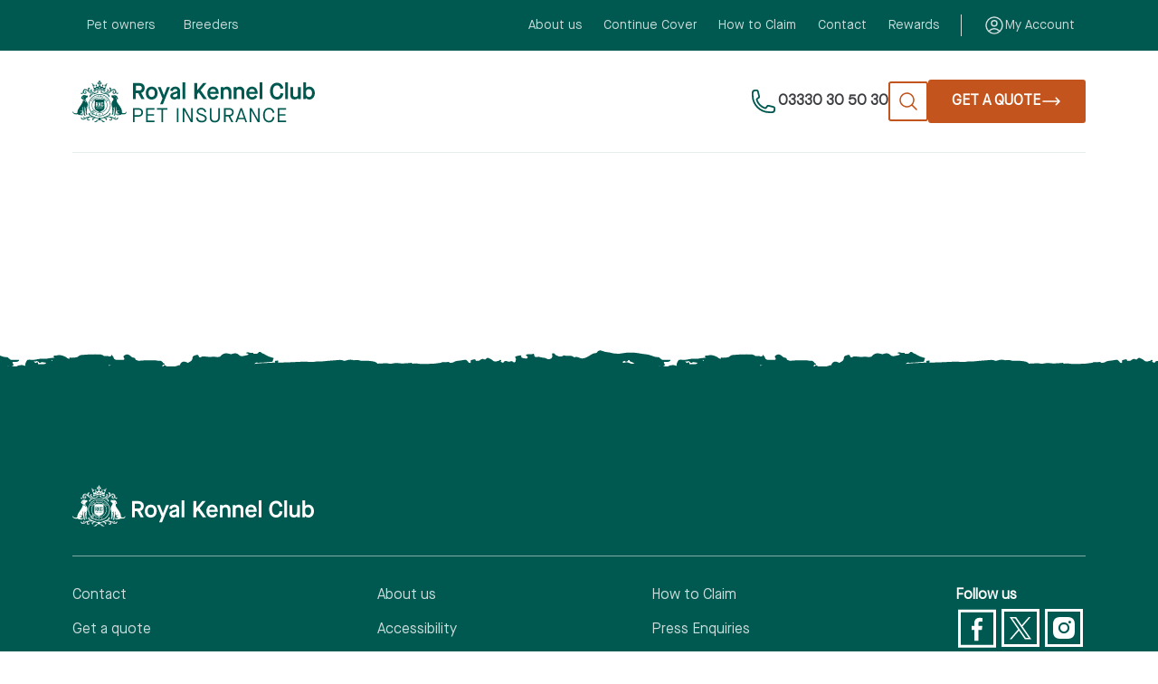

--- FILE ---
content_type: text/html; charset=UTF-8
request_url: https://www.kcinsurance.co.uk/my-account/dashboard/rehoming/
body_size: 46938
content:
<!DOCTYPE html><html lang="en-GB"><head><meta charSet="utf-8"/><meta http-equiv="x-ua-compatible" content="ie=edge"/><meta name="viewport" content="width=device-width, initial-scale=1, shrink-to-fit=no"/><meta name="generator" content="Gatsby 5.15.0"/><meta name="theme-color" content="#006954"/><meta name="robots" content="max-snippet:-1, max-image-preview:large, max-video-preview:-1, noIndex, nofollow" data-gatsby-head="true"/><meta name="theme-color" content="#C4541D" data-gatsby-head="true"/><meta name="msapplication-TileColor" content="#C4541D" data-gatsby-head="true"/><meta name="msapplication-navbutton-color" content="#C4541D" data-gatsby-head="true"/><meta name="apple-mobile-web-app-status-bar-style" content="#C4541D" data-gatsby-head="true"/><meta content="Royal Kennel Club" property="og:site_name" data-gatsby-head="true"/><meta content="Agria Pet Insurance" property="og:title" data-gatsby-head="true"/><meta content="en_GB" property="og:locale" data-gatsby-head="true"/><meta content="website" property="og:type" data-gatsby-head="true"/><meta name="twitter:card" content="summary" data-gatsby-head="true"/><meta name="twitter:creator" content="www.twitter.com" data-gatsby-head="true"/><meta name="twitter:title" content="Agria Pet Insurance" data-gatsby-head="true"/><meta name="google-site-verification" content="xxxxx" data-gatsby-head="true"/><meta name="p:domain_verify" content="xxxx" data-gatsby-head="true"/><style data-href="/styles.5953b10c639884f35687.css" data-identity="gatsby-global-css">@font-face{font-display:swap;font-family:Maison Neue;font-style:normal;font-weight:400;src:local("Maison-Neue-Book"),url(/static/Maison-Neue-Book-5a427eae03d6921236528c62b12ccd4a.woff2) format("woff2"),url(/static/Maison-Neue-Book-ca23809545679aa1dd0d35ae64a1f136.woff) format("woff")}@font-face{ascent-override:89.32%;descent-override:30.25%;font-family:Maison Neue Fallback;font-style:normal;font-weight:400;line-gap-override:0%;size-adjust:111.07%;src:local("Times New Roman")}@font-face{font-display:swap;font-family:Maison Neue Bold;font-style:normal;font-weight:400;src:local("Maison-Neue-Bold"),url(/static/Maison-Neue-Bold-1c88676d99b08b7e6218baae788cee69.woff2) format("woff2"),url(/static/Maison-Neue-Bold-d5fc67edcdffe70446fcf8b60ceb927b.woff) format("woff")}@font-face{ascent-override:66.77%;descent-override:19.39%;font-family:Maison Neue Bold Fallback;font-style:normal;font-weight:400;line-gap-override:0%;size-adjust:116.07%;src:local("Times New Roman")}.rdp-root{--rdp-accent-color:blue;--rdp-accent-background-color:#f0f0ff;--rdp-day-height:44px;--rdp-day-width:44px;--rdp-day_button-border-radius:100%;--rdp-day_button-border:2px solid transparent;--rdp-day_button-height:42px;--rdp-day_button-width:42px;--rdp-selected-border:2px solid var(--rdp-accent-color);--rdp-disabled-opacity:0.5;--rdp-outside-opacity:0.75;--rdp-today-color:var(--rdp-accent-color);--rdp-dropdown-gap:0.5rem;--rdp-months-gap:2rem;--rdp-nav_button-disabled-opacity:0.5;--rdp-nav_button-height:2.25rem;--rdp-nav_button-width:2.25rem;--rdp-nav-height:2.75rem;--rdp-range_middle-background-color:var(--rdp-accent-background-color);--rdp-range_middle-color:inherit;--rdp-range_start-color:#fff;--rdp-range_start-background:linear-gradient(var(--rdp-gradient-direction),transparent 50%,var(--rdp-range_middle-background-color) 50%);--rdp-range_start-date-background-color:var(--rdp-accent-color);--rdp-range_end-background:linear-gradient(var(--rdp-gradient-direction),var(--rdp-range_middle-background-color) 50%,transparent 50%);--rdp-range_end-color:#fff;--rdp-range_end-date-background-color:var(--rdp-accent-color);--rdp-week_number-border-radius:100%;--rdp-week_number-border:2px solid transparent;--rdp-week_number-height:var(--rdp-day-height);--rdp-week_number-opacity:0.75;--rdp-week_number-width:var(--rdp-day-width);--rdp-weeknumber-text-align:center;--rdp-weekday-opacity:0.75;--rdp-weekday-padding:0.5rem 0rem;--rdp-weekday-text-align:center;--rdp-gradient-direction:90deg;--rdp-animation_duration:0.3s;--rdp-animation_timing:cubic-bezier(0.4,0,0.2,1)}.rdp-root[dir=rtl]{--rdp-gradient-direction:-90deg}.rdp-root[data-broadcast-calendar=true]{--rdp-outside-opacity:unset}.rdp-root{position:relative}.rdp-root,.rdp-root *{box-sizing:border-box}.rdp-day{height:var(--rdp-day-height);text-align:center;width:var(--rdp-day-width)}.rdp-day_button{align-items:center;background:none;border:var(--rdp-day_button-border);border-radius:var(--rdp-day_button-border-radius);color:inherit;cursor:pointer;display:flex;font:inherit;height:var(--rdp-day_button-height);justify-content:center;margin:0;padding:0;width:var(--rdp-day_button-width)}.rdp-day_button:disabled{cursor:revert}.rdp-caption_label{align-items:center;border:0;display:inline-flex;position:relative;white-space:nowrap;z-index:1}.rdp-dropdown:focus-visible~.rdp-caption_label{outline:5px auto Highlight;outline:5px auto -webkit-focus-ring-color}.rdp-button_next,.rdp-button_previous{align-items:center;-moz-appearance:none;-webkit-appearance:none;appearance:none;background:none;border:none;color:inherit;cursor:pointer;display:inline-flex;font:inherit;height:var(--rdp-nav_button-height);justify-content:center;margin:0;padding:0;position:relative;width:var(--rdp-nav_button-width)}.rdp-button_next:disabled,.rdp-button_next[aria-disabled=true],.rdp-button_previous:disabled,.rdp-button_previous[aria-disabled=true]{cursor:revert;opacity:var(--rdp-nav_button-disabled-opacity)}.rdp-chevron{fill:var(--rdp-accent-color);display:inline-block}.rdp-root[dir=rtl] .rdp-nav .rdp-chevron{transform:rotate(180deg);transform-origin:50%}.rdp-dropdowns{align-items:center;display:inline-flex;gap:var(--rdp-dropdown-gap);position:relative}.rdp-dropdown{-webkit-appearance:none;appearance:none;border:none;cursor:inherit;inset-block-end:0;inset-block-start:0;inset-inline-start:0;line-height:inherit;margin:0;opacity:0;padding:0;position:absolute;width:100%;z-index:2}.rdp-dropdown_root{align-items:center;display:inline-flex;position:relative}.rdp-dropdown_root[data-disabled=true] .rdp-chevron{opacity:var(--rdp-disabled-opacity)}.rdp-month_caption{align-content:center;display:flex;font-size:large;font-weight:700;height:var(--rdp-nav-height)}.rdp-root[data-nav-layout=after] .rdp-month,.rdp-root[data-nav-layout=around] .rdp-month{position:relative}.rdp-root[data-nav-layout=around] .rdp-month_caption{-webkit-margin-start:var(--rdp-nav_button-width);-webkit-margin-end:var(--rdp-nav_button-width);justify-content:center;margin-inline-end:var(--rdp-nav_button-width);margin-inline-start:var(--rdp-nav_button-width);position:relative}.rdp-root[data-nav-layout=around] .rdp-button_previous{display:inline-flex;height:var(--rdp-nav-height);inset-inline-start:0;position:absolute;top:0}.rdp-root[data-nav-layout=around] .rdp-button_next{display:inline-flex;height:var(--rdp-nav-height);inset-inline-end:0;justify-content:center;position:absolute;top:0}.rdp-months{display:flex;flex-wrap:wrap;gap:var(--rdp-months-gap);max-width:-webkit-fit-content;max-width:fit-content;position:relative}.rdp-month_grid{border-collapse:collapse}.rdp-nav{align-items:center;display:flex;height:var(--rdp-nav-height);inset-block-start:0;inset-inline-end:0;position:absolute}.rdp-weekday{font-size:smaller;font-weight:500;opacity:var(--rdp-weekday-opacity);padding:var(--rdp-weekday-padding);text-align:var(--rdp-weekday-text-align);text-transform:var(--rdp-weekday-text-transform)}.rdp-week_number{border:var(--rdp-week_number-border);border-radius:var(--rdp-week_number-border-radius);font-size:small;font-weight:400;height:var(--rdp-week_number-height);opacity:var(--rdp-week_number-opacity);text-align:var(--rdp-weeknumber-text-align);width:var(--rdp-week_number-width)}.rdp-today:not(.rdp-outside){color:var(--rdp-today-color)}.rdp-selected{font-size:large;font-weight:700}.rdp-selected .rdp-day_button{border:var(--rdp-selected-border)}.rdp-outside{opacity:var(--rdp-outside-opacity)}.rdp-disabled:not(.rdp-selected){opacity:var(--rdp-disabled-opacity)}.rdp-hidden{color:var(--rdp-range_start-color);visibility:hidden}.rdp-range_start{background:var(--rdp-range_start-background)}.rdp-range_start .rdp-day_button{background-color:var(--rdp-range_start-date-background-color);color:var(--rdp-range_start-color)}.rdp-range_middle{background-color:var(--rdp-range_middle-background-color)}.rdp-range_middle .rdp-day_button{border:unset;border-radius:unset;color:var(--rdp-range_middle-color)}.rdp-range_end{background:var(--rdp-range_end-background);color:var(--rdp-range_end-color)}.rdp-range_end .rdp-day_button{background-color:var(--rdp-range_end-date-background-color);color:var(--rdp-range_start-color)}.rdp-range_start.rdp-range_end{background:revert}.rdp-focusable{cursor:pointer}@keyframes rdp-slide_in_left{0%{transform:translateX(-100%)}to{transform:translateX(0)}}@keyframes rdp-slide_in_right{0%{transform:translateX(100%)}to{transform:translateX(0)}}@keyframes rdp-slide_out_left{0%{transform:translateX(0)}to{transform:translateX(-100%)}}@keyframes rdp-slide_out_right{0%{transform:translateX(0)}to{transform:translateX(100%)}}.rdp-weeks_before_enter{animation:rdp-slide_in_left var(--rdp-animation_duration) var(--rdp-animation_timing) forwards}.rdp-weeks_before_exit{animation:rdp-slide_out_left var(--rdp-animation_duration) var(--rdp-animation_timing) forwards}.rdp-weeks_after_enter{animation:rdp-slide_in_right var(--rdp-animation_duration) var(--rdp-animation_timing) forwards}.rdp-weeks_after_exit{animation:rdp-slide_out_right var(--rdp-animation_duration) var(--rdp-animation_timing) forwards}.rdp-root[dir=rtl] .rdp-weeks_after_enter{animation:rdp-slide_in_left var(--rdp-animation_duration) var(--rdp-animation_timing) forwards}.rdp-root[dir=rtl] .rdp-weeks_before_exit{animation:rdp-slide_out_right var(--rdp-animation_duration) var(--rdp-animation_timing) forwards}.rdp-root[dir=rtl] .rdp-weeks_before_enter{animation:rdp-slide_in_right var(--rdp-animation_duration) var(--rdp-animation_timing) forwards}.rdp-root[dir=rtl] .rdp-weeks_after_exit{animation:rdp-slide_out_left var(--rdp-animation_duration) var(--rdp-animation_timing) forwards}@keyframes rdp-fade_in{0%{opacity:0}to{opacity:1}}@keyframes rdp-fade_out{0%{opacity:1}to{opacity:0}}.rdp-caption_after_enter{animation:rdp-fade_in var(--rdp-animation_duration) var(--rdp-animation_timing) forwards}.rdp-caption_after_exit{animation:rdp-fade_out var(--rdp-animation_duration) var(--rdp-animation_timing) forwards}.rdp-caption_before_enter{animation:rdp-fade_in var(--rdp-animation_duration) var(--rdp-animation_timing) forwards}.rdp-caption_before_exit{animation:rdp-fade_out var(--rdp-animation_duration) var(--rdp-animation_timing) forwards}:root{--swiper-theme-color:#007aff}:host{display:block;margin-left:auto;margin-right:auto;position:relative;z-index:1}.swiper{display:block;list-style:none;margin-left:auto;margin-right:auto;overflow:hidden;padding:0;position:relative;z-index:1}.swiper-vertical>.swiper-wrapper{flex-direction:column}.swiper-wrapper{box-sizing:content-box;display:flex;height:100%;position:relative;transition-property:transform;transition-timing-function:var(--swiper-wrapper-transition-timing-function,initial);width:100%;z-index:1}.swiper-android .swiper-slide,.swiper-ios .swiper-slide,.swiper-wrapper{transform:translateZ(0)}.swiper-horizontal{touch-action:pan-y}.swiper-vertical{touch-action:pan-x}.swiper-slide{display:block;flex-shrink:0;height:100%;position:relative;transition-property:transform;width:100%}.swiper-slide-invisible-blank{visibility:hidden}.swiper-autoheight,.swiper-autoheight .swiper-slide{height:auto}.swiper-autoheight .swiper-wrapper{align-items:flex-start;transition-property:transform,height}.swiper-backface-hidden .swiper-slide{-webkit-backface-visibility:hidden;backface-visibility:hidden;transform:translateZ(0)}.swiper-3d.swiper-css-mode .swiper-wrapper{perspective:1200px}.swiper-3d .swiper-wrapper{transform-style:preserve-3d}.swiper-3d{perspective:1200px;.swiper-cube-shadow,.swiper-slide{transform-style:preserve-3d}}.swiper-css-mode{>.swiper-wrapper{-ms-overflow-style:none;overflow:auto;scrollbar-width:none;&::-webkit-scrollbar{display:none}}>.swiper-wrapper>.swiper-slide{scroll-snap-align:start start}&.swiper-horizontal{>.swiper-wrapper{scroll-snap-type:x mandatory}}&.swiper-vertical{>.swiper-wrapper{scroll-snap-type:y mandatory}}&.swiper-free-mode{>.swiper-wrapper{scroll-snap-type:none}>.swiper-wrapper>.swiper-slide{scroll-snap-align:none}}&.swiper-centered{>.swiper-wrapper:before{content:"";flex-shrink:0;order:9999}>.swiper-wrapper>.swiper-slide{scroll-snap-align:center center;scroll-snap-stop:always}}&.swiper-centered.swiper-horizontal{>.swiper-wrapper>.swiper-slide:first-child{-webkit-margin-start:var(--swiper-centered-offset-before);margin-inline-start:var(--swiper-centered-offset-before)}>.swiper-wrapper:before{height:100%;min-height:1px;width:var(--swiper-centered-offset-after)}}&.swiper-centered.swiper-vertical{>.swiper-wrapper>.swiper-slide:first-child{-webkit-margin-before:var(--swiper-centered-offset-before);margin-block-start:var(--swiper-centered-offset-before)}>.swiper-wrapper:before{height:var(--swiper-centered-offset-after);min-width:1px;width:100%}}}.swiper-3d{.swiper-slide-shadow,.swiper-slide-shadow-bottom,.swiper-slide-shadow-left,.swiper-slide-shadow-right,.swiper-slide-shadow-top{height:100%;left:0;pointer-events:none;position:absolute;top:0;width:100%;z-index:10}.swiper-slide-shadow{background:rgba(0,0,0,.15)}.swiper-slide-shadow-left{background-image:linear-gradient(270deg,rgba(0,0,0,.5),transparent)}.swiper-slide-shadow-right{background-image:linear-gradient(90deg,rgba(0,0,0,.5),transparent)}.swiper-slide-shadow-top{background-image:linear-gradient(0deg,rgba(0,0,0,.5),transparent)}.swiper-slide-shadow-bottom{background-image:linear-gradient(180deg,rgba(0,0,0,.5),transparent)}}.swiper-lazy-preloader{border:4px solid var(--swiper-preloader-color,var(--swiper-theme-color));border-radius:50%;border-top:4px solid transparent;box-sizing:border-box;height:42px;left:50%;margin-left:-21px;margin-top:-21px;position:absolute;top:50%;transform-origin:50%;width:42px;z-index:10}.swiper-watch-progress .swiper-slide-visible,.swiper:not(.swiper-watch-progress){.swiper-lazy-preloader{animation:swiper-preloader-spin 1s linear infinite}}.swiper-lazy-preloader-white{--swiper-preloader-color:#fff}.swiper-lazy-preloader-black{--swiper-preloader-color:#000}@keyframes swiper-preloader-spin{0%{transform:rotate(0deg)}to{transform:rotate(1turn)}}:root{--agriaPrimary:#02315b;--agriaSecondary:#9fb641;--agriaTertiary:grey;--agriaBlack:#000;--agriaDarkGrey:#404040;--agriaMidGrey:grey;--agriaLightGrey:#f2f2f2;--agriaLightestGrey:#e5e5e5;--agriaWhite:#fff;--agriaSecondaryDark:#5d6b26;--agriaPrimaryLight:#005aa0;--agriaPrimaryLightest:#ebf4f9;--agriaNegative:#e30613;--agriaNegativeLight:#feeaeb;--fontFamilyPrimary:"LF Rubrik",arial,sans-serif;--fontFamilyRegular:"IBM Plex Sans",sans-serif;--heading-4xl:3.125rem;--heading-3xl:2.5rem;--heading-2xl:2rem;--heading-xl:1.75rem;--heading-lg:1.5rem;--heading-md:1.25rem;--heading-sm:1rem;--body-3xl:2.5rem;--body-2xl:2.188rem;--body-xl:1.875rem;--body-lg:1.562rem;--body-md:1.125rem;--body-sm:0.938rem;--body-xs:0.75rem;--spacingXSmall:0.375rem;--spacingSmall:0.5rem;--spacingBase:0.625rem;--spacingMedium:0.938rem;--spacingLarge:1.875rem;--spacingMLarge:2.5rem;--spacingXLarge:3.75rem;--spacingXXLarge:5rem}.visuallyhidden{clip:rect(0 0 0 0);border:0;-webkit-clip-path:inset(100%);clip-path:inset(100%);height:1px;margin:-1px;outline:0;outline-offset:0;overflow:hidden;padding:0;position:absolute;white-space:nowrap;width:1px}.index-module--base--3cbfc{background-color:var(--greyLight);box-sizing:border-box;margin:2.5rem auto;max-width:1280px;padding:2rem 1.25rem;text-align:center}.index-module--error--1babf{border:1px solid red;padding:.625rem 0}.index-module--stepState--958b8{padding:1.25rem}.index-module--formLabel--a1032{@media (min-width:600px){background-color:transparent;padding-bottom:0;padding-left:0;padding-right:0;padding-top:0}@media (min-width:1024px){max-width:none;& span{display:inline-block;max-width:26.25rem}}}.index-module--base--1dc3f{background:transparent;height:100%;padding:1.875rem 1.25rem;position:relative;@media (min-width:600px){height:48rem;padding-bottom:3.75rem;padding-left:2.5rem;padding-right:2.5rem;padding-top:3.75rem}}.index-module--basehorses--d55a7{@media (min-width:600px){height:43.875rem}}.index-module--flex--7e524{display:flex;gap:1.25rem;justify-content:center}.index-module--flex--7e524.index-module--containerchoiceButton--c1cc7,.index-module--flex--7e524.index-module--containerchoiceButtonMini--d2317{display:block;@media (min-width:600px){display:flex;gap:1.25rem;justify-content:center}}.index-module--inlineFields--abe5c{align-content:flex-start;align-items:center;display:flex;flex-wrap:wrap;gap:.625rem;justify-content:center;max-width:23.75rem;& label{width:100%}@media (min-width:1024px){max-width:31.25rem}}.index-module--error--33b6e{bottom:-3.125rem;color:var(--agriaNegative);margin:1.25rem auto;position:absolute;right:0;text-align:center;@media (min-width:600px){bottom:-3.75rem;width:100%}}.index-module--errorIcon--abc9d{display:inline-block;transform:translate(-.625rem,.125rem);width:.875rem}.index-module--errorText--c9f3c{white-space:nowrap}.index-module--form--e1805{height:100%;position:relative}.index-module--title--71632{margin-bottom:2.812rem;margin-top:0}.index-module--verticalCenter--ff77a{@media (min-width:600px){align-items:center;display:flex;height:25rem;justify-content:center;position:relative}}.index-module--icon--20594{display:none;@media (min-width:600px){display:block;left:calc(50% - 165px);opacity:.05;position:absolute;top:0;width:330px;z-index:1;& img{display:block;width:100%}}}.index-module--fields--bba91{position:relative;z-index:2}.index-module--radioGroup--aa13f{position:relative}.index-module--input--3123a{align-items:center;background-color:var(--agriaWhite);border:.125rem solid var(--agriaPrimary);border-radius:.188rem;box-sizing:border-box;display:inline-flex;font-size:16px;height:3.188rem;min-width:3.75rem;padding:0 .75rem;width:50%;@media (min-width:600px){height:3.312rem}}.index-module--error--a2c81{background-color:var(--agriaNegativeLight);border-color:var(--agriaNegative)}.index-module--small--6d229{max-width:4.375rem}.index-module--smallMed--05189{max-width:6.875rem}.index-module--medium--8db1d{max-width:15.625rem}.index-module--large--b7c37{width:100%;@media (min-width:600px){max-width:25rem}}.index-module--unit--27f46{padding:.625rem;position:absolute}.index-module--inlineLabel--f2406{margin-bottom:.625rem;@media (min-width:600px){display:inline}}label.index-module--inlineLabel--f2406{@media (min-width:600px){display:inline;margin-right:1.25rem}}.index-module--regular--aa4ef{font-weight:var(--fontWeightRegular);letter-spacing:normal}.index-module--medium--d32a7{font-weight:var(--fontWeightMedium);letter-spacing:normal}.index-module--bold--ef1b9{font-weight:var(--fontWeightBold);letter-spacing:normal}.index-module--italic--1ea4a{font-style:italic}.index-module--heading2xl--169a7,.index-module--heading3xl--9069c,.index-module--heading4xl--18c5a,.index-module--headinglg--4ea9a,.index-module--headingmd--9e64f,.index-module--headingsm--5ef04,.index-module--headingxl--1d7f3{--webkit-font-smoothing:antialiased;font-family:var(--fontFamilyPrimary);font-weight:100;letter-spacing:normal;margin-top:0;text-rendering:optimizeLegibility}.index-module--heading4xl--18c5a{font-size:clamp(var(--heading-3xl),3.9vw,var(--heading-4xl));line-height:clamp(2.5rem,4.76vw,3.812rem)}.index-module--heading3xl--9069c{font-size:clamp(var(--heading-2xl),3.12vw,var(--heading-3xl));line-height:clamp(2.125rem,3.9vw,3.125rem)}.index-module--heading2xl--169a7{font-size:clamp(var(--heading-xl),2.5vw,var(--heading-2xl));line-height:clamp(1.75rem,3.12vw,2.5rem)}.index-module--headingxl--1d7f3{font-size:clamp(var(--heading-lg),2.18vw,var(--heading-xl));line-height:clamp(1.5rem,2.96vw,2.375rem)}.index-module--headinglg--4ea9a{font-size:clamp(var(--heading-md),1.87vw,var(--heading-lg));line-height:clamp(1.5rem,2.65vw,2.125rem)}.index-module--headingmd--9e64f{font-size:clamp(var(--heading-sm),1.56vw,var(--heading-md));line-height:clamp(1rem,2.34vw,1.875rem)}.index-module--headingsm--5ef04{font-size:clamp(var(--body-md),1.25vw,var(--heading-sm));line-height:clamp(1.25rem,2.34vw,1.875rem)}.index-module--body3xl--07616{font-size:clamp(var(--body-2xl),3.12vw,var(--body-3xl));line-height:clamp(2.625rem,3.75vw,3rem)}.index-module--body2xl--3e691{font-size:clamp(var(--body-xl),2.73vw,var(--body-2xl));line-height:clamp(2.25rem,3.28vw,2.625rem)}.index-module--bodyxl--14e3c{font-size:clamp(var(--body-lg),2.34vw,var(--body-xl));line-height:clamp(1.875rem,2.81vw,2.25rem)}.index-module--bodylg--b7966{font-size:clamp(var(--body-md),1.95vw,var(--body-lg));line-height:clamp(1.688rem,2.34vw,1.875rem)}.index-module--bodymd--d18e6{font-size:clamp(var(--body-sm),1.4vw,var(--body-md));line-height:clamp(1.375rem,2.1vw,1.688rem)}.index-module--bodysm--5e3f1{font-size:clamp(var(--body-xs),1.17vw,var(--body-sm));line-height:clamp(1rem,1.71vw,1.375rem)}.index-module--bodyxs--7dfa3{font-size:var(--body-xs);line-height:1rem}.index-module--body-g--16a0b,.index-module--body2xl--3e691,.index-module--body3xl--07616,.index-module--bodybase--434e7,.index-module--bodymd--d18e6,.index-module--bodysm--5e3f1,.index-module--bodyxl--14e3c,.index-module--bodyxs--7dfa3{--webkit-font-smoothing:antialiased;font-family:var(--fontFamilyRegular);letter-spacing:normal;text-rendering:optimizeLegibility}.index-module--bodybase--434e7{font-size:var(--body-md);line-height:1.375rem}.index-module--formInput--54270{font-size:clamp(var(--body-sm),1.4vw,var(--body-md));line-height:clamp(1.375rem,2.1vw,1.688rem)}.index-module--label--a8672{display:block;margin-bottom:1.875rem;text-align:center;width:100%}.index-module--formLabel--a1032{background-color:hsla(0,0%,100%,.7);box-sizing:border-box;letter-spacing:normal;margin-left:auto;margin-right:auto;max-width:23.75rem;padding:.625rem;@media (min-width:600px){background-color:transparent;padding-bottom:0;padding-left:0;padding-right:0;padding-top:0}@media (min-width:1024px){max-width:none;& span{display:inline-block;max-width:26.25rem}}}.index-module--base--ad0a8{align-items:top;background:var(--agriaWhite);border:1px solid var(--agriaPrimary);border-radius:100%;display:flex;padding:.5rem;position:absolute;right:-35px;top:0;@media (min-width:600px){right:-45px}& .index-module--tooltip--7f21e{margin-right:1.25rem}&:not(.index-module--isVisible--2ecf8){& .index-module--tooltip--7f21e{display:none}}&.index-module--isVisible--2ecf8{border-radius:4px;box-shadow:0 0 13px -1px rgba(0,0,0,.2)}}.index-module--icon--c326a{width:1.25rem}.index-module--base--399b4{& svg{display:inline-block}& .index-module--small--baeee{& svg{height:2.5rem;width:2.5rem}}& .index-module--medium--dbeb1{& svg{height:3.125rem;width:3.125rem}}& .index-module--large--6b3e7{& svg{height:3.438rem;width:3.438rem}}}.index-module--iconChoice--385fa{-webkit-tap-highlight-color:transparent;& input{left:-9999em;position:absolute}& .index-module--label--baba5{margin:0}& .index-module--labelContainer--596e0{align-items:center;display:flex;position:relative;&:before{border:.125rem solid var(--agriaPrimary);border-radius:100%;color:inherit;font-size:0;height:1.75rem;left:calc(50% - .875rem);margin-right:.625rem;top:50%;transform:translateY(-50%);width:1.75rem}&:after,&:before{content:"";position:absolute}&:after{border-bottom:.125rem solid transparent;border-right:.125rem solid transparent;display:block;height:.625rem;left:calc(50% - .25rem);top:45%;transform:rotate(45deg) translate(-50%,-50%);width:.3125rem}}&.index-module--checked--4c510 .index-module--labelContainer--596e0:after,&:hover .index-module--labelContainer--596e0:after{border-color:var(--agriaPrimary)}&.index-module--checked--4c510 .index-module--labelContainer--596e0:before{background-color:var(--agriaWhite);border-color:var(--agriaWhite)}& .index-module--iconContainer--4e4fd{box-sizing:content-box;margin:0 auto 1.25rem;padding:1.25rem;pointer-events:none;& svg{height:4.688rem;width:6.25rem}@media (min-width:600px){height:6.25rem;padding-bottom:2.5rem;padding-left:2.5rem;padding-right:2.5rem;padding-top:2.5rem;width:9.375rem}}}.index-module--choiceButton--e5790{-webkit-tap-highlight-color:transparent;align-items:center;background-color:var(--agriaWhite);border:2px solid var(--agriaPrimary);border-radius:.25rem;cursor:pointer;display:flex;justify-content:space-between;margin-bottom:1.5rem;padding:.625rem;position:relative;text-align:left;&.index-module--checked--4c510{background-color:var(--agriaPrimary);color:var(--agriaWhite)}@media (hover:hover){&:hover{background-color:var(--agriaPrimary);color:var(--agriaWhite)}}& input{left:-9999em;position:absolute}& .index-module--iconContainer--4e4fd{pointer-events:none;@media (min-width:600px){padding-top:1.25rem}}&.index-module--error--25607{background-color:var(--agriaNegativeLight);border-color:var(--agriaNegative);@media (hover:hover){&:hover{background-color:var(--agriaPrimary)}}}@media (min-width:600px){display:block;margin-bottom:0;min-width:7.5rem;padding-bottom:2.5rem;padding-left:1.25rem;padding-right:1.25rem;padding-top:1.25rem;text-align:center}& svg{height:2.5rem;width:2.5rem}}.index-module--choiceButtonSmall--dc54f{align-items:center;background-color:var(--agriaWhite);border:2px solid var(--agriaPrimary);border-radius:.25rem;cursor:pointer;display:flex;height:1.5rem;justify-content:center;min-width:3.125rem;padding:.875rem;position:relative;width:auto!important;@media (hover:hover){&:hover{background-color:var(--agriaPrimary);color:var(--agriaWhite)}}&.index-module--checked--4c510{background-color:var(--agriaPrimary);color:var(--agriaWhite)}& input{left:-9999em;position:absolute}@media (min-width:600px){padding-bottom:.812rem;padding-left:.812rem;padding-right:.812rem;padding-top:.812rem}}.index-module--choiceButtonMini--13956{align-items:center;background-color:var(--agriaWhite);border:2px solid var(--agriaPrimary);border-radius:.25rem;cursor:pointer;display:flex;gap:.625rem;justify-content:space-between;margin-bottom:1.25rem;min-width:3.125rem;padding:.875rem;position:relative;@media (hover:hover){&:hover{background-color:var(--agriaPrimary);color:var(--agriaWhite)}}&.index-module--checked--4c510{background-color:var(--agriaPrimary);color:var(--agriaWhite)}& input{left:-9999em;position:absolute}@media (min-width:600px){padding-bottom:.625rem;padding-left:.625rem;padding-right:.625rem;padding-top:.625rem}& .index-module--innerLabel--66f89{display:block;max-width:6.25rem;text-align:left}& svg{height:2rem;width:2rem}}.index-module--subLabel--834f1{display:block;margin-top:.25rem}.index-module--select--f6261{-webkit-appearance:none;appearance:none;background:transparent;background-color:var(--agriaWhite);background-image:url("data:image/svg+xml;charset=utf8,%3Csvg xmlns='http://www.w3.org/2000/svg' viewBox='0 0 12 6'%3E%3Cdefs%3E%3Cstyle%3E.cls-1{fill:%23212121;}%3C/style%3E%3C/defs%3E%3Cg id='Layer_2' data-name='Layer 2'%3E%3Cg id='Layer_1-2' data-name='Layer 1'%3E%3Cpolygon class='cls-1' points='6 6 12 0 0 0 6 6'/%3E%3C/g%3E%3C/g%3E%3C/svg%3E");background-position:calc(100% - .625rem) 52%;background-repeat:no-repeat;background-size:12px 6px;border:.125rem solid var(--agriaPrimary);border-radius:.188rem;box-sizing:border-box;color:var(--agriaPrimary);height:3.438rem;outline:none;padding:.688rem 2.062rem .688rem .688rem;position:relative;width:100%}.index-module--error--5ec47{background-color:var(--agriaNegativeLight);border-color:var(--agriaNegative)}.index-module--small--99283{max-width:3.125rem}.index-module--medium--21af6{max-width:5rem}.index-module--shrink--72723{max-width:100%;min-width:10.875rem;width:auto}.index-module--base--d900c{background-color:hsla(0,0%,100%,.7);box-sizing:border-box;margin:3.25rem auto;padding:.625rem;text-align:center}.index-module--checkbox--525b6{left:-9999em;position:absolute;&+label{cursor:pointer;display:block;position:relative;text-align:left;& span{display:inline-block;padding-left:2rem;padding-top:.062rem}&:before{border:.062rem solid var(--agriaPrimary);border-radius:.25rem;color:var(--agriaPrimary);content:"";font-size:0;height:1.375rem;left:0;margin-right:.625rem;position:absolute;top:0;transition:all .2s ease-in-out;width:1.375rem}}&:checked+label{&:before{background-color:var(--agriaPrimary)}&:after{border-bottom:2px solid var(--agriaWhite);border-right:2px solid var(--agriaWhite);content:"";display:block;height:.5rem;left:.75rem;position:absolute;top:.688rem;transform:translate(-50%,-62%) rotate(45deg);width:.25rem}}&:focus+label{border-color:var(--agriaPrimary)}&.index-module--invalid--f1bce{&+label:before,&:checked+label:before{border-color:red}}&:disabled+label{cursor:default;opacity:.5;&:before{border-color:var(--agriaPrimary)}}}.index-module--link--0bbea{color:var(--agriaPrimary);font-weight:700}.index-module--outer--e4faa{margin:0 auto;max-width:72.5rem;padding:0 1.25rem}.index-module--outerfullWidth--335f9{max-width:none;padding:0;width:100vw;& .index-module--inner--05ab4{margin:0 auto;max-width:72.5rem;padding:0 1.25rem}}.index-module--outersmall--5afb9{max-width:60rem}.index-module--outermedium--cf694{max-width:65rem}.index-module--outersmallFullWidth--0a41f{padding:0}.index-module--outermediumrightaligned--5e312,.index-module--outersmallrightaligned--d9ed7{@media (min-width:1024px){margin-right:0;max-width:calc(50vw + 35rem);padding-bottom:0;padding-left:0;padding-right:0;padding-top:0}@media (min-width:1600px){margin-right:auto;max-width:72.5rem}}.index-module--verticalnone--f65ab{margin-bottom:0;margin-top:0;@media (min-width:600px){margin-bottom:0;margin-top:0}}.index-module--verticalsmall--29b33{margin-bottom:.625rem;margin-top:.625rem;@media (min-width:600px){margin-bottom:1.25rem;margin-top:1.25rem}}.index-module--verticalmedium--82ef6{margin-bottom:1.25rem;margin-top:1.25rem;@media (min-width:600px){margin-bottom:2.5rem;margin-top:2.5rem}}.index-module--verticallarge--603bf{margin-bottom:3.125rem;margin-top:3.125rem;@media (min-width:600px){margin-bottom:6.25rem;margin-top:6.25rem}}.index-module--inner--05ab4{position:relative}.index-module--btn--e3321:not(.index-module--text--d9d01){-webkit-tap-highlight-color:transparent;align-items:center;border-radius:.25rem;box-sizing:border-box;color:var(--agriaWhite);cursor:pointer;display:flex;justify-content:space-between;padding:1.125rem 1.5rem;text-decoration:none;width:100%;&[aria-disabled=true],&[aria-disabled=true]:focus,&[aria-disabled=true]:hover{background-color:var(--agriaMidGrey);border-color:var(--agriaMidGrey);color:var(--agriaWhite);cursor:not-allowed;pointer-events:none;& .index-module--iconContainer--78ae5{color:var(--agriaWhite)}}&:focus:not([aria-disabled=true]){outline:none}&:hover{text-decoration:none}}.index-module--iconContainer--78ae5{box-sizing:content-box;margin-left:auto;max-width:1.25rem;&.index-module--left--218fd{margin-left:0}}.index-module--primary--faf38:not(.index-module--text--d9d01){background-color:var(--agriaSecondary);border:2px solid var(--agriaSecondary);color:var(--agriaWhite);&:focus,&:hover{background-color:var(--agriaSecondaryDark);border-color:var(--agriaPrimary)}}.index-module--secondary--906db:not(.index-module--text--d9d01){background-color:var(--agriaWhite);border:2px solid var(--agriaPrimary);color:var(--agriaPrimary);&:focus,&:hover{background-color:var(--agriaPrimary);border-color:var(--agriaPrimary);color:var(--agriaWhite)}}.index-module--tertiary--7d725:not(.index-module--text--d9d01){background-color:var(--agriaPrimary);border:2px solid var(--agriaPrimary);color:var(--agriaWhite);&:focus,&:hover{background-color:var(--agriaWhite);border-color:var(--agriaPrimary);color:var(--agriaPrimary)}}.index-module--icon--f1718{align-self:center;display:inline-flex}.index-module--up--a84b5{transform:rotate(-90deg)}.index-module--down--8d6fe{transform:rotate(90deg)}.index-module--right--6fc36{transform:rotate(180deg)}.index-module--left--218fd{transform:rotate(0)}.index-module--large--c61ff{min-width:20rem}.index-module--regular--96e2c{@media (min-width:600px){min-width:13.75rem}}.index-module--small--e9d0e{min-width:0}.index-module--full--0f914{width:100%}.index-module--text--d9d01{color:var(--agriaPrimaryLight)}.index-module--controlWrapper--7aa82{@media (min-width:600px){bottom:0;position:absolute;width:100%;z-index:2}}.index-module--controls--da772{align-items:center;border:none;display:flex;gap:1.5rem;justify-content:center;padding:0}.index-module--transparent--e6bee{background:none}.index-module--btn--ce85b{@media (min-width:600px){max-width:15.625rem}}:root{--swiper-navigation-size:44px}.swiper-button-next,.swiper-button-prev{align-items:center;color:var(--swiper-navigation-color,var(--swiper-theme-color));cursor:pointer;display:flex;height:var(--swiper-navigation-size);justify-content:center;position:absolute;width:var(--swiper-navigation-size);z-index:10;&.swiper-button-disabled{cursor:auto;opacity:.35;pointer-events:none}&.swiper-button-hidden{cursor:auto;opacity:0;pointer-events:none}.swiper-navigation-disabled &{display:none!important}svg{fill:currentColor;height:100%;object-fit:contain;pointer-events:none;transform-origin:center;width:100%}}.swiper-button-lock{display:none}.swiper-button-next,.swiper-button-prev{margin-top:calc(0px - var(--swiper-navigation-size)/2);top:var(--swiper-navigation-top-offset,50%)}.swiper-button-prev{left:var(--swiper-navigation-sides-offset,4px);right:auto;.swiper-navigation-icon{transform:rotate(180deg)}}.swiper-button-next{left:auto;right:var(--swiper-navigation-sides-offset,4px)}.swiper-horizontal{.swiper-button-next,.swiper-button-prev,~.swiper-button-next,~.swiper-button-prev{margin-left:0;margin-top:calc(0px - var(--swiper-navigation-size)/2);top:var(--swiper-navigation-top-offset,50%)}&.swiper-rtl .swiper-button-next,&.swiper-rtl~.swiper-button-next,&~.swiper-button-prev,.swiper-button-prev{left:var(--swiper-navigation-sides-offset,4px);right:auto}&.swiper-rtl .swiper-button-prev,&.swiper-rtl~.swiper-button-prev,&~.swiper-button-next,.swiper-button-next{left:auto;right:var(--swiper-navigation-sides-offset,4px)}&.swiper-rtl .swiper-button-next,&.swiper-rtl~.swiper-button-next,&~.swiper-button-prev,.swiper-button-prev{.swiper-navigation-icon{transform:rotate(180deg)}}&.swiper-rtl .swiper-button-prev,&.swiper-rtl~.swiper-button-prev{.swiper-navigation-icon{transform:rotate(0deg)}}}.swiper-vertical{.swiper-button-next,.swiper-button-prev,~.swiper-button-next,~.swiper-button-prev{left:var(--swiper-navigation-top-offset,50%);margin-left:calc(0px - var(--swiper-navigation-size)/2);margin-top:0;right:auto}.swiper-button-prev,~.swiper-button-prev{bottom:auto;top:var(--swiper-navigation-sides-offset,4px);.swiper-navigation-icon{transform:rotate(-90deg)}}.swiper-button-next,~.swiper-button-next{bottom:var(--swiper-navigation-sides-offset,4px);top:auto;.swiper-navigation-icon{transform:rotate(90deg)}}}.swiper-pagination{position:absolute;text-align:center;transform:translateZ(0);transition:opacity .3s;z-index:10;&.swiper-pagination-hidden{opacity:0}&.swiper-pagination-disabled,.swiper-pagination-disabled>&{display:none!important}}.swiper-horizontal>.swiper-pagination-bullets,.swiper-pagination-bullets.swiper-pagination-horizontal,.swiper-pagination-custom,.swiper-pagination-fraction{bottom:var(--swiper-pagination-bottom,8px);left:0;top:var(--swiper-pagination-top,auto);width:100%}.swiper-pagination-bullets-dynamic{font-size:0;overflow:hidden;.swiper-pagination-bullet{position:relative;transform:scale(.33)}.swiper-pagination-bullet-active,.swiper-pagination-bullet-active-main{transform:scale(1)}.swiper-pagination-bullet-active-prev{transform:scale(.66)}.swiper-pagination-bullet-active-prev-prev{transform:scale(.33)}.swiper-pagination-bullet-active-next{transform:scale(.66)}.swiper-pagination-bullet-active-next-next{transform:scale(.33)}}.swiper-pagination-bullet{background:var(--swiper-pagination-bullet-inactive-color,#000);border-radius:var(--swiper-pagination-bullet-border-radius,50%);display:inline-block;height:var(--swiper-pagination-bullet-height,var(--swiper-pagination-bullet-size,8px));opacity:var(--swiper-pagination-bullet-inactive-opacity,.2);width:var(--swiper-pagination-bullet-width,var(--swiper-pagination-bullet-size,8px));button&{-webkit-appearance:none;appearance:none;border:none;box-shadow:none;margin:0;padding:0}.swiper-pagination-clickable &{cursor:pointer}&:only-child{display:none!important}}.swiper-pagination-bullet-active{background:var(--swiper-pagination-color,var(--swiper-theme-color));opacity:var(--swiper-pagination-bullet-opacity,1)}.swiper-pagination-vertical.swiper-pagination-bullets,.swiper-vertical>.swiper-pagination-bullets{left:var(--swiper-pagination-left,auto);right:var(--swiper-pagination-right,8px);top:50%;transform:translate3d(0,-50%,0);.swiper-pagination-bullet{display:block;margin:var(--swiper-pagination-bullet-vertical-gap,6px) 0}&.swiper-pagination-bullets-dynamic{top:50%;transform:translateY(-50%);width:8px;.swiper-pagination-bullet{display:inline-block;transition:transform .2s,top .2s}}}.swiper-horizontal>.swiper-pagination-bullets,.swiper-pagination-horizontal.swiper-pagination-bullets{.swiper-pagination-bullet{margin:0 var(--swiper-pagination-bullet-horizontal-gap,4px)}&.swiper-pagination-bullets-dynamic{left:50%;transform:translateX(-50%);white-space:nowrap;.swiper-pagination-bullet{transition:transform .2s,left .2s}}}.swiper-horizontal.swiper-rtl>.swiper-pagination-bullets-dynamic .swiper-pagination-bullet{transition:transform .2s,right .2s}.swiper-pagination-fraction{color:var(--swiper-pagination-fraction-color,inherit)}.swiper-pagination-progressbar{background:var(--swiper-pagination-progressbar-bg-color,rgba(0,0,0,.25));position:absolute;.swiper-pagination-progressbar-fill{background:var(--swiper-pagination-color,var(--swiper-theme-color));height:100%;left:0;position:absolute;top:0;transform:scale(0);transform-origin:left top;width:100%}.swiper-rtl & .swiper-pagination-progressbar-fill{transform-origin:right top}&.swiper-pagination-horizontal,&.swiper-pagination-vertical.swiper-pagination-progressbar-opposite,.swiper-horizontal>&,.swiper-vertical>&.swiper-pagination-progressbar-opposite{height:var(--swiper-pagination-progressbar-size,4px);left:0;top:0;width:100%}&.swiper-pagination-horizontal.swiper-pagination-progressbar-opposite,&.swiper-pagination-vertical,.swiper-horizontal>&.swiper-pagination-progressbar-opposite,.swiper-vertical>&{height:100%;left:0;top:0;width:var(--swiper-pagination-progressbar-size,4px)}}.swiper-pagination-lock{display:none}.swiper-scrollbar{background:var(--swiper-scrollbar-bg-color,rgba(0,0,0,.1));border-radius:var(--swiper-scrollbar-border-radius,10px);position:relative;touch-action:none;&.swiper-scrollbar-disabled,.swiper-scrollbar-disabled>&{display:none!important}&.swiper-scrollbar-horizontal,.swiper-horizontal>&{bottom:var(--swiper-scrollbar-bottom,4px);height:var(--swiper-scrollbar-size,4px);left:var(--swiper-scrollbar-sides-offset,1%);position:absolute;top:var(--swiper-scrollbar-top,auto);width:calc(100% - var(--swiper-scrollbar-sides-offset, 1%)*2);z-index:50}&.swiper-scrollbar-vertical,.swiper-vertical>&{height:calc(100% - var(--swiper-scrollbar-sides-offset, 1%)*2);left:var(--swiper-scrollbar-left,auto);position:absolute;right:var(--swiper-scrollbar-right,4px);top:var(--swiper-scrollbar-sides-offset,1%);width:var(--swiper-scrollbar-size,4px);z-index:50}}.swiper-scrollbar-drag{background:var(--swiper-scrollbar-drag-bg-color,rgba(0,0,0,.5));border-radius:var(--swiper-scrollbar-border-radius,10px);height:100%;left:0;position:relative;top:0;width:100%}.swiper-scrollbar-cursor-drag{cursor:move}.swiper-scrollbar-lock{display:none}.index-module--base--71898{-webkit-backface-visibility:hidden;background-color:var(--agriaLightGrey);padding:1.875rem 1.25rem;-webkit-transform:translateZ(0);@media (min-width:600px){height:48rem;padding-bottom:3.75rem;padding-left:2.5rem;padding-right:2.5rem;padding-top:3.75rem}}.index-module--inner--81079{height:100%;position:relative}.index-module--choiceContainer--9e30a{align-items:center;display:flex;gap:1.5rem;justify-content:center;margin:0}.index-module--choiceBlock--87b82{background-color:var(--agriaWhite);border:.125rem solid var(--agriaWhite);border-radius:.25rem;cursor:pointer;display:block;margin-bottom:1.25rem;padding:2.25rem 0 2.875rem;&.index-module--checked--d862c,&:hover{border-color:var(--agriaPrimary)}&.index-module--checked--d862c{background:var(--agriaPrimary);color:var(--agriaWhite)}@media (min-width:600px){flex-basis:calc(25% - 1.25rem);flex-grow:0;flex-shrink:0;margin-bottom:0;padding-bottom:4.125rem;padding-left:0;padding-right:0;padding-top:2.25rem}}.index-module--title--4360e{margin-bottom:2.5rem;@media (min-width:600px){margin-bottom:5rem}}.index-module--control--f56c1{& button{@media (min-width:600px){max-width:15.625rem}}}.index-module--base--b7701{box-sizing:border-box;color:var(--agriaPrimary);font-size:10px;margin:calc(clamp(4rem, 3.2958rem + 3.0047vw, 6rem)*-1) 0 0 -1.5rem;max-width:1280px;position:relative;text-align:center;width:calc(100% + 3rem);@media (min-width:600px){margin-bottom:0;margin-left:auto;margin-right:auto;margin-top:0;width:100%}label{box-sizing:content-box}}.index-module--error--82777{border:1px solid red}.index-module--backgroundImage--21dc0{background-color:var(--agriaPrimaryLightest);bottom:0;left:0;position:absolute;right:0;top:0;z-index:1;& img{display:block;width:100%}}.index-module--animation--e2dc7{left:88px;position:absolute;top:205px;width:290px;z-index:2;& img{display:block;width:100%}}.index-module--form--c36f8{position:relative;z-index:2}.index-module--control--0756f{margin-bottom:3.75rem}.index-module--empty--56835{-webkit-backface-visibility:hidden;background:transparent;padding:1.875rem 1.25rem;position:relative;-webkit-transform:translateZ(0);@media (min-width:600px){height:45rem;padding-bottom:3.75rem;padding-left:2.5rem;padding-right:2.5rem;padding-top:3.75rem}}.index-module--emptyHorse--8abd1{@media (min-width:600px){height:35.625rem}}.index-module--headerIcon--384cf{display:inline-block;vertical-align:middle;width:auto}.index-module--title--93ea7{margin-bottom:2.5rem}.index-module--base--26ceb{-webkit-backface-visibility:hidden;background:transparent;padding:1.25rem;position:relative;-webkit-transform:translateZ(0)}.index-module--inner--409c3{margin:0 auto;max-width:72.5rem}.index-module--grid--5ea16{display:grid;@media (min-width:768px){display:flex;gap:1.25rem}}.index-module--gridInner--4ae16{flex-basis:50%;min-width:48%}.index-module--totalContainer--21ebe{background-color:var(--agriaPrimaryLightest);border-radius:.25rem;display:flex;flex-wrap:wrap;gap:1.25rem;margin-bottom:1.25rem;padding:3.125rem 1.25rem 1.25rem;@media (min-width:600px){margin-bottom:0;padding-top:1.25rem}}.index-module--totalExplain--8b355{background-color:var(--agriaWhite);flex-basis:100%;flex-grow:1;margin-top:auto;padding:1.25rem}.index-module--iconContainer--3860f{width:calc(35% - .625rem);& svg{display:block;width:100%}}.index-module--resultsTitle--9e22a{display:flex;flex-flow:column;position:relative;width:calc(65% - .625rem)}.index-module--petName--24e88{margin:0;max-width:21.562rem;position:absolute;right:0;text-align:right;top:-1.875rem;width:200%;@media (min-width:600px){top:0}}.index-module--totalFigure--d1e09{background-color:var(--agriaPrimary);border-radius:.25rem;color:var(--agriaWhite);margin-top:auto;padding:1.25rem;position:relative}.index-module--explain--58e39{margin-bottom:2.5rem;padding:0 1.25rem;position:relative;text-align:left}.index-module--action--bcf03{padding:1.25rem 0;& button{max-width:none}& .index-module--offset--5a911{margin-bottom:1.25rem}@media (min-width:768px){display:block}@media (min-width:1024px){display:flex;justify-content:center;& .index-module--restart--469f0{margin-bottom:0;margin-right:1.25rem}}&.index-module--desktop--53dda{display:none;@media (min-width:768px){display:block;margin-bottom:0;margin-left:auto;margin-right:auto;margin-top:0;& .index-module--offset--5a911{margin-bottom:1.25rem;margin-right:0}}}&.index-module--mobile--6c5c6{display:block;@media (min-width:600px){display:flex;& .index-module--offset--5a911{margin-bottom:0;margin-right:1.25rem}}@media (min-width:768px){display:none}}}.index-module--breakdown--5b884{position:relative;&.index-module--mobile--6c5c6{display:block;@media (min-width:768px){display:none}}&.index-module--desktop--53dda{display:none;@media (min-width:768px){display:block}}}.index-module--actionTitleWrapper--46ec2{align-items:center;background-color:var(--agriaPrimaryLightest);color:var(--agriaPrimary);display:flex;margin-top:1.25rem;padding:1.25rem;text-decoration:none;&.index-module--mobile--6c5c6{display:flex;justify-content:center;@media (min-width:768px){display:none}}&.index-module--desktop--53dda{display:none;@media (min-width:768px){display:flex}}&:hover{background-color:var(--agriaPrimary);color:var(--agriaWhite)}}.index-module--offsetAction--9eba8{padding-top:1.25rem}.index-module--link--b8472{color:var(--agriaPrimaryLight);font-weight:700;&:hover{text-decoration:none}}.index-module--chartContainer--1ad3e{min-height:12.5rem;position:relative}.index-module--error--a8192{background-color:var(--agriaNegativeLight);margin-bottom:1.25rem;padding:1.25rem}.index-module--buttonContainer--d9582{align-items:center;display:flex;justify-content:center}.index-module--smallAction--4845c{width:9.375rem}.index-module--actionIcon--ed599{color:var(--agriaSecondary);margin-right:.625rem;width:2.812rem;@media (min-width:768px){width:3.438rem}}.index-module--actionTitle--2143a{margin-bottom:0;margin-top:0;text-align:left;@media (min-width:768px){margin-bottom:0;margin-left:auto;margin-right:auto;margin-top:0;max-width:15.625rem;text-align:center}}.index-module--overlay--d7faa{background-color:hsla(0,0%,100%,.8);bottom:0;display:flex;height:100%;justify-content:center;left:0;opacity:1;pointer-events:all;position:absolute;right:0;top:0;transition:opacity .2s ease-in;width:100%;z-index:10}.index-module--spinner--e0017{align-items:center;color:$c-primary;margin:auto;text-align:center}.index-module--icon--c43b5{margin:0 auto;width:60px}.index-module--small--6a7ef{width:30px}.index-module--inline--74d70{align-items:center;display:flex}.index-module--svg--a3c57{display:block;margin:0 auto;width:100%}.index-module--text--95a16{color:$c-body-text}.index-module--breakdown--b5683{background-color:var(--agriaPrimaryLightest);border-radius:.25rem;color:var(--agriaPrimary);height:100%;min-height:12.5rem;position:relative;text-align:left;& ul{list-style:none;margin:0;padding:1.25rem}}.index-module--breakdownTitleContainer--b8ed0{align-items:baseline;display:flex;gap:.312rem}.index-module--breakdownTitle--7ba3e{margin:0 0 .375rem}.index-module--bar--9564e{background-color:var(--agriaPrimary);border-radius:.125rem;display:block;height:.312rem;margin-bottom:.375rem}.index-module--breakdownItem--c5a3e{background-color:var(--agriaWhite);border-radius:.188rem;margin-bottom:1.25rem;padding:1.25rem;&:last-child{margin:0}}.index-module--donutChart--d7a40{border-radius:100%;height:200px;margin:0 auto 1.25rem;position:relative;width:200px}.index-module--title--a29f4{margin-bottom:2.5rem;margin-top:1.25rem;text-align:center}.index-module--center--651b0{align-items:center;background:var(--agriaPrimaryLight);border-radius:50%;bottom:0;display:flex;font-size:28px;height:130px;left:0;line-height:35px;margin:auto;position:absolute;right:0;text-align:center;top:0;width:130px;& .index-module--divider--b2ef9{background-color:var(--agriaWhite);height:60%;width:1px}& .index-module--pawprint--7dc13{color:var(--agriaPrimaryLightest)}}.index-module--svg--221d9{transform:rotate(-90deg);&.index-module--pet--29e31{bottom:0;color:var(--agriaPrimaryLightest);font-size:28px;left:0;position:absolute;right:0;text-align:center;top:0}}.index-module--key--ea701{list-style:none;margin:0 auto 2.5rem;padding:0;width:-webkit-fit-content;width:fit-content}.index-module--keyItem--3a65d{display:flex;list-style:none;margin:0 0 .625rem;padding:0;& p{margin:0}& .index-module--block--6d082{background-color:var(--agriaPrimary);border:1px solid var(--agriaPrimary);border-radius:.125rem;height:1.25rem;margin-right:1.25rem;width:1.25rem;&.index-module--pet--29e31{background-color:var(--agriaPrimaryLightest)}}}.index-module--cardContainer--a8a99{display:grid;gap:1rem;grid-template-columns:repeat(2,minmax(144px,auto));justify-content:center;@media (min-width:560px){gap:2rem}@media (min-width:1024px){grid-template-columns:repeat(4,minmax(144px,auto))}}.index-module--card--200fa{background-color:var(--agriaPrimary);border-radius:4px;color:var(--agriaWhite);display:flex;flex-direction:column;padding:1rem;>:nth-child(2){margin-block:.25rem}@media (min-width:560px){padding-bottom:1.5rem;padding-left:1.5rem;padding-right:1.5rem;padding-top:1.5rem;>:nth-child(2){-webkit-margin-before:.75rem;-webkit-margin-after:1.5rem;margin-block-end:1.5rem;margin-block-start:.75rem}}@media (min-width:1024px){padding-bottom:2rem;padding-left:2rem;padding-right:2rem;padding-top:2rem}.gatsby-image-wrapper{margin-top:auto}}.index-module--base--60c38{@media (min-width:768px){padding-bottom:150px}}.index-module--item--ce12b{margin-bottom:1.25rem;margin-left:155px;position:relative;&:before{background-color:#3abeff;border-radius:5px;content:"";height:10px;left:-75px;position:absolute;top:.625rem;width:65px}&:first-child{margin-bottom:2.5rem}& .index-module--divider--bf456{background-color:#3abeff;border-radius:5px;height:10px;left:-105px;position:absolute;top:65%;width:35px}@media (min-width:768px){left:47%;margin-bottom:0;margin-left:0;position:absolute;top:175px;width:25%;&:before{background-color:#3abeff;border-radius:5px;content:"";height:65px;left:calc(50% - 5px);position:absolute;top:-80px;width:10px}&:first-child{left:15%;padding-top:0}&:last-child{left:75%;& .index-module--divider--bf456{display:none}}& .index-module--divider--bf456{left:100%;top:-95px;transform:rotate(90deg)}}}.index-module--content--90fc2{background:transparent url(/thermometer-hot-mobile.png) 0 11.5px repeat-y;margin-left:20px;position:relative;&:after{background:var(--agriaWhite) url(/thermometer-mercury.png) 0 0 no-repeat;height:199px;margin-bottom:-6px}&:after,&:before{content:"";display:inline-block;width:176px}&:before{background:var(--agriaWhite) url(/thermometer-end.png) 0 0 no-repeat;height:47px;left:0;top:0}@media (min-width:768px){background:transparent url(/thermometer-hot.png) 0 11.5px repeat-x;margin-left:0;&:before{background:var(--agriaWhite) url(/thermometer-mercury.png) 0 0 no-repeat;height:199px}&:after,&:before{content:"";display:inline-block;transform:rotate(90deg);width:176px}&:after{background:var(--agriaWhite) url(/thermometer-end.png) 0 0 no-repeat;height:47px;margin-bottom:0;position:absolute;right:-65px;top:76px}}& .index-module--title--92737{color:var(--agriaPrimary);display:block;margin-bottom:.625rem;@media (min-width:768px){margin-bottom:0;position:absolute;text-align:center;top:-125px;width:100%}}}.index-module--contentContainer--642fc{margin-top:3.125rem;position:relative}.index-module--unit--4cad9{bottom:70px;color:var(--agriaWhite);font-size:var(--heading-lg);left:82px;line-height:1.875rem;position:absolute;z-index:1;@media (min-width:768px){bottom:auto;left:50px;top:83px}}.index-module--tipContainer--67325{background:var(--agriaPrimaryLightest);border-radius:.625rem;padding:1.25rem}.index-module--tip--95c64{display:block;position:realtive;&:before{background-color:var(--agriaPrimaryLight);border-radius:100%;content:"";display:inline-block;height:5px;margin-right:5px;vertical-align:middle;width:5px}}.index-module--value--ea4e4{color:var(--agriaPrimary);display:block;left:-170px;position:absolute;top:0;@media (min-width:768px){left:0;margin-bottom:1.25rem;position:relative;text-align:center;width:100%}}.index-module--icon--3006e{border-radius:100%;box-sizing:content-box;height:1.562rem;left:auto;padding:.625rem;position:absolute;right:0;top:-.625rem;width:1.562rem;@media (min-width:768px){background-color:var(--agriaPrimaryLightest);height:2.5rem;left:calc(50% - 2.5rem);padding-bottom:1.25rem;padding-left:1.25rem;padding-right:1.25rem;padding-top:1.25rem;top:-5.625rem;width:2.5rem}}</style><style>.gatsby-image-wrapper{position:relative;overflow:hidden}.gatsby-image-wrapper picture.object-fit-polyfill{position:static!important}.gatsby-image-wrapper img{bottom:0;height:100%;left:0;margin:0;max-width:none;padding:0;position:absolute;right:0;top:0;width:100%;object-fit:cover}.gatsby-image-wrapper [data-main-image]{opacity:0;transform:translateZ(0);transition:opacity .25s linear;will-change:opacity}.gatsby-image-wrapper-constrained{display:inline-block;vertical-align:top}</style><noscript><style>.gatsby-image-wrapper noscript [data-main-image]{opacity:1!important}.gatsby-image-wrapper [data-placeholder-image]{opacity:0!important}</style></noscript><script type="module">const e="undefined"!=typeof HTMLImageElement&&"loading"in HTMLImageElement.prototype;e&&document.body.addEventListener("load",(function(e){const t=e.target;if(void 0===t.dataset.mainImage)return;if(void 0===t.dataset.gatsbyImageSsr)return;let a=null,n=t;for(;null===a&&n;)void 0!==n.parentNode.dataset.gatsbyImageWrapper&&(a=n.parentNode),n=n.parentNode;const o=a.querySelector("[data-placeholder-image]"),r=new Image;r.src=t.currentSrc,r.decode().catch((()=>{})).then((()=>{t.style.opacity=1,o&&(o.style.opacity=0,o.style.transition="opacity 500ms linear")}))}),!0);</script><link rel="sitemap" type="application/xml" href="/sitemap-index.xml"/><script>partytown = { debug: false }</script><link rel="icon" href="/favicon-32x32.png?v=6a5df77059bae6772ff0227d58788af5" type="image/png"/><link rel="icon" href="/favicon.svg?v=6a5df77059bae6772ff0227d58788af5" type="image/svg+xml"/><link rel="manifest" href="/manifest.webmanifest" crossorigin="anonymous"/><link rel="apple-touch-icon" sizes="48x48" href="/icons/icon-48x48.png?v=6a5df77059bae6772ff0227d58788af5"/><link rel="apple-touch-icon" sizes="72x72" href="/icons/icon-72x72.png?v=6a5df77059bae6772ff0227d58788af5"/><link rel="apple-touch-icon" sizes="96x96" href="/icons/icon-96x96.png?v=6a5df77059bae6772ff0227d58788af5"/><link rel="apple-touch-icon" sizes="144x144" href="/icons/icon-144x144.png?v=6a5df77059bae6772ff0227d58788af5"/><link rel="apple-touch-icon" sizes="192x192" href="/icons/icon-192x192.png?v=6a5df77059bae6772ff0227d58788af5"/><link rel="apple-touch-icon" sizes="256x256" href="/icons/icon-256x256.png?v=6a5df77059bae6772ff0227d58788af5"/><link rel="apple-touch-icon" sizes="384x384" href="/icons/icon-384x384.png?v=6a5df77059bae6772ff0227d58788af5"/><link rel="apple-touch-icon" sizes="512x512" href="/icons/icon-512x512.png?v=6a5df77059bae6772ff0227d58788af5"/><script>partytown = { debug: false }</script><link rel="sitemap" type="application/xml" href="/sitemap-index.xml"/><noscript data-gatsby-head="true">&lt;iframe src=&quot;https://www.googletagmanager.com/ns.html?id=GTM-KFNX8D&quot; height=&quot;0&quot; width=&quot;0&quot; style=&quot;display:none;visibility:hidden&quot; title=&quot;gtm-frame&quot;&gt;&lt;/iframe&gt;</noscript><style data-emotion="css-global hhfdw9" data-gatsby-head="true">*,*::before,*::after{box-sizing:border-box;margin:0;padding:0;border:0;}*:focus-visible{outline:none;box-shadow:0px 0px 0px 2px #FFF,0px 0px 0px 4px #005950;}html,body{height:100%;}body{-webkit-font-smoothing:antialiased;}img,picture,video,canvas,svg{display:block;max-width:100%;}input,button,textarea,select{font:inherit;}p,h1,h2,h3,h4,h5,h6{overflow-wrap:break-word;}#root,#__next{isolation:isolate;}ul,ol{list-style:none;}a{color:currentColor;}a[href^='tel:']{-webkit-text-decoration:none;text-decoration:none;}strong{font-family:inherit;}address{font-style:normal;}button{cursor:pointer;background:none;color:currentColor;}body{font-family:"Maison Neue","Maison Neue Fallback","Times New Roman",serif;font-weight:400;font-size:1rem;line-height:1.5rem;background-color:#FFF;color:#3C3D41;min-height:100vh;width:100%;min-width:320px;}body.is-hidden,body.prevent-body-scroll{overflow:hidden!important;}#ot-sdk-btn-floating{display:none;}.grecaptcha-badge{visibility:hidden;}</style><title data-gatsby-head="true">Agria Pet Insurance</title><link rel="alternate" hrefLang="en-GB" href="https://www.kcinsurance.co.uk/my-account/dashboard/rehoming/" data-gatsby-head="true"/><script type="application/ld+json" data-gatsby-head="true">{"@context":"https://schema.org/","@type":"WebPage","author":{"@type":"Organization","areaServed":"United Kingdom","brand":"Royal Kennel Club","contactPoint":[{"@type":"ContactPoint","telephone":"03330 30 50 30","contactType":"Sales","areaServed":"GB","availableLanguage":"en"},{"@type":"ContactPoint","telephone":"03330 30 83 96","contactType":"Customer Service","areaServed":"GB","availableLanguage":"en"}],"description":"Insurance cover for your dog, with no increase in your premiums when you claim; Up to £12,500 towards vet bills every year; free vet video calls, 24/7.","legalName":"Royal Kennel Club Ltd","name":"Royal Kennel Club","slogan":"Peace of mind and protection for life with Royal Kennel Club Pet Insurance","url":"https://www.kcinsurance.co.uk/"},"copyrightHolder":{"@type":"Organization","areaServed":"United Kingdom","brand":"Royal Kennel Club","contactPoint":[{"@type":"ContactPoint","telephone":"03330 30 50 30","contactType":"Sales","areaServed":"GB","availableLanguage":"en"},{"@type":"ContactPoint","telephone":"03330 30 83 96","contactType":"Customer Service","areaServed":"GB","availableLanguage":"en"}],"description":"Insurance cover for your dog, with no increase in your premiums when you claim; Up to £12,500 towards vet bills every year; free vet video calls, 24/7.","legalName":"Royal Kennel Club Ltd","name":"Royal Kennel Club","slogan":"Peace of mind and protection for life with Royal Kennel Club Pet Insurance","url":"https://www.kcinsurance.co.uk/"},"copyrightYear":2025,"dateCreated":"2025-11-03T10:50:05.77Z","dateModified":"2025-11-03T10:59:10.633Z","datePublished":"2025-11-03T10:50:05.77Z","headline":"Rehoming","name":"Rehoming","publisher":{"@type":"Organization","areaServed":"United Kingdom","brand":"Royal Kennel Club","contactPoint":[{"@type":"ContactPoint","telephone":"03330 30 50 30","contactType":"Sales","areaServed":"GB","availableLanguage":"en"},{"@type":"ContactPoint","telephone":"03330 30 83 96","contactType":"Customer Service","areaServed":"GB","availableLanguage":"en"}],"description":"Insurance cover for your dog, with no increase in your premiums when you claim; Up to £12,500 towards vet bills every year; free vet video calls, 24/7.","legalName":"Royal Kennel Club Ltd","name":"Royal Kennel Club","slogan":"Peace of mind and protection for life with Royal Kennel Club Pet Insurance","url":"https://www.kcinsurance.co.uk/"},"url":"https://www.kcinsurance.co.uk/my-account/dashboard/rehoming/"}</script></head><body><div id="___gatsby"><noscript><iframe src="https://www.googletagmanager.com/ns.html?id=GTM-KFNX8D" height="0" width="0" style="display:none;visibility:hidden" title="gtm-frame"></iframe></noscript><img src="https://tracking.audio.thisisdax.com/one.png?client=AgriaPets&amp;action=cs&amp;eventId=&amp;event=JourneyAppe&amp;j=0" width="0" height="0" style="display:none" alt=""/><style data-emotion="css-global hhfdw9">*,*::before,*::after{box-sizing:border-box;margin:0;padding:0;border:0;}*:focus-visible{outline:none;box-shadow:0px 0px 0px 2px #FFF,0px 0px 0px 4px #005950;}html,body{height:100%;}body{-webkit-font-smoothing:antialiased;}img,picture,video,canvas,svg{display:block;max-width:100%;}input,button,textarea,select{font:inherit;}p,h1,h2,h3,h4,h5,h6{overflow-wrap:break-word;}#root,#__next{isolation:isolate;}ul,ol{list-style:none;}a{color:currentColor;}a[href^='tel:']{-webkit-text-decoration:none;text-decoration:none;}strong{font-family:inherit;}address{font-style:normal;}button{cursor:pointer;background:none;color:currentColor;}body{font-family:"Maison Neue","Maison Neue Fallback","Times New Roman",serif;font-weight:400;font-size:1rem;line-height:1.5rem;background-color:#FFF;color:#3C3D41;min-height:100vh;width:100%;min-width:320px;}body.is-hidden,body.prevent-body-scroll{overflow:hidden!important;}#ot-sdk-btn-floating{display:none;}.grecaptcha-badge{visibility:hidden;}</style><div style="outline:none" tabindex="-1" id="gatsby-focus-wrapper"><style data-emotion="css u0xha2">.css-u0xha2{position:absolute;z-index:1;margin:0.75rem;}.css-u0xha2:not(:focus){position:absolute;width:1px;height:1px;padding:0;margin:-1px;overflow:hidden;clip:rect(0, 0, 0, 0);}</style><style data-emotion="css qgi4c">.css-qgi4c{display:-webkit-inline-box;display:-webkit-inline-flex;display:-ms-inline-flexbox;display:inline-flex;-webkit-box-pack:center;-ms-flex-pack:center;-webkit-justify-content:center;justify-content:center;-webkit-align-items:center;-webkit-box-align:center;-ms-flex-align:center;align-items:center;cursor:pointer;gap:0.5rem;padding:1rem;border:solid 2px;-webkit-text-decoration:none;text-decoration:none;font-family:"Maison Neue","Maison Neue Fallback","Times New Roman",serif;font-weight:700;font-size:1rem;line-height:1.5rem;font-weight:700;background-color:#C4541D;border-color:#C4541D;font-weight:700;color:#FFF;text-transform:uppercase;border-radius:3px;max-height:none;-webkit-flex-shrink:0;-ms-flex-negative:0;flex-shrink:0;width:auto;position:absolute;z-index:1;margin:0.75rem;}.css-qgi4c:hover{background-color:#b04b1a;border-color:#b04b1a;-webkit-text-decoration:none;text-decoration:none;}.css-qgi4c:focus-visible{outline:none;box-shadow:0px 0px 0px 2px #FFF,0px 0px 0px 4px #005950;}.css-qgi4c:disabled{cursor:default;background:#C4541D;border-color:#C4541D;color:#FFF;opacity:0.2;background:#C4541D;border-color:#C4541D;color:#FFF;opacity:0.2;pointer-events:none;}@media (min-width: 768px){.css-qgi4c{padding:1rem 2rem;}}.css-qgi4c:not(:focus){position:absolute;width:1px;height:1px;padding:0;margin:-1px;overflow:hidden;clip:rect(0, 0, 0, 0);}</style><a variant="primary" aria-disabled="false" href="#main" class="e1jsorv10 css-qgi4c e1m6nvx30">Skip to main content</a><style data-emotion="css 1jdcwsn">.css-1jdcwsn{background-color:#FFF;color:#3C3D41;}</style><header class="css-1jdcwsn e1skw7bl1"><style data-emotion="css 5speni">.css-5speni{background-color:#005950;}.css-5speni >div{display:-webkit-box;display:-webkit-flex;display:-ms-flexbox;display:flex;-webkit-box-pack:justify;-webkit-justify-content:space-between;justify-content:space-between;}.css-5speni ul{display:-webkit-box;display:-webkit-flex;display:-ms-flexbox;display:flex;}.css-5speni li{display:-webkit-box;display:-webkit-flex;display:-ms-flexbox;display:flex;}.css-5speni a{padding:1rem;color:#ccdddc;-webkit-text-decoration:none;text-decoration:none;display:-webkit-inline-box;display:-webkit-inline-flex;display:-ms-inline-flexbox;display:inline-flex;font-family:"Maison Neue","Maison Neue Fallback","Times New Roman",serif;font-weight:400;font-size:0.875rem;line-height:1.125rem;line-height:24px;}.css-5speni a:hover{color:#FFF;}.css-5speni nav:first-of-type a[aria-current],.css-5speni nav:first-of-type:not(:has([aria-current])) li:first-of-type a{background-color:#FFF;color:#005950;cursor:default;}.css-5speni nav:last-of-type a{padding:1rem 0.75rem;}@media (max-width: 991px){.css-5speni{display:none;}}</style><div class="css-5speni e1nd6dpy1"><style data-emotion="css wla1tb">.css-wla1tb{margin:0 auto;padding:0 1.5rem;max-width:1120px;}@media (min-width: 768px){.css-wla1tb{padding:0 2rem;}}@media (min-width: 1200px){.css-wla1tb{padding:0;}}</style><div class="css-wla1tb e9ig2ml0"><nav aria-label="Main Navigation"><ul><li><a title="" href="/">Pet owners</a></li><li><a title="" href="/breeders/">Breeders</a></li></ul></nav><nav aria-label="Secondary Navigation"><ul><li><a title="" href="/about-us/">About us</a></li><li><a href="https://quote.kcinsurance.co.uk/continue-cover/" target="_blank" rel="noopener" title="Link - opens in a new tab">Continue Cover</a></li><li><a title="" href="/how-to-claim/">How to Claim</a></li><li><a title="" href="/contact/">Contact</a></li><li><a title="" href="/rewards/">Rewards</a></li><li><style data-emotion="css 15p9nbt">.css-15p9nbt{width:1px;height:24px;background-color:#ccdddc;margin:0 0.75rem;-webkit-align-self:center;-ms-flex-item-align:center;align-self:center;}</style><div class="css-15p9nbt e1nd6dpy0"></div><style data-emotion="css px7r9b">.css-px7r9b{display:-webkit-box;display:-webkit-flex;display:-ms-flexbox;display:flex;-webkit-align-items:center;-webkit-box-align:center;-ms-flex-align:center;align-items:center;-webkit-flex-direction:row;-ms-flex-direction:row;flex-direction:row;text-align:left;gap:0.5rem;color:currentColor;-webkit-text-decoration:underline;text-decoration:underline;-webkit-flex-shrink:0;-ms-flex-negative:0;flex-shrink:0;}</style><a title="" class="css-px7r9b e1sag7u11" href="/my-account/login/"><style data-emotion="css w5mn1a">.css-w5mn1a{-webkit-flex-shrink:0;-ms-flex-negative:0;flex-shrink:0;}</style><span class="css-w5mn1a e1sag7u12"><style data-emotion="css zlhwxg">.css-zlhwxg{width:24px;height:24px;-webkit-flex-shrink:0;-ms-flex-negative:0;flex-shrink:0;}</style><svg xmlns="http://www.w3.org/2000/svg" viewBox="0 0 32 32" aria-hidden="true" class="css-zlhwxg e1x9gsgl0"><path fill="currentColor" d="M27 16a11 11 0 1 0-19.04 7.5 10.97 10.97 0 0 1 16.08 0A10.96 10.96 0 0 0 27 16Zm-11 6a8.97 8.97 0 0 0-6.56 2.83 10.95 10.95 0 0 0 13.11 0A8.97 8.97 0 0 0 16 22Zm3-9a3 3 0 1 0-6 0 3 3 0 0 0 6 0Zm10 3a12.97 12.97 0 0 1-13 13A12.97 12.97 0 0 1 3 16a13 13 0 0 1 26 0Zm-8-3a5 5 0 1 1-10 0 5 5 0 0 1 10 0Z"></path></svg></span><span class="css-13wylk3 e1sag7u10">My Account</span></a></li></ul></nav></div></div><style data-emotion="css 1ld1gx9">.css-1ld1gx9{padding:2rem 0;}.css-1ld1gx9 >div{display:-webkit-box;display:-webkit-flex;display:-ms-flexbox;display:flex;-webkit-box-pack:justify;-webkit-justify-content:space-between;justify-content:space-between;-webkit-align-items:center;-webkit-box-align:center;-ms-flex-align:center;align-items:center;}</style><div class="css-1ld1gx9 ebqdqlf6"><div class="css-wla1tb e9ig2ml0"><style data-emotion="css ijvlhz">.css-ijvlhz{display:-webkit-box;display:-webkit-flex;display:-ms-flexbox;display:flex;-webkit-align-items:center;-webkit-box-align:center;-ms-flex-align:center;align-items:center;gap:1.5rem;}@media (max-width: 489px){.css-ijvlhz{margin-right:1rem;gap:1rem;}}</style><div class="css-ijvlhz ebqdqlf5"><style data-emotion="css 19k2p7r">.css-19k2p7r{-webkit-flex:1 0 auto;-ms-flex:1 0 auto;flex:1 0 auto;}@media (max-width: 1199px){.css-19k2p7r{-webkit-flex:1;-ms-flex:1;flex:1;}}</style><a title="Royal Kennel Club homepage" class="css-19k2p7r e15x0pk02" href="/"><style data-emotion="css cxg827">.css-cxg827{max-width:200px;max-height:48px;}.css-cxg827 svg{max-width:200px;min-height:48px;width:100%;}@media (min-width: 992px){.css-cxg827{display:none;}}</style><div class="css-cxg827 e15x0pk04"><svg xmlns="http://www.w3.org/2000/svg" fill="#005950" viewBox="0 0 268 48" width="170" height="32" title="Royal Kennel Club homepage" aria-hidden="true"><title id=":Rj1cqkmt:">Royal Kennel Club homepage</title><path d="m76.1 14.72 3.74 6.89h-3.48L72.82 15h-2.7v6.61h-3.18V3.81h6.97c3.74 0 6.03 2.11 6.03 5.57 0 2.67-1.4 4.6-3.84 5.32v.03-.01Zm-2.54-2.64c2.11 0 3.2-.94 3.2-2.7 0-1.76-1.07-2.65-3.2-2.65h-3.43v5.34h3.43v.01Zm14.09-4.32c3.89 0 6.56 2.87 6.56 7.12S91.54 22 87.65 22c-3.89 0-6.54-2.87-6.54-7.12s2.67-7.12 6.54-7.12Zm0 2.79c-2.16 0-3.48 1.6-3.48 4.32s1.32 4.32 3.48 4.32 3.51-1.65 3.51-4.32c0-2.67-1.3-4.32-3.51-4.32ZM99.6 20.78 94.41 8.14h3.18l3.54 9.08h.05l3.56-9.08h3.15l-7.86 19.2H96.9l2.7-6.56Zm13.4-7.05c2.26-.58 2.98-.99 2.98-1.83 0-.94-.81-1.53-2.16-1.53-1.53 0-2.57.89-2.85 2.39l-2.87-.61a4.89 4.89 0 0 1 1.88-3.18 6.1 6.1 0 0 1 3.84-1.22c3.26 0 5.29 1.86 5.29 4.88v8.98h-2.77v-1.17h-.05c-.69.99-2.01 1.55-3.66 1.55-2.67 0-4.43-1.55-4.43-3.97 0-2.26 1.35-3.48 4.81-4.3l-.01.01Zm3.1 1.02h-.05c-.28.48-.92.84-2.34 1.25-1.86.48-2.57.99-2.57 1.83 0 1.02.66 1.53 1.98 1.53 1.75 0 2.98-.94 2.98-2.29v-2.32Zm5.67-11.7h3.05v18.57h-3.05V3.05Zm12.97.76h3.18v7.94h.05l6.54-7.94h3.74l-6.54 7.86 7.12 9.94h-3.82l-5.26-7.55h-.05l-1.78 2.16v5.39h-3.18V3.81Zm20.71 3.95c3.74 0 6.23 2.85 6.23 6.97v1.04h-9.44c.1 2.16 1.35 3.59 3.26 3.59 1.5 0 2.52-.66 3.54-2.21l2.24 1.63a6.24 6.24 0 0 1-5.77 3.23c-3.74 0-6.33-2.87-6.33-7.12s2.62-7.12 6.28-7.12l-.01-.01Zm3.2 5.77c-.1-1.91-1.27-3.13-3.18-3.13a3.19 3.19 0 0 0-3.2 3.13h6.38Zm5.32-5.39h2.92v1.2h.05a5.03 5.03 0 0 1 3.71-1.58c3.05 0 5.04 2.06 5.04 5.21v8.65h-3.05v-8.16c0-1.81-1.02-2.85-2.77-2.85s-2.85 1.12-2.85 2.85v8.16h-3.05V8.14Zm14.39 0h2.92v1.2h.05a5.03 5.03 0 0 1 3.71-1.58c3.05 0 5.04 2.06 5.04 5.21v8.65h-3.05v-8.16c0-1.81-1.02-2.85-2.77-2.85s-2.85 1.12-2.85 2.85v8.16h-3.05V8.14Zm20.17-.38c3.74 0 6.23 2.85 6.23 6.97v1.04h-9.44c.1 2.16 1.35 3.59 3.26 3.59 1.5 0 2.52-.66 3.54-2.21l2.24 1.63a6.24 6.24 0 0 1-5.77 3.23c-3.74 0-6.33-2.87-6.33-7.12s2.62-7.12 6.28-7.12l-.01-.01Zm3.2 5.77c-.1-1.91-1.27-3.13-3.18-3.13a3.19 3.19 0 0 0-3.2 3.13h6.38Zm5.32-10.48h3.05v18.57h-3.05V3.05Zm19.17.38c3.74 0 6.51 2.54 6.97 6.31l-3.13.51c-.43-2.52-1.78-3.89-3.84-3.89-2.85 0-4.55 2.39-4.55 6.36s1.7 6.36 4.55 6.36c2.16 0 3.54-1.45 3.87-4.22l3.15.51c-.41 4.04-3.15 6.64-7.02 6.64-4.68 0-7.73-3.66-7.73-9.28 0-5.62 3.08-9.28 7.73-9.28v-.02Zm9.06-.38h3.05v18.57h-3.05V3.05Zm5.59 5.09h3.05v8.19c0 1.91.89 2.87 2.7 2.87 1.65 0 2.75-1.14 2.75-2.87V8.14h3.05v13.48h-2.95v-1.2h-.05a4.77 4.77 0 0 1-3.71 1.58c-3.05 0-4.83-1.86-4.83-5.04V8.14h-.01Zm17.19 12.23v1.25h-2.85V3.05h3.05v6.08h.05a5 5 0 0 1 3.61-1.37c3.51 0 6.05 3 6.05 7.12S265.43 22 261.94 22a4.92 4.92 0 0 1-3.84-1.63h-.05.01Zm3.44-9.82a3.15 3.15 0 0 0-3.23 3.23v2.16c0 .94.31 1.7.92 2.34.61.61 1.37.92 2.26.92 2.16 0 3.48-1.65 3.48-4.32 0-2.67-1.3-4.32-3.43-4.32v-.01ZM66.94 31.47h5.98c3.28 0 5.18 1.84 5.18 4.78 0 2.94-1.9 4.74-5.18 4.74h-4.16v5.98h-1.82v-15.5Zm5.87 7.79c2.35 0 3.45-.95 3.45-3.01 0-2.06-1.13-3.06-3.45-3.06h-4.05v6.07h4.05Zm8.64-7.79h9.3v1.73h-7.48v4.96h6.86v1.64h-6.86v5.45h7.48v1.73h-9.3V31.47Zm17 1.73h-4.83v-1.73h11.49v1.73h-4.83v13.77h-1.84V33.2h.01Zm17.09-1.73h1.82v15.5h-1.82v-15.5Zm6.51 0h2.15l7.04 12.64h.04V31.47h1.84v15.5h-2.17l-7.04-12.64h-.04v12.64h-1.82v-15.5Zm14.64 10.36 1.82-.31c.31 2.75 1.77 4.05 4.58 4.05 2.15 0 3.56-1 3.56-2.5s-1.04-2.44-4.27-3.45c-3.7-1.22-4.94-2.3-4.94-4.38 0-2.41 2.04-4.1 4.96-4.1s5.12 1.75 5.62 4.52l-1.79.38c-.49-2.06-1.84-3.17-3.85-3.17-1.88 0-3.12.93-3.12 2.37 0 1.2.89 1.84 3.72 2.72 4.03 1.31 5.49 2.66 5.49 5.09 0 2.43-2.19 4.25-5.4 4.25-3.79 0-6.04-1.93-6.38-5.47Zm15.23.09V31.47h1.82v10.32c0 2.5 1.26 3.79 3.7 3.79 2.44 0 3.74-1.31 3.74-3.74V31.48h1.84v10.45c0 3.45-1.99 5.38-5.58 5.38s-5.51-1.93-5.51-5.38l-.01-.01Zm22.58-1.33 3.41 6.38h-2.15l-3.28-6.29h-3.1v6.29h-1.82v-15.5h5.65c3.23 0 5.16 1.73 5.16 4.58 0 2.46-1.44 4.1-3.88 4.49v.04l.01.01Zm-1.44-1.64c2.28 0 3.48-1 3.48-2.9s-1.17-2.86-3.48-2.86h-3.67v5.76h3.67Zm17.03 4.9h-6.97l-1.08 3.12h-1.88l5.58-15.5h1.77l5.56 15.5h-1.88l-1.08-3.12h-.02Zm-.55-1.6-2.9-8.28h-.04l-2.9 8.28h5.84Zm6.42-10.78h2.15l7.04 12.64h.04V31.47h1.84v15.5h-2.17l-7.04-12.64h-.04v12.64h-1.82v-15.5Zm14.85 7.75c0-4.85 2.61-8.08 6.53-8.08 3.19 0 5.49 2.1 5.93 5.4l-1.82.31c-.44-2.59-1.86-3.99-4.12-3.99-2.9 0-4.69 2.44-4.69 6.35 0 3.91 1.77 6.35 4.69 6.35 2.39 0 3.81-1.51 4.1-4.34l1.88.24c-.29 3.61-2.55 5.82-5.98 5.82-3.96 0-6.53-3.17-6.53-8.08l.01.02Zm16.08-7.75h9.3v1.73h-7.48v4.96h6.86v1.64h-6.86v5.45h7.48v1.73h-9.3V31.47ZM48.35 38.65c-.25 0-.33-.09-.32-.26.02-.25.17-.91.98-.79.77.11 1.19.19 1.47.24.05.01.1.02.1.05 0 .06-.21.05-.86.05-.26 0-.82.09-.97.64 0 .03-.04.05-.08.06l-.33.01h.01Zm11.38-2.42c0 1.24-1.3 2.08-2.52 2.08-.64 0-.9-.11-.96-.13-.01.13.01.22.04.3-.13 0-.58-.07-1-.4-.03.21.03.43.03.43-.26 0-.76-.05-1.17-.36-.07-.05-.09-.07-.1 0-.16.66-.54.81-1.02.87l-3.47.42c-.26.03-.41-.04-.41-.23s.06-1.04.97-1.02a8.4 8.4 0 0 0 1.95-.05c.1-.03.14-.05.14-.07 0-.04-.04-.05-.15-.1-1.63-.63-2.6-1.52-2.6-2.42 0-.77.73-1.34 2.12-1.34.58 0 .82.06.91.07-.12-.18-.6-.38-1.33-.38-.83 0-1.5.36-1.89.71a.18.18 0 0 1-.24 0l-.2-.2c-.11-.11-.12-.11-.12-.23 0-.3.34-2.18.34-2.46 0-.61-.35-1.57-.43-1.74-.08-.17-.16-.11-.14-.02.02.13.1.66.14 1.03.03.38.03.62-.04 1.1-.07.48-.78 4.58-1.11 6.53-.16.96-.13 1.15-1.22 1.21-.33.02-.49-.17-.49-.4 0-.47.11-.51.42-.72.3-.2.38-.43.4-1.05.05-1.54.12-5.32.12-6.34 0-.87-.32-1.51-.41-1.51-.03 0 .08.29.08 1.26 0 .61-.07 1-.07 1s-.25-.2-.46-.49c-.15-.21-.23-.38-.3-.5 0 .07-.06.38-.18.49-.23-.41-.76-.67-1.03-1.4-.03.52.24.95.53 1.28.4.46.54.68.58.85a.9.9 0 0 0 .17-.39c.07.12.22.33.29.42 0 0-.41 3.01-.68 5.12-.13.97-.17 1.23-1.26 1.23-.33 0-.46-.12-.46-.37 0-.47.11-.51.42-.72.3-.2.37-.48.37-1.1 0-1.48-.21-3.89-.28-4.89-.1-1.37-.59-2.23-.47-4.21 0 0-.17.25-.51.25a4 4 0 0 0 .33-1.13c.11-.58.44-.79.44-.9-.35.32-.68.18-.68.18.11-.12.25-.32.52-.9.34-.74.93-1.43 1.21-1.87.65-1.02.78-1.8.24-2.33-.5-.49-1.23-.7-1.6-1.21-.28-.39-.27-.95-.17-1.51.09-.54.22-.69.58-.69.47 0 1.08.32 1.43.32.21 0 .22 0 .41-.2.16-.16.38-.22.94-.22 1 0 1.99.57 2.31.89.35.35.41.69.46.77 0 .02.03.02.05.02.11 0 .26 0 .39.14.17.17.17.57.27 1.04.11.46.32.8.32 1.09 0 .33-.85.61-1.25.61-.11 0-.33.68-.33 1.42 0 1.29 1.2 2.93 3.03 5.52 1.89 2.66 2.89 4.32 2.89 7.16 0 .56 0 .63.04.68.15.16 1.06.63 2.2.63 1.47 0 2.13-.85 2.13-1.58 0-.11.03-.15.09-.15s.14.04.21.11c.16.16.23.43.23.67l.01.03ZM47.27 18.47s-.13-.57-.42-.57c-.22 0-.41.26-.41.26s.01.07.1.16c.11.12.24.16.48.16.13 0 .24 0 .26-.02l-.01.01Zm1.59 1.83c.51-.54.56-.64.59-.84.03-.22-.09-.3-.09-.3-.08.57-1.23.87-1.23 1.81 0 .38.24.55.3.55-.02-.17-.1-.66.43-1.23v.01Zm-33.78.2c-.46.46-.48 1.24-.27 1.98a4.73 4.73 0 0 1-3.06-.11c-.03-.34-.07-.53-.11-.53-.39 0-1.01-.41-1.57-.98-.21-.21-.32-.3-.32-.62 0-.5.73-1.79 1.09-2.14.18-.18.32-.14.42-.13.02 0 .04 0 .05-.02.05-.09.21-.35.52-.57.29-.21.73-.38 1.42-.38.58 0 1.01 0 1.23.22.19.19.29.43.6.43.36 0 .92-.07 1.32-.07.37 0 .51.1.51.64 0 .43-.01.97-.32 1.27-.48.48-.9.42-1.5 1.02l-.01-.01Zm-2.76.22c0-.91-1.11-1.65-1.11-2.07 0 0-.12.08-.12.29 0 .24.08.4.57 1.03.48.61.42 1.3.39 1.49.1-.1.26-.29.26-.74h.01Zm1.28-2.78s-.17-.25-.41-.25c-.33 0-.52.58-.52.58l.29.02c.27 0 .41-.05.53-.17.1-.1.11-.17.11-.17v-.01Zm-2.77 21.49c-.46-.05-2.99-.33-3.61-.42-.94-.13-.95-.85-1.01-.91-.08-.08-.68.33-2.3.33-2.43 0-3.91-2.02-3.91-2.88 0-.28.12-.32.19-.25.1.1 1.06 1.98 3.43 1.98.99 0 1.58-.19 1.76-.37.17-.17.16-.34.16-1.02 0-3.84 6.21-9.42 6.21-12.92a4.66 4.66 0 0 0 3.28.12c.08.17.18.33.28.48.59.83 1.66 2 1.66 3.79 0 1.43-.58 2.33-.68 3.7-.07 1-.51 3.99-.51 5.47 0 .62.07.9.37 1.1.32.21.43.25.43.72 0 .25-.22.37-.55.37-.96 0-1.05-.42-1.13-1.25-.21-2.18-.43-5.22-.43-5.22.76-.86 1.47-2.05 1.31-2.21-.99 1.38-1.77 1.96-1.77 1.96s-.14-.49-.14-1.1c0-.98.12-1.26.08-1.26-.09 0-.43.64-.41 1.51l.19 6.52c.02.62.1.88.4 1.08.32.21.43.26.43.73 0 .25-.14.37-.47.37-1.09 0-1.13-.45-1.27-1.27-.33-1.96-1.05-6.11-1.12-6.59a4.2 4.2 0 0 1-.04-1.1c.03-.38.11-.9.14-1.03.02-.09-.06-.03-.14.14-.08.16-.44 1-.44 1.61 0 .29.35 2.29.35 2.59 0 .12-.01.12-.13.23l-.26.25c-.04.04-.1.04-.13 0a2.86 2.86 0 0 0-1.96-.76c-.73 0-1.16.21-1.29.38.09 0 .48-.07.98-.07 1.41 0 2.1.62 2.1 1.34 0 .9-.98 1.79-2.63 2.42-.11.04-.15.06-.15.1 0 .03.04.04.14.07.38.11 1.51.04 2 .04.83 0 .94.71.94.98 0 .19-.06.31-.36.27l.01-.02Zm3.42-15.15a.5.5 0 1 0 .98 0 .5.5 0 0 0-.98 0Zm-2.88 13.31-1.5.23c-.05 0-.1.03-.1.06 0 .06.22.05.83.05.34 0 .84.09 1 .64 0 .03.04.05.08.06l.35.01c.25 0 .3-.08.3-.25 0-.24-.18-.92-.95-.81l-.01.01Zm15.89.43a.64.64 0 1 1-1.2-.42.64.64 0 0 1 1.2.42Zm-.5-.52a.32.32 0 0 0-.4.19c-.06.16.03.34.19.4s.34-.03.4-.19a.32.32 0 0 0-.19-.4Zm7.28.08a.64.64 0 0 1-.4.81.64.64 0 0 1-.81-.4.64.64 0 0 1 .4-.81c.33-.11.69.06.81.4Zm-.31.11a.31.31 0 0 0-.4-.19.31.31 0 0 0-.19.4c.06.16.23.25.4.19a.31.31 0 0 0 .19-.4Zm-3.03.69c0 .35-.28.64-.64.64a.63.63 0 0 1-.64-.64c0-.36.28-.64.64-.64s.64.28.64.64Zm-.33 0a.31.31 0 0 0-.31-.31.31.31 0 0 0-.31.31c0 .17.14.31.31.31.17 0 .31-.14.31-.31Zm19.87 3.08c-.13.56-1.19 1.86-3.27 1.6 0 0 .36.3 1.29.3.84 0 1.33-.43 1.5-.61.02-.02.09-.11.05.03-.08.31-.65.9-1.57.9-1.47 0-2.9-1.12-4.02-1.77.06-.01.35.07.76.24.53.22 1.11.54 1.79.54.68 0 1.06-.5 1.06-.99s-.37-.84-.65-.88l.02.2c0 .55-.33.94-.94.94-1.23 0-3.12-1.26-5.61-1.26-.97 0-1.82.22-2.08.17 0 0 1.06-.27 2.17-1.38.82-.82.87-1.75.87-1.75.18.12.24 1.36-1.26 2.48.37 0 1.88-.88 1.88-2.11 0-1.02-.91-1.25-1.24-1.3-.05 2.17-1.18 2.76-4.85 4.09a293.7 293.7 0 0 0-4.52 1.66s-.08.34-.36.64c-.04.04.04 0 .04-.33 0-.29-.05-.66-.4-.66-.11 0-.19.04-.19.04s-.1-.25-.33-.25-.32.16-.32.17c0 0-.1-.17-.32-.17s-.33.25-.33.25-.08-.04-.19-.04c-.35 0-.4.37-.4.66 0 .33.07.36.04.33-.28-.3-.36-.64-.36-.64s-.77-.3-4.52-1.66c-3.66-1.33-4.8-1.92-4.85-4.09-.33.05-1.24.28-1.24 1.3 0 1.24 1.51 2.11 1.88 2.11-1.49-1.11-1.43-2.36-1.26-2.48 0 0 .05.92.87 1.75a5.27 5.27 0 0 0 2.17 1.38c-.26.05-1.1-.17-2.08-.17-2.49 0-4.38 1.26-5.61 1.26-.61 0-.94-.38-.94-.94 0-.07 0-.14.02-.2-.28.04-.65.41-.65.88 0 .47.38.99 1.06.99s1.25-.32 1.79-.54c.42-.17.7-.25.76-.24-1.12.65-2.55 1.77-4.02 1.77-.93 0-1.49-.59-1.57-.9-.04-.14.03-.06.05-.03.17.18.66.61 1.5.61.93 0 1.29-.3 1.29-.3-2.08.26-3.14-1.04-3.27-1.6 0 0-.37.24-.37.84 0 1.18 1.11 2.08 2.43 2.08 1.59 0 2.7-1.05 3.92-1.88 1.26-.85 1.49-.89 1.53-.85 0 0-1.17.74-1.17 1.85s.82 1.77 1.7 1.77a1.28 1.28 0 0 0 1.16-1.83.95.95 0 0 1-1.63.18c-.05.07.02.89.73.89.17 0 .28-.02.38-.06.06-.02.08-.03.02.04-.07.09-.26.22-.57.22-.51 0-.91-.48-.91-1.26 0-.91 1.08-2.09 3.68-2.09 2.44 0 3.73.62 3.73.62s-2.6-.12-2.6 1.67c0 .47.25 1.17 1.03 1.17.19 0 .29-.07.29-.07-.07-.19-.19-.75.28-1.22a3.29 3.29 0 0 1 1.73-.77c-.1-.07-.87-.17-1.71.18-.59.24-.85.61-.94.77-.05.08-.06.06-.06-.01 0-.19.06-.63.85-.98a5.29 5.29 0 0 1 3.97.14c1.24.51 1.5.64 1.55.66 0 .09.02.17.03.26-1.67.96-3.94 2.51-4.79 3.04-.18.11-.33.3-.08.26l2.61-.31c.06 0 .12-.04.16-.09.77-.86 2.11-1.77 2.11-1.77-.65.08-1.97 1.03-2.4 1.31-.15.1-.08-.03-.05-.06.54-.63 2.38-1.7 2.53-1.79 0 .31.33.52.49.52.16 0 .24-.05.24-.05s.14.1.32.1.32-.1.32-.1.07.05.24.05c.17 0 .49-.21.49-.52.15.09 1.99 1.16 2.53 1.79.03.03.1.16-.05.06-.43-.28-1.76-1.24-2.4-1.31 0 0 1.34.91 2.11 1.77.04.05.1.08.16.09l2.61.31c.25.03.09-.16-.08-.26-.86-.54-3.12-2.08-4.79-3.04l.03-.26c.04-.02.31-.15 1.55-.66a5.34 5.34 0 0 1 3.97-.14c.79.35.85.79.85.98 0 .07 0 .09-.06.01a1.84 1.84 0 0 0-.94-.77c-.84-.35-1.61-.25-1.71-.18 0 0 1.08.12 1.73.77.47.47.35 1.03.28 1.22 0 0 .1.07.29.07.78 0 1.03-.71 1.03-1.17 0-1.78-2.6-1.67-2.6-1.67s1.29-.62 3.73-.62c2.6 0 3.68 1.18 3.68 2.09 0 .79-.4 1.26-.91 1.26-.31 0-.5-.13-.57-.22-.05-.07-.04-.07.02-.04.1.04.21.06.38.06.71 0 .78-.82.73-.89a.95.95 0 0 1-.76.38.96.96 0 0 1-.87-.56 1.28 1.28 0 0 0 1.16 1.83c.88 0 1.7-.66 1.7-1.77 0-1.11-1.17-1.85-1.17-1.85.04-.04.27 0 1.53.85 1.22.83 2.33 1.88 3.92 1.88 1.32 0 2.43-.9 2.43-2.08 0-.6-.37-.84-.37-.84h-.02ZM27.16 19.34l-.12-.38.07-.17.51.41.33-.1-.73-.57.3-.72-.32.1-.28.66-.16-.53-.28.08.39 1.3.28-.08h.01Zm-5.56 4.82-1.19-.66.27-.48c.14-.25.37-.33.61-.19.17.09.26.25.23.43h.58l-.15.27h-.54l-.08.15.42.23-.14.25h-.01Zm-.45-1.08c-.1-.06-.19-.02-.26.1l-.11.2.31.17.11-.2c.07-.12.05-.22-.06-.27h.01Zm7.96-4.16-.04-.26-.58.09-.05-.3.53-.08-.04-.25-.53.08-.04-.27.58-.09-.04-.26-.87.13.2 1.34.87-.13h.01Zm-3.17.9-.13-.23-.5.28-.53-.96-.25.14.66 1.19.75-.42Zm-4.41 1.86c.22-.29.59-.3.93-.04.34.26.41.62.19.91-.22.29-.59.3-.93.04-.34-.26-.42-.62-.19-.91Zm.37.68c.22.17.43.18.54.03.12-.16.06-.35-.16-.52-.22-.17-.43-.18-.55-.02-.12.15-.06.35.16.52l.01-.01Zm2.01-1.21-.43-1.38.21-.16 1.21.79-.23.17-.18-.13-.42.31.07.21-.23.17v.02Zm-.09-1.14.17.5.28-.21-.44-.3-.01.01Zm5.95-1.12v-.86l.47.86h.3l-.02-1.36h-.29l.01.87-.47-.86h-.3l.02 1.36h.29l-.01-.01Zm-6.38 2.77.21-.2-.39-.4-.24-.89-.22.21.18.6-.59-.19-.22.22.89.26.39.4-.01-.01Zm14.68 1.7 1.19-.65.28.52c.11.21.06.43-.13.53a.3.3 0 0 1-.29 0c0 .13-.06.25-.18.32-.25.14-.45.05-.62-.25l-.25-.46v-.01Zm.86-.14.13.23c.05.09.12.12.2.07.08-.04.1-.12.05-.21l-.13-.23-.25.14Zm-.49.27.14.26c.06.11.13.13.23.08.09-.05.12-.13.06-.23l-.14-.26-.29.16v-.01ZM37.06 22l.19-.19-.4-.41.78-.77-.2-.2-.96.96.61.61h-.02Zm.45.6c.2.26.46.31.7.13l.72-.55-.17-.23-.71.54c-.12.09-.23.08-.33-.05s-.08-.23.04-.33l.71-.54-.17-.23-.72.55c-.24.18-.26.44-.06.7l-.01.01Zm-1.78-1.78c.24.18.53.15.74-.07l-.2-.21c-.13.13-.27.16-.39.07-.16-.12-.15-.32.02-.54.17-.22.36-.29.52-.17.11.08.13.22.04.37l.25.13a.52.52 0 0 0-.14-.71c-.29-.22-.65-.14-.91.2s-.24.71.05.93h.02Zm-1.27-1.16-.52-.24.45-1-.26-.12-.56 1.24.79.35.11-.24-.01.01Zm-1.21-.51-.57-.17.09-.29.51.15.07-.24-.51-.15.08-.26.56.17.07-.25-.84-.25-.39 1.3.84.25.07-.25.02-.01Zm-1.92-1.06.33.92.29.04.2-1.34-.28-.04-.13.85-.33-.92-.29-.04-.2 1.34.28.04.13-.85Zm-.13 13.02c.1 0 .16-.05.16-.12 0-.07-.07-.12-.16-.12s-.16.05-.16.12c0 .07.07.12.16.12Zm0 .46c.13 0 .2-.05.2-.14 0-.09-.08-.14-.2-.14-.12 0-.2.06-.2.14 0 .08.07.14.2.14Zm-10.51 4.61a12.26 12.26 0 1 1 2.59 2.31c-.18.2-.65.55-1.37.07-.55-.37-.9-.69-1.12-.98a1.19 1.19 0 0 1-.1-1.4Zm2.23 2.07c-.52-.37-.95-.74-1.06-.85-.18-.19-.63-.49-.04-1.15.23-.26.53-.4.68-.46l-.35-.35c-.12.02-.42.12-.81.55-.46.52-.51.96-.18 1.36.38.45.67.64.97.82.39.23.61.24.78.09l.01-.01Zm6.82-8.94v-1.8s.01-.04.04-.04h.05c.16 0 .35.05.42.35l.34 1.4c.06.24.17.59.6.59.3 0 .47-.14.47-.14s-.21-.14-.33-.61a42.4 42.4 0 0 0-.38-1.39.65.65 0 0 0-.46-.45c.18-.09.34-.19.52-.6.17-.39.32-.82.39-1.02.07-.2.23-.47.23-.47h-1.02s.09.15 0 .48c-.09.33-.37 1.35-.74 1.35h-.07c-.08 0-.08-.02-.08-.04v-1.36c0-.22.12-.42.12-.42h-1.03s.12.19.12.42v3.77c0 .25-.12.43-.12.43h1.03s-.12-.19-.12-.43l.02-.02Zm-.84 1.57v.88h.23v-.88h.31v-.21h-.86v.21h.32Zm-.63.58c0 .07-.06.11-.17.11-.14 0-.21-.06-.24-.22l-.23.05c.04.25.2.38.46.38.24 0 .4-.13.4-.31a.3.3 0 0 0-.09-.22.76.76 0 0 0-.29-.16c-.16-.05-.21-.09-.21-.14 0-.06.06-.1.14-.1.1 0 .16.05.19.16l.22-.05c-.03-.19-.2-.32-.41-.32-.21 0-.37.13-.37.31 0 .08.03.15.08.2.05.05.14.1.27.14.18.06.23.1.23.18l.02-.01Zm.35-1.81s-.2-.14-.31-.61c-.1-.48-.24-1.04-.29-1.24-.07-.24-.2-.36-.38-.42 0 0 .72-.19.72-1.14 0-.79-.57-1.13-1.36-1.13h-1.08s.12.19.12.42v3.77c0 .25-.12.43-.12.43h1.03s-.12-.19-.12-.43v-1.65s0-.04.06-.04c.16 0 .35.04.41.35l.25 1.25c.05.24.14.59.58.59.3 0 .48-.14.48-.14l.01-.01Zm-1.64 1.45v-.22h.47v-.21h-.7v1.09h.7v-.21h-.47v-.24h.43v-.2h-.43v-.01Zm2.39.66h.25v-.24h-.25v.24Zm1.57-.58c-.11.05-.19.15-.19.27 0 .19.19.33.45.33s.45-.14.45-.33c0-.12-.08-.22-.19-.27.09-.05.13-.12.13-.21 0-.17-.16-.29-.39-.29s-.39.13-.39.29c0 .09.05.16.13.2v.01Zm-.88-.08.26-.15v.81h.22v-1.05h-.21l-.27.16v.23Zm0 5.29a8.1 8.1 0 1 0-6.48-3.24c.4-.12.77-.04 1.01.11.34.21.61.45 1.08.93.5.5.4.93.33 1.11a8.12 8.12 0 0 0 4.07 1.09s-.48-.6-1.22-1.06c-.86-.54-2.3-1.08-3.08-1.86a4.2 4.2 0 0 1-1.18-3.2c0-1.59.31-3.15.31-5.61 0-1.72-.43-2.25-.43-2.25s2.39-.81 5.59-.81h.02c3.2 0 5.59.81 5.59.81s-.43.53-.43 2.25c0 2.46.31 4.01.31 5.61 0 1.6-.51 2.53-1.18 3.2-.77.78-2.22 1.31-3.08 1.86-.73.47-1.22 1.06-1.22 1.06h-.01Zm3.45-10.2c0 .43-.07.56-.07.56s.11.08.35.08c.29 0 .41-.21.41-.62 0-.56-.33-1.15-1.09-1.15-.96 0-1.38.7-1.38 2.38 0 1.69.41 2.36 1.38 2.36.76 0 1.13-.87 1.13-1.43 0-.41-.16-.68-.45-.68a.67.67 0 0 0-.35.08s.11.19.11.63c0 .55-.16.98-.44.98-.32 0-.56-.33-.56-1.97v-.03c0-1.64.24-1.87.56-1.87.28 0 .4.26.4.7v-.02Zm-.35 5.25c0 .09-.06.14-.17.14-.14 0-.2-.06-.23-.21l-.21.04c.03.24.19.37.44.37.23 0 .39-.14.39-.32a.28.28 0 0 0-.16-.26c.09-.05.13-.12.13-.21 0-.17-.16-.3-.38-.3-.11 0-.2.03-.28.09a.34.34 0 0 0-.13.23l.22.04c.02-.1.09-.15.19-.15.09 0 .16.05.16.12 0 .07-.06.12-.16.12h-.09v.17h.11c.11 0 .17.05.17.14v-.01Zm-1.46-.73v.2h.53l-.41.84h.25l.41-.86v-.19h-.78v.01Zm-8.44 3.14c-.38.43-.45.88-.45.9l.37.29c.01-.13.12-.44.35-.71.52-.59.87-.24 1.04-.09.34.31.7.59 1.08.84.07-.17-.02-.4-.22-.62-.25-.27-.4-.41-.88-.79-.39-.31-.83-.34-1.29.17v.01Zm-.97.85c-.23-.18-.42.03-.22.24l1.65 1.62c.12.11.31.07.41-.05.1-.13.06-.29-.06-.4L22.3 34.7h-.01Zm-1.19.94c.3-.31.56-.47.73-.55-.24-.28-.16-.52-.03-.65s.34-.22.64.01c.05-.2.22-.56.49-.86l.21-.2a8.61 8.61 0 1 1 1.03 1.15c-.06-.06-.24-.1-.44.12a.9.9 0 0 0-.25.61l.5.38c.02.01.04.03.07.03a.66.66 0 0 1 .42 1 .66.66 0 0 1-.95.18.72.72 0 0 1-.19-.24l-.06-.09-.49-.5a.92.92 0 0 0-.52.31c-.19.23-.09.41 0 .5a11.6 11.6 0 1 0-1.14-1.2h-.02Zm5.86-10.09c-.11 0-.12 0-.12.06v1.44s0 .04.09.04c.4 0 .68-.36.68-.81 0-.45-.22-.73-.66-.73h.01Zm3.9-12.96s-.03.1-.03.21c0 1.19 1.19 2.02 1.59 2.13.08.02.12.03.05-.03a2.65 2.65 0 0 1-.91-1.81c0-.32.1-.43.1-.43-.46-.06-.81-.06-.81-.06l.01-.01Zm-3.22 2.33c.4-.11 1.59-.94 1.59-2.13 0-.11-.03-.21-.03-.21s-.35 0-.81.06c0 0 .1.13.1.45s-.16 1.13-.91 1.79c-.08.07-.03.06.05.03l.01.01Z"></path><path d="M10.51 16.07c.78 0 1.27-.72 1.27-1.26 0-.15-.02-.08-.09.08-.07.16-.43.74-1.08.74-.65 0-.66-.43-.66-.43s.22.23.57.23c.49 0 1.01-.3 1.28-1.48 0 0 .45 1.91 2.05 1.91 1.15 0 1.74-.73 1.74-1.66 0-.81-.58-1.31-1.19-1.31-.49 0-.66.27-.66.27s.48.24.48.84-.63.73-.83.63c0 0 .13.21.51.21.48 0 .86-.38.86-.87a.9.9 0 0 0-.1-.42c-.03-.06-.04-.09.02-.04.1.07.3.31.3.73s-.31.92-.97.92c-.66 0-1.3-.52-1.3-1.7s.99-1.77 1.78-1.77c1.69 0 2.56 1.41 3.8 2.54a5.91 5.91 0 0 0 3.64 1.63c.19 0 .19.04 0 .05-1.17.07-3.04.75-3.04 2.39 0 .83.75 1.17 1.05 1.17 0-.85.66-2.11 2.49-2.8a5.14 5.14 0 0 0-1.96.62c-.71.49-.8 1.05-.8 1.3-.07-.07-.33-.77.46-1.41 1.41-1.15 5.83-.91 7.37-2.45.63-.63.77-1.66.51-1.95l-.77.12s.13.23.13.62-.29 1.35-1.98 1.35c-1.99 0-3.91-1.69-3.91-2.87-.06 0-.28.16-.28.55 0 .92.96 1.57 1.63 1.99.18.11.12.1-.03.05-.84-.28-1.94-1.14-1.94-2.05 0-1.24 1.18-1.52 1.28-1.52 0-.11-.25-.38-.68-.38-.64 0-1.49.55-1.49 1.67 0 1.46 2.2 2.85 4.31 2.85.43 0 .59-.05.53 0a6.1 6.1 0 0 1-2.04.31c-3.19 0-5.26-2.04-5.26-4.28 0-1.16.6-1.57.65-1.59.05-.02.02.02-.02.08-.05.07-.41.49-.41 1.29 0 2.93 3.26 4.21 4.5 4.21.11 0 .04-.02-.15-.09-1.36-.46-3.71-1.9-3.71-3.95a1.65 1.65 0 0 1 1.09-1.66c0-.2-.23-.61-.84-.61-.65 0-1.77.61-1.77 2.18 0 .54.12.85.12.85.03.07 0 .07-.06 0a3.53 3.53 0 0 0-2.34-1.01 3 3 0 0 0-2.39 1.31c-.04.09-.07.06-.04-.05a2.58 2.58 0 0 1 2.45-1.54c1.11 0 1.73.53 1.93.68.12.09.16.13.06-.03a2.65 2.65 0 0 0-2.15-1.06c-2.12 0-2.64 1.58-2.77 2.63-.12.92-.39 2-1.27 2a.92.92 0 0 1-.78-.41s-.2.23-.2.63.31 1.04 1.1 1.04v-.02Z"></path><path d="M24.89 12.09a.2.2 0 0 1-.2-.2c0-.11.09-.2.2-.2.11 0 .2.09.2.2a.2.2 0 0 1-.2.2Zm1.76-.33s-.08.02-.1.01l-.67-.24.55-.41s.08-.02.1-.01l.67.24-.55.41Zm1.53-.36a.2.2 0 0 1-.2-.2c0-.11.09-.2.2-.2.11 0 .2.09.2.2a.2.2 0 0 1-.2.2Zm2.39-.05c-.38-.02-.76-.02-1.14 0-.1 0-.18-.1-.18-.2 0-.12.1-.2.2-.2.37-.02.74-.02 1.11 0 .1 0 .2.09.2.2 0 .1-.08.21-.18.2h-.01Zm1.24.05a.2.2 0 0 1-.2-.2c0-.11.09-.2.2-.2.11 0 .2.09.2.2a.2.2 0 0 1-.2.2Zm1.63.37-.1-.01-.55-.41.67-.24.1.01.55.41-.67.24Zm1.66.32a.2.2 0 0 1-.2-.2c0-.11.09-.2.2-.2.11 0 .2.09.2.2a.2.2 0 0 1-.2.2Zm.99-.48a15.13 15.13 0 0 0-6.1-1.13c-2.09 0-4.17.29-6.1 1.13a.82.82 0 0 0-.28 1.28c.31.34 1 .53 1.95.53l.4-.02c.23-.03.45-.2.18-.2-.85 0-1.49-.21-1.49-.43 0-.42 3.03-1.01 5.33-1.01 2.3 0 5.33.59 5.33 1.01 0 .22-.64.43-1.49.43-.27 0-.05.17.18.2.21.03.38.02.4.02.88 0 1.58-.15 1.9-.46a.83.83 0 0 0-.22-1.35"></path><path d="M33.62 7.1a.74.74 0 1 0 0-1.48.74.74 0 1 0 0 1.48Zm-7.24 0a.74.74 0 1 0 0-1.48.74.74 0 1 0 0 1.48Z"></path><path d="M36.34 10.05 38.6 4c-.62.03-.9.61-.73 1.17.08.28-.27.32-.23.03.03-.27.02-.51-.18-.73-.54.38-.5.74-.13 1.22.09.12 0 .37-.15.42-.14.05-.37-.07-.37-.23 0-.53 0-.73-.48-.79-.22.4-.13.63.11.83.17.14-.13.38-.24.29-.18-.15-.28-.32-.52-.41-.3-.12-.41 0-.56.22.02.29.11.41.31.51.21.1.54-.05.73-.05.15 0 .27.37.11.36-.43-.05-.59.11-.66.39.11.25.29.28.49.27a.95.95 0 0 0 .47-.21c.18-.13.33.04.22.28-.15.39-.72 1.51-1.7 1.51h-.02c-.98 0-1.23-1.16-1.21-1.61l-.02-.02a.73.73 0 0 1-.64-.12c-.09.18-.38.58-1.09.58-1.17 0-1.6-1.96-1.61-2.04l-.03-.27c0-.3.14-.77.28-.83h.03c.02 0 .05.01.08.05.09.15.21.35.37.42.06.03.13.04.19.04.14 0 .28-.06.4-.18-.06-.27-.21-.46-.4-.52-.06-.02-.1-.06-.11-.11 0-.04 0-.08.03-.11a.15.15 0 0 1 .09-.04c.02 0 .05 0 .07.02.08.04.14.09.2.14.09.08.18.16.32.16h.01c.2 0 .42-.14.58-.37-.1-.44-.27-.67-.51-.7h-.06c-.13 0-.21.05-.3.09l-.23.1h-.04a.12.12 0 0 1-.1-.05c-.03-.03-.03-.08-.02-.12.01-.04.05-.07.1-.08.16-.03.26-.09.33-.2.07-.12.09-.28.06-.51a.94.94 0 0 0-.34-.07c-.24 0-.39.16-.53.52-.04.11-.1.18-.16.2h-.03c-.04 0-.08-.02-.13-.06a.28.28 0 0 1-.08-.21.33.33 0 0 1 .15-.23c.25-.14.41-.32.45-.52.05-.22-.02-.48-.21-.78a.78.78 0 0 0-.47.57c-.04.15-.11.18-.14.18h-.01c-.04 0-.08-.03-.1-.08-.03-.07-.01-.17.06-.25.18-.23.25-.52.21-.79a.99.99 0 0 0-.49-.68.95.95 0 0 0-.49.68 1 1 0 0 0 .21.79c.07.09.09.18.06.25-.02.05-.06.08-.1.08h-.01c-.03 0-.11-.03-.14-.18a.8.8 0 0 0-.47-.57c-.18.3-.25.57-.21.78.04.2.2.38.45.52a.3.3 0 0 1 .15.23c0 .08-.02.15-.08.21a.2.2 0 0 1-.13.06h-.03c-.06-.02-.12-.09-.16-.2-.14-.36-.29-.52-.53-.52-.1 0-.21.03-.34.07-.03.23-.01.4.06.51.06.1.17.17.33.2.05 0 .08.04.1.08.01.04 0 .09-.02.12a.12.12 0 0 1-.1.05h-.04c-.09-.02-.16-.06-.23-.1a.59.59 0 0 0-.3-.09h-.06c-.24.03-.41.25-.51.7.16.24.38.37.58.37h.01c.14 0 .23-.08.32-.16.06-.05.12-.11.2-.14a.19.19 0 0 1 .07-.02c.03 0 .07.01.09.04.03.03.04.07.03.11-.01.05-.05.09-.11.11-.19.06-.34.24-.4.52.12.12.26.18.4.18.06 0 .13-.01.19-.04.16-.07.28-.27.37-.42.03-.04.05-.05.08-.05h.03c.15.06.3.6.3.83v.15c0 .5-.39 2.17-1.62 2.17-.71 0-1-.4-1.09-.58a.71.71 0 0 1-.47.17c-.06 0-.13 0-.19-.02.01.45-.24 1.6-1.21 1.6s-1.55-1.12-1.7-1.51c-.1-.24.04-.41.22-.28.14.1.3.2.47.21.2.01.39-.02.49-.27-.07-.28-.23-.44-.66-.39-.16.02-.05-.35.11-.36.2 0 .53.14.73.05.2-.09.29-.21.31-.51-.15-.23-.26-.34-.56-.22-.24.09-.34.26-.52.41-.11.09-.4-.15-.24-.29.24-.21.33-.43.11-.83-.48.06-.47.26-.48.79 0 .17-.23.28-.37.23-.14-.05-.24-.3-.15-.42.36-.48.41-.84-.13-1.22-.21.22-.21.46-.18.73.03.29-.31.25-.23-.03.17-.56-.11-1.15-.73-1.18l2.26 6.05c-.1.1-.3.35-.12.68.17.31.47.37.63.32.16-.06 1.85-.64 2.84-.79 1.92-.29 4.01-.29 5.93 0 1 .15 2.66.72 2.87.78.21.07.43 0 .58-.33.17-.36 0-.56-.1-.67l-.05.01Zm-8.76-.59-1.02.21a.29.29 0 0 1-.35-.22c-.04-.16.07-.3.22-.36.32-.13.77-.22 1.1-.23.16 0 .3.12.31.29 0 .16-.11.28-.27.31h.01ZM29.34 4a.65.65 0 1 1 1.3 0 .65.65 0 1 1-1.3 0ZM30 9.59l-1.13-.68L30 8.22l1.13.69-1.13.68Zm3.77-.14a.3.3 0 0 1-.35.22l-1.02-.21c-.16-.03-.27-.15-.27-.31s.14-.3.31-.29c.33.01.79.1 1.1.23.15.06.26.2.22.36h.01Z"></path><path d="M37.2 14.45c.67-.42 1.63-1.07 1.63-1.99 0-.39-.22-.55-.28-.55 0 1.18-1.92 2.87-3.91 2.87-1.69 0-1.98-.96-1.98-1.35 0-.39.13-.62.13-.62l-.77-.12c-.26.29-.12 1.32.51 1.95 1.54 1.54 5.96 1.3 7.37 2.45.79.64.53 1.34.46 1.41 0-.24-.09-.81-.8-1.3a4.96 4.96 0 0 0-1.96-.62c1.83.69 2.49 1.95 2.49 2.8.29 0 1.05-.33 1.05-1.17 0-1.64-1.87-2.32-3.04-2.39-.18-.01-.18-.05 0-.05 1.03 0 2.48-.57 3.64-1.63 1.23-1.13 2.11-2.54 3.8-2.54.8 0 1.78.58 1.78 1.77s-.65 1.7-1.3 1.7a.93.93 0 0 1-.97-.92c0-.41.21-.66.3-.73.07-.05.05-.02.02.04a.93.93 0 0 0-.1.42c0 .49.38.87.86.87.38 0 .51-.21.51-.21-.2.1-.83 0-.83-.63s.48-.84.48-.84-.18-.27-.66-.27c-.61 0-1.19.5-1.19 1.31 0 .93.59 1.66 1.74 1.66 1.6 0 2.05-1.91 2.05-1.91.28 1.18.8 1.48 1.28 1.48.35 0 .57-.23.57-.23s-.04.43-.66.43-1.01-.57-1.08-.74c-.07-.17-.09-.24-.09-.08 0 .55.49 1.26 1.27 1.26s1.1-.64 1.1-1.04-.2-.63-.2-.63-.24.41-.78.41c-.88 0-1.15-1.08-1.27-2-.14-1.05-.65-2.63-2.77-2.63-1.16 0-1.92.71-2.15 1.06-.1.16-.06.12.06.03.2-.15.81-.68 1.93-.68 1.43 0 2.26.97 2.45 1.54.03.1 0 .13-.04.05a3 3 0 0 0-2.39-1.31c-1.26 0-2.18.85-2.34 1.01-.06.06-.09.06-.06 0 0 0 .12-.31.12-.85 0-1.57-1.12-2.18-1.77-2.18-.61 0-.84.4-.84.61 0 0 1.09.31 1.09 1.66 0 2.05-2.35 3.49-3.71 3.95-.19.06-.26.09-.15.09 1.24 0 4.5-1.28 4.5-4.21 0-.8-.36-1.22-.41-1.29-.05-.07-.07-.1-.02-.08.05.02.65.42.65 1.59 0 2.24-2.08 4.28-5.26 4.28-1 0-1.98-.25-2.04-.31-.05-.05.1 0 .53 0 2.11 0 4.31-1.39 4.31-2.85 0-1.12-.85-1.67-1.49-1.67-.43 0-.68.26-.68.38.11 0 1.28.28 1.28 1.52 0 .91-1.1 1.77-1.94 2.05-.15.05-.21.06-.03-.05v.02Z"></path></svg></div><style data-emotion="css 1mhu0v">@media (max-width: 991px){.css-1mhu0v{display:none;}}</style><div class="css-1mhu0v e15x0pk03"><svg xmlns="http://www.w3.org/2000/svg" fill="#005950" viewBox="0 0 268 48" width="268" height="48" title="Royal Kennel Club homepage" aria-hidden="true"><title id=":Rl1cqkmt:">Royal Kennel Club homepage</title><path d="m76.1 14.72 3.74 6.89h-3.48L72.82 15h-2.7v6.61h-3.18V3.81h6.97c3.74 0 6.03 2.11 6.03 5.57 0 2.67-1.4 4.6-3.84 5.32v.03-.01Zm-2.54-2.64c2.11 0 3.2-.94 3.2-2.7 0-1.76-1.07-2.65-3.2-2.65h-3.43v5.34h3.43v.01Zm14.09-4.32c3.89 0 6.56 2.87 6.56 7.12S91.54 22 87.65 22c-3.89 0-6.54-2.87-6.54-7.12s2.67-7.12 6.54-7.12Zm0 2.79c-2.16 0-3.48 1.6-3.48 4.32s1.32 4.32 3.48 4.32 3.51-1.65 3.51-4.32c0-2.67-1.3-4.32-3.51-4.32ZM99.6 20.78 94.41 8.14h3.18l3.54 9.08h.05l3.56-9.08h3.15l-7.86 19.2H96.9l2.7-6.56Zm13.4-7.05c2.26-.58 2.98-.99 2.98-1.83 0-.94-.81-1.53-2.16-1.53-1.53 0-2.57.89-2.85 2.39l-2.87-.61a4.89 4.89 0 0 1 1.88-3.18 6.1 6.1 0 0 1 3.84-1.22c3.26 0 5.29 1.86 5.29 4.88v8.98h-2.77v-1.17h-.05c-.69.99-2.01 1.55-3.66 1.55-2.67 0-4.43-1.55-4.43-3.97 0-2.26 1.35-3.48 4.81-4.3l-.01.01Zm3.1 1.02h-.05c-.28.48-.92.84-2.34 1.25-1.86.48-2.57.99-2.57 1.83 0 1.02.66 1.53 1.98 1.53 1.75 0 2.98-.94 2.98-2.29v-2.32Zm5.67-11.7h3.05v18.57h-3.05V3.05Zm12.97.76h3.18v7.94h.05l6.54-7.94h3.74l-6.54 7.86 7.12 9.94h-3.82l-5.26-7.55h-.05l-1.78 2.16v5.39h-3.18V3.81Zm20.71 3.95c3.74 0 6.23 2.85 6.23 6.97v1.04h-9.44c.1 2.16 1.35 3.59 3.26 3.59 1.5 0 2.52-.66 3.54-2.21l2.24 1.63a6.24 6.24 0 0 1-5.77 3.23c-3.74 0-6.33-2.87-6.33-7.12s2.62-7.12 6.28-7.12l-.01-.01Zm3.2 5.77c-.1-1.91-1.27-3.13-3.18-3.13a3.19 3.19 0 0 0-3.2 3.13h6.38Zm5.32-5.39h2.92v1.2h.05a5.03 5.03 0 0 1 3.71-1.58c3.05 0 5.04 2.06 5.04 5.21v8.65h-3.05v-8.16c0-1.81-1.02-2.85-2.77-2.85s-2.85 1.12-2.85 2.85v8.16h-3.05V8.14Zm14.39 0h2.92v1.2h.05a5.03 5.03 0 0 1 3.71-1.58c3.05 0 5.04 2.06 5.04 5.21v8.65h-3.05v-8.16c0-1.81-1.02-2.85-2.77-2.85s-2.85 1.12-2.85 2.85v8.16h-3.05V8.14Zm20.17-.38c3.74 0 6.23 2.85 6.23 6.97v1.04h-9.44c.1 2.16 1.35 3.59 3.26 3.59 1.5 0 2.52-.66 3.54-2.21l2.24 1.63a6.24 6.24 0 0 1-5.77 3.23c-3.74 0-6.33-2.87-6.33-7.12s2.62-7.12 6.28-7.12l-.01-.01Zm3.2 5.77c-.1-1.91-1.27-3.13-3.18-3.13a3.19 3.19 0 0 0-3.2 3.13h6.38Zm5.32-10.48h3.05v18.57h-3.05V3.05Zm19.17.38c3.74 0 6.51 2.54 6.97 6.31l-3.13.51c-.43-2.52-1.78-3.89-3.84-3.89-2.85 0-4.55 2.39-4.55 6.36s1.7 6.36 4.55 6.36c2.16 0 3.54-1.45 3.87-4.22l3.15.51c-.41 4.04-3.15 6.64-7.02 6.64-4.68 0-7.73-3.66-7.73-9.28 0-5.62 3.08-9.28 7.73-9.28v-.02Zm9.06-.38h3.05v18.57h-3.05V3.05Zm5.59 5.09h3.05v8.19c0 1.91.89 2.87 2.7 2.87 1.65 0 2.75-1.14 2.75-2.87V8.14h3.05v13.48h-2.95v-1.2h-.05a4.77 4.77 0 0 1-3.71 1.58c-3.05 0-4.83-1.86-4.83-5.04V8.14h-.01Zm17.19 12.23v1.25h-2.85V3.05h3.05v6.08h.05a5 5 0 0 1 3.61-1.37c3.51 0 6.05 3 6.05 7.12S265.43 22 261.94 22a4.92 4.92 0 0 1-3.84-1.63h-.05.01Zm3.44-9.82a3.15 3.15 0 0 0-3.23 3.23v2.16c0 .94.31 1.7.92 2.34.61.61 1.37.92 2.26.92 2.16 0 3.48-1.65 3.48-4.32 0-2.67-1.3-4.32-3.43-4.32v-.01ZM66.94 31.47h5.98c3.28 0 5.18 1.84 5.18 4.78 0 2.94-1.9 4.74-5.18 4.74h-4.16v5.98h-1.82v-15.5Zm5.87 7.79c2.35 0 3.45-.95 3.45-3.01 0-2.06-1.13-3.06-3.45-3.06h-4.05v6.07h4.05Zm8.64-7.79h9.3v1.73h-7.48v4.96h6.86v1.64h-6.86v5.45h7.48v1.73h-9.3V31.47Zm17 1.73h-4.83v-1.73h11.49v1.73h-4.83v13.77h-1.84V33.2h.01Zm17.09-1.73h1.82v15.5h-1.82v-15.5Zm6.51 0h2.15l7.04 12.64h.04V31.47h1.84v15.5h-2.17l-7.04-12.64h-.04v12.64h-1.82v-15.5Zm14.64 10.36 1.82-.31c.31 2.75 1.77 4.05 4.58 4.05 2.15 0 3.56-1 3.56-2.5s-1.04-2.44-4.27-3.45c-3.7-1.22-4.94-2.3-4.94-4.38 0-2.41 2.04-4.1 4.96-4.1s5.12 1.75 5.62 4.52l-1.79.38c-.49-2.06-1.84-3.17-3.85-3.17-1.88 0-3.12.93-3.12 2.37 0 1.2.89 1.84 3.72 2.72 4.03 1.31 5.49 2.66 5.49 5.09 0 2.43-2.19 4.25-5.4 4.25-3.79 0-6.04-1.93-6.38-5.47Zm15.23.09V31.47h1.82v10.32c0 2.5 1.26 3.79 3.7 3.79 2.44 0 3.74-1.31 3.74-3.74V31.48h1.84v10.45c0 3.45-1.99 5.38-5.58 5.38s-5.51-1.93-5.51-5.38l-.01-.01Zm22.58-1.33 3.41 6.38h-2.15l-3.28-6.29h-3.1v6.29h-1.82v-15.5h5.65c3.23 0 5.16 1.73 5.16 4.58 0 2.46-1.44 4.1-3.88 4.49v.04l.01.01Zm-1.44-1.64c2.28 0 3.48-1 3.48-2.9s-1.17-2.86-3.48-2.86h-3.67v5.76h3.67Zm17.03 4.9h-6.97l-1.08 3.12h-1.88l5.58-15.5h1.77l5.56 15.5h-1.88l-1.08-3.12h-.02Zm-.55-1.6-2.9-8.28h-.04l-2.9 8.28h5.84Zm6.42-10.78h2.15l7.04 12.64h.04V31.47h1.84v15.5h-2.17l-7.04-12.64h-.04v12.64h-1.82v-15.5Zm14.85 7.75c0-4.85 2.61-8.08 6.53-8.08 3.19 0 5.49 2.1 5.93 5.4l-1.82.31c-.44-2.59-1.86-3.99-4.12-3.99-2.9 0-4.69 2.44-4.69 6.35 0 3.91 1.77 6.35 4.69 6.35 2.39 0 3.81-1.51 4.1-4.34l1.88.24c-.29 3.61-2.55 5.82-5.98 5.82-3.96 0-6.53-3.17-6.53-8.08l.01.02Zm16.08-7.75h9.3v1.73h-7.48v4.96h6.86v1.64h-6.86v5.45h7.48v1.73h-9.3V31.47ZM48.35 38.65c-.25 0-.33-.09-.32-.26.02-.25.17-.91.98-.79.77.11 1.19.19 1.47.24.05.01.1.02.1.05 0 .06-.21.05-.86.05-.26 0-.82.09-.97.64 0 .03-.04.05-.08.06l-.33.01h.01Zm11.38-2.42c0 1.24-1.3 2.08-2.52 2.08-.64 0-.9-.11-.96-.13-.01.13.01.22.04.3-.13 0-.58-.07-1-.4-.03.21.03.43.03.43-.26 0-.76-.05-1.17-.36-.07-.05-.09-.07-.1 0-.16.66-.54.81-1.02.87l-3.47.42c-.26.03-.41-.04-.41-.23s.06-1.04.97-1.02a8.4 8.4 0 0 0 1.95-.05c.1-.03.14-.05.14-.07 0-.04-.04-.05-.15-.1-1.63-.63-2.6-1.52-2.6-2.42 0-.77.73-1.34 2.12-1.34.58 0 .82.06.91.07-.12-.18-.6-.38-1.33-.38-.83 0-1.5.36-1.89.71a.18.18 0 0 1-.24 0l-.2-.2c-.11-.11-.12-.11-.12-.23 0-.3.34-2.18.34-2.46 0-.61-.35-1.57-.43-1.74-.08-.17-.16-.11-.14-.02.02.13.1.66.14 1.03.03.38.03.62-.04 1.1-.07.48-.78 4.58-1.11 6.53-.16.96-.13 1.15-1.22 1.21-.33.02-.49-.17-.49-.4 0-.47.11-.51.42-.72.3-.2.38-.43.4-1.05.05-1.54.12-5.32.12-6.34 0-.87-.32-1.51-.41-1.51-.03 0 .08.29.08 1.26 0 .61-.07 1-.07 1s-.25-.2-.46-.49c-.15-.21-.23-.38-.3-.5 0 .07-.06.38-.18.49-.23-.41-.76-.67-1.03-1.4-.03.52.24.95.53 1.28.4.46.54.68.58.85a.9.9 0 0 0 .17-.39c.07.12.22.33.29.42 0 0-.41 3.01-.68 5.12-.13.97-.17 1.23-1.26 1.23-.33 0-.46-.12-.46-.37 0-.47.11-.51.42-.72.3-.2.37-.48.37-1.1 0-1.48-.21-3.89-.28-4.89-.1-1.37-.59-2.23-.47-4.21 0 0-.17.25-.51.25a4 4 0 0 0 .33-1.13c.11-.58.44-.79.44-.9-.35.32-.68.18-.68.18.11-.12.25-.32.52-.9.34-.74.93-1.43 1.21-1.87.65-1.02.78-1.8.24-2.33-.5-.49-1.23-.7-1.6-1.21-.28-.39-.27-.95-.17-1.51.09-.54.22-.69.58-.69.47 0 1.08.32 1.43.32.21 0 .22 0 .41-.2.16-.16.38-.22.94-.22 1 0 1.99.57 2.31.89.35.35.41.69.46.77 0 .02.03.02.05.02.11 0 .26 0 .39.14.17.17.17.57.27 1.04.11.46.32.8.32 1.09 0 .33-.85.61-1.25.61-.11 0-.33.68-.33 1.42 0 1.29 1.2 2.93 3.03 5.52 1.89 2.66 2.89 4.32 2.89 7.16 0 .56 0 .63.04.68.15.16 1.06.63 2.2.63 1.47 0 2.13-.85 2.13-1.58 0-.11.03-.15.09-.15s.14.04.21.11c.16.16.23.43.23.67l.01.03ZM47.27 18.47s-.13-.57-.42-.57c-.22 0-.41.26-.41.26s.01.07.1.16c.11.12.24.16.48.16.13 0 .24 0 .26-.02l-.01.01Zm1.59 1.83c.51-.54.56-.64.59-.84.03-.22-.09-.3-.09-.3-.08.57-1.23.87-1.23 1.81 0 .38.24.55.3.55-.02-.17-.1-.66.43-1.23v.01Zm-33.78.2c-.46.46-.48 1.24-.27 1.98a4.73 4.73 0 0 1-3.06-.11c-.03-.34-.07-.53-.11-.53-.39 0-1.01-.41-1.57-.98-.21-.21-.32-.3-.32-.62 0-.5.73-1.79 1.09-2.14.18-.18.32-.14.42-.13.02 0 .04 0 .05-.02.05-.09.21-.35.52-.57.29-.21.73-.38 1.42-.38.58 0 1.01 0 1.23.22.19.19.29.43.6.43.36 0 .92-.07 1.32-.07.37 0 .51.1.51.64 0 .43-.01.97-.32 1.27-.48.48-.9.42-1.5 1.02l-.01-.01Zm-2.76.22c0-.91-1.11-1.65-1.11-2.07 0 0-.12.08-.12.29 0 .24.08.4.57 1.03.48.61.42 1.3.39 1.49.1-.1.26-.29.26-.74h.01Zm1.28-2.78s-.17-.25-.41-.25c-.33 0-.52.58-.52.58l.29.02c.27 0 .41-.05.53-.17.1-.1.11-.17.11-.17v-.01Zm-2.77 21.49c-.46-.05-2.99-.33-3.61-.42-.94-.13-.95-.85-1.01-.91-.08-.08-.68.33-2.3.33-2.43 0-3.91-2.02-3.91-2.88 0-.28.12-.32.19-.25.1.1 1.06 1.98 3.43 1.98.99 0 1.58-.19 1.76-.37.17-.17.16-.34.16-1.02 0-3.84 6.21-9.42 6.21-12.92a4.66 4.66 0 0 0 3.28.12c.08.17.18.33.28.48.59.83 1.66 2 1.66 3.79 0 1.43-.58 2.33-.68 3.7-.07 1-.51 3.99-.51 5.47 0 .62.07.9.37 1.1.32.21.43.25.43.72 0 .25-.22.37-.55.37-.96 0-1.05-.42-1.13-1.25-.21-2.18-.43-5.22-.43-5.22.76-.86 1.47-2.05 1.31-2.21-.99 1.38-1.77 1.96-1.77 1.96s-.14-.49-.14-1.1c0-.98.12-1.26.08-1.26-.09 0-.43.64-.41 1.51l.19 6.52c.02.62.1.88.4 1.08.32.21.43.26.43.73 0 .25-.14.37-.47.37-1.09 0-1.13-.45-1.27-1.27-.33-1.96-1.05-6.11-1.12-6.59a4.2 4.2 0 0 1-.04-1.1c.03-.38.11-.9.14-1.03.02-.09-.06-.03-.14.14-.08.16-.44 1-.44 1.61 0 .29.35 2.29.35 2.59 0 .12-.01.12-.13.23l-.26.25c-.04.04-.1.04-.13 0a2.86 2.86 0 0 0-1.96-.76c-.73 0-1.16.21-1.29.38.09 0 .48-.07.98-.07 1.41 0 2.1.62 2.1 1.34 0 .9-.98 1.79-2.63 2.42-.11.04-.15.06-.15.1 0 .03.04.04.14.07.38.11 1.51.04 2 .04.83 0 .94.71.94.98 0 .19-.06.31-.36.27l.01-.02Zm3.42-15.15a.5.5 0 1 0 .98 0 .5.5 0 0 0-.98 0Zm-2.88 13.31-1.5.23c-.05 0-.1.03-.1.06 0 .06.22.05.83.05.34 0 .84.09 1 .64 0 .03.04.05.08.06l.35.01c.25 0 .3-.08.3-.25 0-.24-.18-.92-.95-.81l-.01.01Zm15.89.43a.64.64 0 1 1-1.2-.42.64.64 0 0 1 1.2.42Zm-.5-.52a.32.32 0 0 0-.4.19c-.06.16.03.34.19.4s.34-.03.4-.19a.32.32 0 0 0-.19-.4Zm7.28.08a.64.64 0 0 1-.4.81.64.64 0 0 1-.81-.4.64.64 0 0 1 .4-.81c.33-.11.69.06.81.4Zm-.31.11a.31.31 0 0 0-.4-.19.31.31 0 0 0-.19.4c.06.16.23.25.4.19a.31.31 0 0 0 .19-.4Zm-3.03.69c0 .35-.28.64-.64.64a.63.63 0 0 1-.64-.64c0-.36.28-.64.64-.64s.64.28.64.64Zm-.33 0a.31.31 0 0 0-.31-.31.31.31 0 0 0-.31.31c0 .17.14.31.31.31.17 0 .31-.14.31-.31Zm19.87 3.08c-.13.56-1.19 1.86-3.27 1.6 0 0 .36.3 1.29.3.84 0 1.33-.43 1.5-.61.02-.02.09-.11.05.03-.08.31-.65.9-1.57.9-1.47 0-2.9-1.12-4.02-1.77.06-.01.35.07.76.24.53.22 1.11.54 1.79.54.68 0 1.06-.5 1.06-.99s-.37-.84-.65-.88l.02.2c0 .55-.33.94-.94.94-1.23 0-3.12-1.26-5.61-1.26-.97 0-1.82.22-2.08.17 0 0 1.06-.27 2.17-1.38.82-.82.87-1.75.87-1.75.18.12.24 1.36-1.26 2.48.37 0 1.88-.88 1.88-2.11 0-1.02-.91-1.25-1.24-1.3-.05 2.17-1.18 2.76-4.85 4.09a293.7 293.7 0 0 0-4.52 1.66s-.08.34-.36.64c-.04.04.04 0 .04-.33 0-.29-.05-.66-.4-.66-.11 0-.19.04-.19.04s-.1-.25-.33-.25-.32.16-.32.17c0 0-.1-.17-.32-.17s-.33.25-.33.25-.08-.04-.19-.04c-.35 0-.4.37-.4.66 0 .33.07.36.04.33-.28-.3-.36-.64-.36-.64s-.77-.3-4.52-1.66c-3.66-1.33-4.8-1.92-4.85-4.09-.33.05-1.24.28-1.24 1.3 0 1.24 1.51 2.11 1.88 2.11-1.49-1.11-1.43-2.36-1.26-2.48 0 0 .05.92.87 1.75a5.27 5.27 0 0 0 2.17 1.38c-.26.05-1.1-.17-2.08-.17-2.49 0-4.38 1.26-5.61 1.26-.61 0-.94-.38-.94-.94 0-.07 0-.14.02-.2-.28.04-.65.41-.65.88 0 .47.38.99 1.06.99s1.25-.32 1.79-.54c.42-.17.7-.25.76-.24-1.12.65-2.55 1.77-4.02 1.77-.93 0-1.49-.59-1.57-.9-.04-.14.03-.06.05-.03.17.18.66.61 1.5.61.93 0 1.29-.3 1.29-.3-2.08.26-3.14-1.04-3.27-1.6 0 0-.37.24-.37.84 0 1.18 1.11 2.08 2.43 2.08 1.59 0 2.7-1.05 3.92-1.88 1.26-.85 1.49-.89 1.53-.85 0 0-1.17.74-1.17 1.85s.82 1.77 1.7 1.77a1.28 1.28 0 0 0 1.16-1.83.95.95 0 0 1-1.63.18c-.05.07.02.89.73.89.17 0 .28-.02.38-.06.06-.02.08-.03.02.04-.07.09-.26.22-.57.22-.51 0-.91-.48-.91-1.26 0-.91 1.08-2.09 3.68-2.09 2.44 0 3.73.62 3.73.62s-2.6-.12-2.6 1.67c0 .47.25 1.17 1.03 1.17.19 0 .29-.07.29-.07-.07-.19-.19-.75.28-1.22a3.29 3.29 0 0 1 1.73-.77c-.1-.07-.87-.17-1.71.18-.59.24-.85.61-.94.77-.05.08-.06.06-.06-.01 0-.19.06-.63.85-.98a5.29 5.29 0 0 1 3.97.14c1.24.51 1.5.64 1.55.66 0 .09.02.17.03.26-1.67.96-3.94 2.51-4.79 3.04-.18.11-.33.3-.08.26l2.61-.31c.06 0 .12-.04.16-.09.77-.86 2.11-1.77 2.11-1.77-.65.08-1.97 1.03-2.4 1.31-.15.1-.08-.03-.05-.06.54-.63 2.38-1.7 2.53-1.79 0 .31.33.52.49.52.16 0 .24-.05.24-.05s.14.1.32.1.32-.1.32-.1.07.05.24.05c.17 0 .49-.21.49-.52.15.09 1.99 1.16 2.53 1.79.03.03.1.16-.05.06-.43-.28-1.76-1.24-2.4-1.31 0 0 1.34.91 2.11 1.77.04.05.1.08.16.09l2.61.31c.25.03.09-.16-.08-.26-.86-.54-3.12-2.08-4.79-3.04l.03-.26c.04-.02.31-.15 1.55-.66a5.34 5.34 0 0 1 3.97-.14c.79.35.85.79.85.98 0 .07 0 .09-.06.01a1.84 1.84 0 0 0-.94-.77c-.84-.35-1.61-.25-1.71-.18 0 0 1.08.12 1.73.77.47.47.35 1.03.28 1.22 0 0 .1.07.29.07.78 0 1.03-.71 1.03-1.17 0-1.78-2.6-1.67-2.6-1.67s1.29-.62 3.73-.62c2.6 0 3.68 1.18 3.68 2.09 0 .79-.4 1.26-.91 1.26-.31 0-.5-.13-.57-.22-.05-.07-.04-.07.02-.04.1.04.21.06.38.06.71 0 .78-.82.73-.89a.95.95 0 0 1-.76.38.96.96 0 0 1-.87-.56 1.28 1.28 0 0 0 1.16 1.83c.88 0 1.7-.66 1.7-1.77 0-1.11-1.17-1.85-1.17-1.85.04-.04.27 0 1.53.85 1.22.83 2.33 1.88 3.92 1.88 1.32 0 2.43-.9 2.43-2.08 0-.6-.37-.84-.37-.84h-.02ZM27.16 19.34l-.12-.38.07-.17.51.41.33-.1-.73-.57.3-.72-.32.1-.28.66-.16-.53-.28.08.39 1.3.28-.08h.01Zm-5.56 4.82-1.19-.66.27-.48c.14-.25.37-.33.61-.19.17.09.26.25.23.43h.58l-.15.27h-.54l-.08.15.42.23-.14.25h-.01Zm-.45-1.08c-.1-.06-.19-.02-.26.1l-.11.2.31.17.11-.2c.07-.12.05-.22-.06-.27h.01Zm7.96-4.16-.04-.26-.58.09-.05-.3.53-.08-.04-.25-.53.08-.04-.27.58-.09-.04-.26-.87.13.2 1.34.87-.13h.01Zm-3.17.9-.13-.23-.5.28-.53-.96-.25.14.66 1.19.75-.42Zm-4.41 1.86c.22-.29.59-.3.93-.04.34.26.41.62.19.91-.22.29-.59.3-.93.04-.34-.26-.42-.62-.19-.91Zm.37.68c.22.17.43.18.54.03.12-.16.06-.35-.16-.52-.22-.17-.43-.18-.55-.02-.12.15-.06.35.16.52l.01-.01Zm2.01-1.21-.43-1.38.21-.16 1.21.79-.23.17-.18-.13-.42.31.07.21-.23.17v.02Zm-.09-1.14.17.5.28-.21-.44-.3-.01.01Zm5.95-1.12v-.86l.47.86h.3l-.02-1.36h-.29l.01.87-.47-.86h-.3l.02 1.36h.29l-.01-.01Zm-6.38 2.77.21-.2-.39-.4-.24-.89-.22.21.18.6-.59-.19-.22.22.89.26.39.4-.01-.01Zm14.68 1.7 1.19-.65.28.52c.11.21.06.43-.13.53a.3.3 0 0 1-.29 0c0 .13-.06.25-.18.32-.25.14-.45.05-.62-.25l-.25-.46v-.01Zm.86-.14.13.23c.05.09.12.12.2.07.08-.04.1-.12.05-.21l-.13-.23-.25.14Zm-.49.27.14.26c.06.11.13.13.23.08.09-.05.12-.13.06-.23l-.14-.26-.29.16v-.01ZM37.06 22l.19-.19-.4-.41.78-.77-.2-.2-.96.96.61.61h-.02Zm.45.6c.2.26.46.31.7.13l.72-.55-.17-.23-.71.54c-.12.09-.23.08-.33-.05s-.08-.23.04-.33l.71-.54-.17-.23-.72.55c-.24.18-.26.44-.06.7l-.01.01Zm-1.78-1.78c.24.18.53.15.74-.07l-.2-.21c-.13.13-.27.16-.39.07-.16-.12-.15-.32.02-.54.17-.22.36-.29.52-.17.11.08.13.22.04.37l.25.13a.52.52 0 0 0-.14-.71c-.29-.22-.65-.14-.91.2s-.24.71.05.93h.02Zm-1.27-1.16-.52-.24.45-1-.26-.12-.56 1.24.79.35.11-.24-.01.01Zm-1.21-.51-.57-.17.09-.29.51.15.07-.24-.51-.15.08-.26.56.17.07-.25-.84-.25-.39 1.3.84.25.07-.25.02-.01Zm-1.92-1.06.33.92.29.04.2-1.34-.28-.04-.13.85-.33-.92-.29-.04-.2 1.34.28.04.13-.85Zm-.13 13.02c.1 0 .16-.05.16-.12 0-.07-.07-.12-.16-.12s-.16.05-.16.12c0 .07.07.12.16.12Zm0 .46c.13 0 .2-.05.2-.14 0-.09-.08-.14-.2-.14-.12 0-.2.06-.2.14 0 .08.07.14.2.14Zm-10.51 4.61a12.26 12.26 0 1 1 2.59 2.31c-.18.2-.65.55-1.37.07-.55-.37-.9-.69-1.12-.98a1.19 1.19 0 0 1-.1-1.4Zm2.23 2.07c-.52-.37-.95-.74-1.06-.85-.18-.19-.63-.49-.04-1.15.23-.26.53-.4.68-.46l-.35-.35c-.12.02-.42.12-.81.55-.46.52-.51.96-.18 1.36.38.45.67.64.97.82.39.23.61.24.78.09l.01-.01Zm6.82-8.94v-1.8s.01-.04.04-.04h.05c.16 0 .35.05.42.35l.34 1.4c.06.24.17.59.6.59.3 0 .47-.14.47-.14s-.21-.14-.33-.61a42.4 42.4 0 0 0-.38-1.39.65.65 0 0 0-.46-.45c.18-.09.34-.19.52-.6.17-.39.32-.82.39-1.02.07-.2.23-.47.23-.47h-1.02s.09.15 0 .48c-.09.33-.37 1.35-.74 1.35h-.07c-.08 0-.08-.02-.08-.04v-1.36c0-.22.12-.42.12-.42h-1.03s.12.19.12.42v3.77c0 .25-.12.43-.12.43h1.03s-.12-.19-.12-.43l.02-.02Zm-.84 1.57v.88h.23v-.88h.31v-.21h-.86v.21h.32Zm-.63.58c0 .07-.06.11-.17.11-.14 0-.21-.06-.24-.22l-.23.05c.04.25.2.38.46.38.24 0 .4-.13.4-.31a.3.3 0 0 0-.09-.22.76.76 0 0 0-.29-.16c-.16-.05-.21-.09-.21-.14 0-.06.06-.1.14-.1.1 0 .16.05.19.16l.22-.05c-.03-.19-.2-.32-.41-.32-.21 0-.37.13-.37.31 0 .08.03.15.08.2.05.05.14.1.27.14.18.06.23.1.23.18l.02-.01Zm.35-1.81s-.2-.14-.31-.61c-.1-.48-.24-1.04-.29-1.24-.07-.24-.2-.36-.38-.42 0 0 .72-.19.72-1.14 0-.79-.57-1.13-1.36-1.13h-1.08s.12.19.12.42v3.77c0 .25-.12.43-.12.43h1.03s-.12-.19-.12-.43v-1.65s0-.04.06-.04c.16 0 .35.04.41.35l.25 1.25c.05.24.14.59.58.59.3 0 .48-.14.48-.14l.01-.01Zm-1.64 1.45v-.22h.47v-.21h-.7v1.09h.7v-.21h-.47v-.24h.43v-.2h-.43v-.01Zm2.39.66h.25v-.24h-.25v.24Zm1.57-.58c-.11.05-.19.15-.19.27 0 .19.19.33.45.33s.45-.14.45-.33c0-.12-.08-.22-.19-.27.09-.05.13-.12.13-.21 0-.17-.16-.29-.39-.29s-.39.13-.39.29c0 .09.05.16.13.2v.01Zm-.88-.08.26-.15v.81h.22v-1.05h-.21l-.27.16v.23Zm0 5.29a8.1 8.1 0 1 0-6.48-3.24c.4-.12.77-.04 1.01.11.34.21.61.45 1.08.93.5.5.4.93.33 1.11a8.12 8.12 0 0 0 4.07 1.09s-.48-.6-1.22-1.06c-.86-.54-2.3-1.08-3.08-1.86a4.2 4.2 0 0 1-1.18-3.2c0-1.59.31-3.15.31-5.61 0-1.72-.43-2.25-.43-2.25s2.39-.81 5.59-.81h.02c3.2 0 5.59.81 5.59.81s-.43.53-.43 2.25c0 2.46.31 4.01.31 5.61 0 1.6-.51 2.53-1.18 3.2-.77.78-2.22 1.31-3.08 1.86-.73.47-1.22 1.06-1.22 1.06h-.01Zm3.45-10.2c0 .43-.07.56-.07.56s.11.08.35.08c.29 0 .41-.21.41-.62 0-.56-.33-1.15-1.09-1.15-.96 0-1.38.7-1.38 2.38 0 1.69.41 2.36 1.38 2.36.76 0 1.13-.87 1.13-1.43 0-.41-.16-.68-.45-.68a.67.67 0 0 0-.35.08s.11.19.11.63c0 .55-.16.98-.44.98-.32 0-.56-.33-.56-1.97v-.03c0-1.64.24-1.87.56-1.87.28 0 .4.26.4.7v-.02Zm-.35 5.25c0 .09-.06.14-.17.14-.14 0-.2-.06-.23-.21l-.21.04c.03.24.19.37.44.37.23 0 .39-.14.39-.32a.28.28 0 0 0-.16-.26c.09-.05.13-.12.13-.21 0-.17-.16-.3-.38-.3-.11 0-.2.03-.28.09a.34.34 0 0 0-.13.23l.22.04c.02-.1.09-.15.19-.15.09 0 .16.05.16.12 0 .07-.06.12-.16.12h-.09v.17h.11c.11 0 .17.05.17.14v-.01Zm-1.46-.73v.2h.53l-.41.84h.25l.41-.86v-.19h-.78v.01Zm-8.44 3.14c-.38.43-.45.88-.45.9l.37.29c.01-.13.12-.44.35-.71.52-.59.87-.24 1.04-.09.34.31.7.59 1.08.84.07-.17-.02-.4-.22-.62-.25-.27-.4-.41-.88-.79-.39-.31-.83-.34-1.29.17v.01Zm-.97.85c-.23-.18-.42.03-.22.24l1.65 1.62c.12.11.31.07.41-.05.1-.13.06-.29-.06-.4L22.3 34.7h-.01Zm-1.19.94c.3-.31.56-.47.73-.55-.24-.28-.16-.52-.03-.65s.34-.22.64.01c.05-.2.22-.56.49-.86l.21-.2a8.61 8.61 0 1 1 1.03 1.15c-.06-.06-.24-.1-.44.12a.9.9 0 0 0-.25.61l.5.38c.02.01.04.03.07.03a.66.66 0 0 1 .42 1 .66.66 0 0 1-.95.18.72.72 0 0 1-.19-.24l-.06-.09-.49-.5a.92.92 0 0 0-.52.31c-.19.23-.09.41 0 .5a11.6 11.6 0 1 0-1.14-1.2h-.02Zm5.86-10.09c-.11 0-.12 0-.12.06v1.44s0 .04.09.04c.4 0 .68-.36.68-.81 0-.45-.22-.73-.66-.73h.01Zm3.9-12.96s-.03.1-.03.21c0 1.19 1.19 2.02 1.59 2.13.08.02.12.03.05-.03a2.65 2.65 0 0 1-.91-1.81c0-.32.1-.43.1-.43-.46-.06-.81-.06-.81-.06l.01-.01Zm-3.22 2.33c.4-.11 1.59-.94 1.59-2.13 0-.11-.03-.21-.03-.21s-.35 0-.81.06c0 0 .1.13.1.45s-.16 1.13-.91 1.79c-.08.07-.03.06.05.03l.01.01Z"></path><path d="M10.51 16.07c.78 0 1.27-.72 1.27-1.26 0-.15-.02-.08-.09.08-.07.16-.43.74-1.08.74-.65 0-.66-.43-.66-.43s.22.23.57.23c.49 0 1.01-.3 1.28-1.48 0 0 .45 1.91 2.05 1.91 1.15 0 1.74-.73 1.74-1.66 0-.81-.58-1.31-1.19-1.31-.49 0-.66.27-.66.27s.48.24.48.84-.63.73-.83.63c0 0 .13.21.51.21.48 0 .86-.38.86-.87a.9.9 0 0 0-.1-.42c-.03-.06-.04-.09.02-.04.1.07.3.31.3.73s-.31.92-.97.92c-.66 0-1.3-.52-1.3-1.7s.99-1.77 1.78-1.77c1.69 0 2.56 1.41 3.8 2.54a5.91 5.91 0 0 0 3.64 1.63c.19 0 .19.04 0 .05-1.17.07-3.04.75-3.04 2.39 0 .83.75 1.17 1.05 1.17 0-.85.66-2.11 2.49-2.8a5.14 5.14 0 0 0-1.96.62c-.71.49-.8 1.05-.8 1.3-.07-.07-.33-.77.46-1.41 1.41-1.15 5.83-.91 7.37-2.45.63-.63.77-1.66.51-1.95l-.77.12s.13.23.13.62-.29 1.35-1.98 1.35c-1.99 0-3.91-1.69-3.91-2.87-.06 0-.28.16-.28.55 0 .92.96 1.57 1.63 1.99.18.11.12.1-.03.05-.84-.28-1.94-1.14-1.94-2.05 0-1.24 1.18-1.52 1.28-1.52 0-.11-.25-.38-.68-.38-.64 0-1.49.55-1.49 1.67 0 1.46 2.2 2.85 4.31 2.85.43 0 .59-.05.53 0a6.1 6.1 0 0 1-2.04.31c-3.19 0-5.26-2.04-5.26-4.28 0-1.16.6-1.57.65-1.59.05-.02.02.02-.02.08-.05.07-.41.49-.41 1.29 0 2.93 3.26 4.21 4.5 4.21.11 0 .04-.02-.15-.09-1.36-.46-3.71-1.9-3.71-3.95a1.65 1.65 0 0 1 1.09-1.66c0-.2-.23-.61-.84-.61-.65 0-1.77.61-1.77 2.18 0 .54.12.85.12.85.03.07 0 .07-.06 0a3.53 3.53 0 0 0-2.34-1.01 3 3 0 0 0-2.39 1.31c-.04.09-.07.06-.04-.05a2.58 2.58 0 0 1 2.45-1.54c1.11 0 1.73.53 1.93.68.12.09.16.13.06-.03a2.65 2.65 0 0 0-2.15-1.06c-2.12 0-2.64 1.58-2.77 2.63-.12.92-.39 2-1.27 2a.92.92 0 0 1-.78-.41s-.2.23-.2.63.31 1.04 1.1 1.04v-.02Z"></path><path d="M24.89 12.09a.2.2 0 0 1-.2-.2c0-.11.09-.2.2-.2.11 0 .2.09.2.2a.2.2 0 0 1-.2.2Zm1.76-.33s-.08.02-.1.01l-.67-.24.55-.41s.08-.02.1-.01l.67.24-.55.41Zm1.53-.36a.2.2 0 0 1-.2-.2c0-.11.09-.2.2-.2.11 0 .2.09.2.2a.2.2 0 0 1-.2.2Zm2.39-.05c-.38-.02-.76-.02-1.14 0-.1 0-.18-.1-.18-.2 0-.12.1-.2.2-.2.37-.02.74-.02 1.11 0 .1 0 .2.09.2.2 0 .1-.08.21-.18.2h-.01Zm1.24.05a.2.2 0 0 1-.2-.2c0-.11.09-.2.2-.2.11 0 .2.09.2.2a.2.2 0 0 1-.2.2Zm1.63.37-.1-.01-.55-.41.67-.24.1.01.55.41-.67.24Zm1.66.32a.2.2 0 0 1-.2-.2c0-.11.09-.2.2-.2.11 0 .2.09.2.2a.2.2 0 0 1-.2.2Zm.99-.48a15.13 15.13 0 0 0-6.1-1.13c-2.09 0-4.17.29-6.1 1.13a.82.82 0 0 0-.28 1.28c.31.34 1 .53 1.95.53l.4-.02c.23-.03.45-.2.18-.2-.85 0-1.49-.21-1.49-.43 0-.42 3.03-1.01 5.33-1.01 2.3 0 5.33.59 5.33 1.01 0 .22-.64.43-1.49.43-.27 0-.05.17.18.2.21.03.38.02.4.02.88 0 1.58-.15 1.9-.46a.83.83 0 0 0-.22-1.35"></path><path d="M33.62 7.1a.74.74 0 1 0 0-1.48.74.74 0 1 0 0 1.48Zm-7.24 0a.74.74 0 1 0 0-1.48.74.74 0 1 0 0 1.48Z"></path><path d="M36.34 10.05 38.6 4c-.62.03-.9.61-.73 1.17.08.28-.27.32-.23.03.03-.27.02-.51-.18-.73-.54.38-.5.74-.13 1.22.09.12 0 .37-.15.42-.14.05-.37-.07-.37-.23 0-.53 0-.73-.48-.79-.22.4-.13.63.11.83.17.14-.13.38-.24.29-.18-.15-.28-.32-.52-.41-.3-.12-.41 0-.56.22.02.29.11.41.31.51.21.1.54-.05.73-.05.15 0 .27.37.11.36-.43-.05-.59.11-.66.39.11.25.29.28.49.27a.95.95 0 0 0 .47-.21c.18-.13.33.04.22.28-.15.39-.72 1.51-1.7 1.51h-.02c-.98 0-1.23-1.16-1.21-1.61l-.02-.02a.73.73 0 0 1-.64-.12c-.09.18-.38.58-1.09.58-1.17 0-1.6-1.96-1.61-2.04l-.03-.27c0-.3.14-.77.28-.83h.03c.02 0 .05.01.08.05.09.15.21.35.37.42.06.03.13.04.19.04.14 0 .28-.06.4-.18-.06-.27-.21-.46-.4-.52-.06-.02-.1-.06-.11-.11 0-.04 0-.08.03-.11a.15.15 0 0 1 .09-.04c.02 0 .05 0 .07.02.08.04.14.09.2.14.09.08.18.16.32.16h.01c.2 0 .42-.14.58-.37-.1-.44-.27-.67-.51-.7h-.06c-.13 0-.21.05-.3.09l-.23.1h-.04a.12.12 0 0 1-.1-.05c-.03-.03-.03-.08-.02-.12.01-.04.05-.07.1-.08.16-.03.26-.09.33-.2.07-.12.09-.28.06-.51a.94.94 0 0 0-.34-.07c-.24 0-.39.16-.53.52-.04.11-.1.18-.16.2h-.03c-.04 0-.08-.02-.13-.06a.28.28 0 0 1-.08-.21.33.33 0 0 1 .15-.23c.25-.14.41-.32.45-.52.05-.22-.02-.48-.21-.78a.78.78 0 0 0-.47.57c-.04.15-.11.18-.14.18h-.01c-.04 0-.08-.03-.1-.08-.03-.07-.01-.17.06-.25.18-.23.25-.52.21-.79a.99.99 0 0 0-.49-.68.95.95 0 0 0-.49.68 1 1 0 0 0 .21.79c.07.09.09.18.06.25-.02.05-.06.08-.1.08h-.01c-.03 0-.11-.03-.14-.18a.8.8 0 0 0-.47-.57c-.18.3-.25.57-.21.78.04.2.2.38.45.52a.3.3 0 0 1 .15.23c0 .08-.02.15-.08.21a.2.2 0 0 1-.13.06h-.03c-.06-.02-.12-.09-.16-.2-.14-.36-.29-.52-.53-.52-.1 0-.21.03-.34.07-.03.23-.01.4.06.51.06.1.17.17.33.2.05 0 .08.04.1.08.01.04 0 .09-.02.12a.12.12 0 0 1-.1.05h-.04c-.09-.02-.16-.06-.23-.1a.59.59 0 0 0-.3-.09h-.06c-.24.03-.41.25-.51.7.16.24.38.37.58.37h.01c.14 0 .23-.08.32-.16.06-.05.12-.11.2-.14a.19.19 0 0 1 .07-.02c.03 0 .07.01.09.04.03.03.04.07.03.11-.01.05-.05.09-.11.11-.19.06-.34.24-.4.52.12.12.26.18.4.18.06 0 .13-.01.19-.04.16-.07.28-.27.37-.42.03-.04.05-.05.08-.05h.03c.15.06.3.6.3.83v.15c0 .5-.39 2.17-1.62 2.17-.71 0-1-.4-1.09-.58a.71.71 0 0 1-.47.17c-.06 0-.13 0-.19-.02.01.45-.24 1.6-1.21 1.6s-1.55-1.12-1.7-1.51c-.1-.24.04-.41.22-.28.14.1.3.2.47.21.2.01.39-.02.49-.27-.07-.28-.23-.44-.66-.39-.16.02-.05-.35.11-.36.2 0 .53.14.73.05.2-.09.29-.21.31-.51-.15-.23-.26-.34-.56-.22-.24.09-.34.26-.52.41-.11.09-.4-.15-.24-.29.24-.21.33-.43.11-.83-.48.06-.47.26-.48.79 0 .17-.23.28-.37.23-.14-.05-.24-.3-.15-.42.36-.48.41-.84-.13-1.22-.21.22-.21.46-.18.73.03.29-.31.25-.23-.03.17-.56-.11-1.15-.73-1.18l2.26 6.05c-.1.1-.3.35-.12.68.17.31.47.37.63.32.16-.06 1.85-.64 2.84-.79 1.92-.29 4.01-.29 5.93 0 1 .15 2.66.72 2.87.78.21.07.43 0 .58-.33.17-.36 0-.56-.1-.67l-.05.01Zm-8.76-.59-1.02.21a.29.29 0 0 1-.35-.22c-.04-.16.07-.3.22-.36.32-.13.77-.22 1.1-.23.16 0 .3.12.31.29 0 .16-.11.28-.27.31h.01ZM29.34 4a.65.65 0 1 1 1.3 0 .65.65 0 1 1-1.3 0ZM30 9.59l-1.13-.68L30 8.22l1.13.69-1.13.68Zm3.77-.14a.3.3 0 0 1-.35.22l-1.02-.21c-.16-.03-.27-.15-.27-.31s.14-.3.31-.29c.33.01.79.1 1.1.23.15.06.26.2.22.36h.01Z"></path><path d="M37.2 14.45c.67-.42 1.63-1.07 1.63-1.99 0-.39-.22-.55-.28-.55 0 1.18-1.92 2.87-3.91 2.87-1.69 0-1.98-.96-1.98-1.35 0-.39.13-.62.13-.62l-.77-.12c-.26.29-.12 1.32.51 1.95 1.54 1.54 5.96 1.3 7.37 2.45.79.64.53 1.34.46 1.41 0-.24-.09-.81-.8-1.3a4.96 4.96 0 0 0-1.96-.62c1.83.69 2.49 1.95 2.49 2.8.29 0 1.05-.33 1.05-1.17 0-1.64-1.87-2.32-3.04-2.39-.18-.01-.18-.05 0-.05 1.03 0 2.48-.57 3.64-1.63 1.23-1.13 2.11-2.54 3.8-2.54.8 0 1.78.58 1.78 1.77s-.65 1.7-1.3 1.7a.93.93 0 0 1-.97-.92c0-.41.21-.66.3-.73.07-.05.05-.02.02.04a.93.93 0 0 0-.1.42c0 .49.38.87.86.87.38 0 .51-.21.51-.21-.2.1-.83 0-.83-.63s.48-.84.48-.84-.18-.27-.66-.27c-.61 0-1.19.5-1.19 1.31 0 .93.59 1.66 1.74 1.66 1.6 0 2.05-1.91 2.05-1.91.28 1.18.8 1.48 1.28 1.48.35 0 .57-.23.57-.23s-.04.43-.66.43-1.01-.57-1.08-.74c-.07-.17-.09-.24-.09-.08 0 .55.49 1.26 1.27 1.26s1.1-.64 1.1-1.04-.2-.63-.2-.63-.24.41-.78.41c-.88 0-1.15-1.08-1.27-2-.14-1.05-.65-2.63-2.77-2.63-1.16 0-1.92.71-2.15 1.06-.1.16-.06.12.06.03.2-.15.81-.68 1.93-.68 1.43 0 2.26.97 2.45 1.54.03.1 0 .13-.04.05a3 3 0 0 0-2.39-1.31c-1.26 0-2.18.85-2.34 1.01-.06.06-.09.06-.06 0 0 0 .12-.31.12-.85 0-1.57-1.12-2.18-1.77-2.18-.61 0-.84.4-.84.61 0 0 1.09.31 1.09 1.66 0 2.05-2.35 3.49-3.71 3.95-.19.06-.26.09-.15.09 1.24 0 4.5-1.28 4.5-4.21 0-.8-.36-1.22-.41-1.29-.05-.07-.07-.1-.02-.08.05.02.65.42.65 1.59 0 2.24-2.08 4.28-5.26 4.28-1 0-1.98-.25-2.04-.31-.05-.05.1 0 .53 0 2.11 0 4.31-1.39 4.31-2.85 0-1.12-.85-1.67-1.49-1.67-.43 0-.68.26-.68.38.11 0 1.28.28 1.28 1.52 0 .91-1.1 1.77-1.94 2.05-.15.05-.21.06-.03-.05v.02Z"></path></svg></div></a></div><style data-emotion="css 1bmtfzz">.css-1bmtfzz{display:-webkit-box;display:-webkit-flex;display:-ms-flexbox;display:flex;-webkit-align-items:center;-webkit-box-align:center;-ms-flex-align:center;align-items:center;gap:2rem;}.css-1bmtfzz a{font-family:"Maison Neue","Maison Neue Fallback","Times New Roman",serif;font-weight:700;font-size:1rem;line-height:1.5rem;}@media (max-width: 991px){.css-1bmtfzz{display:none;}}</style><div class="css-1bmtfzz ebqdqlf3"><style data-emotion="css 7cmox2">.css-7cmox2{display:-webkit-box;display:-webkit-flex;display:-ms-flexbox;display:flex;-webkit-flex-shrink:0;-ms-flex-negative:0;flex-shrink:0;-webkit-align-items:center;-webkit-box-align:center;-ms-flex-align:center;align-items:center;white-space:nowrap;gap:0.5rem;}.css-7cmox2 a{-webkit-text-decoration:none;text-decoration:none;}</style><div class="css-7cmox2 ebqdqlf2"><style data-emotion="css 19ejfyn">.css-19ejfyn{width:32px;height:32px;-webkit-flex-shrink:0;-ms-flex-negative:0;flex-shrink:0;color:#005950;}</style><svg xmlns="http://www.w3.org/2000/svg" viewBox="0 0 32 32" color="brandOne100" aria-labelledby=":Rcdakmt:" class="css-19ejfyn e1x9gsgl0"><title id=":Rcdakmt:">Contact Us</title><path fill="currentColor" d="M3 9.5V6.71A3.71 3.71 0 0 1 6.71 3h1.7c1.07 0 2 .72 2.25 1.76l1.37 5.48c.23.9-.1 1.85-.86 2.41l-1.6 1.2c-.16.13-.2.31-.15.44a13.97 13.97 0 0 0 8.29 8.3c.13.04.3 0 .43-.16l1.2-1.6a2.32 2.32 0 0 1 2.42-.86l5.48 1.37A2.32 2.32 0 0 1 29 23.59v1.7A3.71 3.71 0 0 1 25.29 29H22.5A19.5 19.5 0 0 1 3 9.5Zm1.86 0c0 9.74 7.9 17.64 17.64 17.64h2.79c1.02 0 1.85-.83 1.85-1.85v-1.7c0-.22-.14-.4-.35-.45l-5.47-1.37a.47.47 0 0 0-.49.17l-1.2 1.6a2.24 2.24 0 0 1-2.56.79 15.83 15.83 0 0 1-9.4-9.4c-.35-.96.03-1.99.79-2.56l1.6-1.2c.15-.11.22-.3.17-.49L8.86 5.21a.46.46 0 0 0-.45-.35h-1.7c-1.02 0-1.85.83-1.85 1.85V9.5Z"></path></svg><a href="tel:03330305030">03330 30 50 30</a></div><style data-emotion="css 4zk8s8">.css-4zk8s8{display:-webkit-inline-box;display:-webkit-inline-flex;display:-ms-inline-flexbox;display:inline-flex;-webkit-box-pack:center;-ms-flex-pack:center;-webkit-justify-content:center;justify-content:center;-webkit-align-items:center;-webkit-box-align:center;-ms-flex-align:center;align-items:center;cursor:pointer;gap:0.5rem;padding:0.5rem;border:solid 2px;-webkit-text-decoration:none;text-decoration:none;font-family:"Maison Neue","Maison Neue Fallback","Times New Roman",serif;font-weight:700;font-size:1rem;line-height:1.5rem;font-weight:700;background-color:#FFF;border-color:#C4541D;font-weight:700;color:#C4541D;text-transform:uppercase;border-radius:3px;max-height:3rem;-webkit-flex-shrink:0;-ms-flex-negative:0;flex-shrink:0;width:auto;}.css-4zk8s8:hover{background-color:#f9ede8;border-color:#C4541D;color:#b04b1a;-webkit-text-decoration:none;text-decoration:none;}.css-4zk8s8:focus-visible{outline:none;box-shadow:0px 0px 0px 2px #FFF,0px 0px 0px 4px #005950;}.css-4zk8s8:disabled{cursor:default;background:#C4541D;border-color:#C4541D;color:#FFF;opacity:0.2;background:#C4541D;border-color:#C4541D;color:#FFF;opacity:0.2;pointer-events:none;}.css-4zk8s8 svg{width:1.5rem;height:1.5rem;}</style><button aria-label="show search" variant="secondaryOutline" aria-disabled="false" class="css-4zk8s8 e1m6nvx30"><style data-emotion="css 137w779">.css-137w779{width:32px;height:32px;-webkit-flex-shrink:0;-ms-flex-negative:0;flex-shrink:0;}</style><svg xmlns="http://www.w3.org/2000/svg" viewBox="0 0 32 32" class="css-137w779 e1x9gsgl0"><path fill="currentColor" d="M14 5a9 9 0 1 0 0 18 9 9 0 0 0 0-18ZM3 14a11 11 0 1 1 19.45 7.04l6.26 6.25a1 1 0 0 1-1.42 1.42l-6.25-6.26A11 11 0 0 1 3 14Z"></path></svg></button><style data-emotion="css 4vfjje">.css-4vfjje{display:-webkit-inline-box;display:-webkit-inline-flex;display:-ms-inline-flexbox;display:inline-flex;-webkit-box-pack:center;-ms-flex-pack:center;-webkit-justify-content:center;justify-content:center;-webkit-align-items:center;-webkit-box-align:center;-ms-flex-align:center;align-items:center;cursor:pointer;gap:0.5rem;padding:0.75rem;border:solid 2px;-webkit-text-decoration:none;text-decoration:none;font-family:"Maison Neue","Maison Neue Fallback","Times New Roman",serif;font-weight:700;font-size:1rem;line-height:1.5rem;font-weight:700;background-color:#C4541D;border-color:#C4541D;font-weight:700;color:#FFF;text-transform:uppercase;border-radius:3px;max-height:3rem;-webkit-flex-shrink:0;-ms-flex-negative:0;flex-shrink:0;width:auto;}.css-4vfjje:hover{background-color:#b04b1a;border-color:#b04b1a;-webkit-text-decoration:none;text-decoration:none;}@media (max-width: 490px){.css-4vfjje{width:100%;}}.css-4vfjje:focus-visible{outline:none;box-shadow:0px 0px 0px 2px #FFF,0px 0px 0px 4px #005950;}.css-4vfjje:disabled{cursor:default;background:#C4541D;border-color:#C4541D;color:#FFF;opacity:0.2;background:#C4541D;border-color:#C4541D;color:#FFF;opacity:0.2;pointer-events:none;}@media (min-width: 768px){.css-4vfjje{padding:0.75rem 1.5rem;}}.css-4vfjje svg{width:1.5rem;height:1.5rem;}</style><a href="https://quote.kcinsurance.co.uk" target="_blank" rel="noopener" title="Link - opens in a new tab" variant="primary" aria-disabled="false" class="css-4vfjje e1m6nvx30">Get a quote<svg xmlns="http://www.w3.org/2000/svg" viewBox="0 0 32 32" aria-hidden="true" class="css-137w779 e1x9gsgl0"><path fill="currentColor" d="M22.3 10.3a1 1 0 0 1 1.4 0l5 5a1 1 0 0 1 0 1.4l-5 5a1 1 0 0 1-1.4-1.4l3.29-3.3H4a1 1 0 1 1 0-2h21.59l-3.3-3.3a1 1 0 0 1 0-1.4Z"></path></svg></a></div><style data-emotion="css j4eyu5">.css-j4eyu5{display:-webkit-box;display:-webkit-flex;display:-ms-flexbox;display:flex;-webkit-flex-shrink:0;-ms-flex-negative:0;flex-shrink:0;gap:1rem;margin-left:1rem;}@media (min-width: 490px){.css-j4eyu5{gap:2rem;}}@media (min-width: 992px){.css-j4eyu5{display:none;}}</style><div class="css-j4eyu5 ebqdqlf1"><button aria-label="show search" variant="secondaryOutline" aria-disabled="false" class="css-4zk8s8 e1m6nvx30"><svg xmlns="http://www.w3.org/2000/svg" viewBox="0 0 32 32" class="css-137w779 e1x9gsgl0"><path fill="currentColor" d="M14 5a9 9 0 1 0 0 18 9 9 0 0 0 0-18ZM3 14a11 11 0 1 1 19.45 7.04l6.26 6.25a1 1 0 0 1-1.42 1.42l-6.25-6.26A11 11 0 0 1 3 14Z"></path></svg></button><div class="css-7cmox2 ebqdqlf2"><a href="tel:03330305030" aria-label="03330 30 50 30"><svg xmlns="http://www.w3.org/2000/svg" viewBox="0 0 32 32" color="brandOne100" aria-labelledby=":Ralqkmt:" class="css-19ejfyn e1x9gsgl0"><title id=":Ralqkmt:">Contact us</title><path fill="currentColor" d="M3 9.5V6.71A3.71 3.71 0 0 1 6.71 3h1.7c1.07 0 2 .72 2.25 1.76l1.37 5.48c.23.9-.1 1.85-.86 2.41l-1.6 1.2c-.16.13-.2.31-.15.44a13.97 13.97 0 0 0 8.29 8.3c.13.04.3 0 .43-.16l1.2-1.6a2.32 2.32 0 0 1 2.42-.86l5.48 1.37A2.32 2.32 0 0 1 29 23.59v1.7A3.71 3.71 0 0 1 25.29 29H22.5A19.5 19.5 0 0 1 3 9.5Zm1.86 0c0 9.74 7.9 17.64 17.64 17.64h2.79c1.02 0 1.85-.83 1.85-1.85v-1.7c0-.22-.14-.4-.35-.45l-5.47-1.37a.47.47 0 0 0-.49.17l-1.2 1.6a2.24 2.24 0 0 1-2.56.79 15.83 15.83 0 0 1-9.4-9.4c-.35-.96.03-1.99.79-2.56l1.6-1.2c.15-.11.22-.3.17-.49L8.86 5.21a.46.46 0 0 0-.45-.35h-1.7c-1.02 0-1.85.83-1.85 1.85V9.5Z"></path></svg></a></div><style data-emotion="css 15xvmjx">.css-15xvmjx{display:-webkit-box;display:-webkit-flex;display:-ms-flexbox;display:flex;-webkit-flex-shrink:0;-ms-flex-negative:0;flex-shrink:0;gap:0.5rem;-webkit-align-items:center;-webkit-box-align:center;-ms-flex-align:center;align-items:center;cursor:pointer;}</style><button type="button" aria-label="Toggle navigation" aria-expanded="false" class="css-15xvmjx ebqdqlf0"><svg xmlns="http://www.w3.org/2000/svg" viewBox="0 0 32 32" aria-hidden="true" class="css-137w779 e1x9gsgl0"><path fill="currentColor" d="M25.5 23a1 1 0 0 1 0 2h-19a1 1 0 0 1 0-2h19Zm0-8a1 1 0 0 1 0 2h-19a1 1 0 0 1 0-2h19Zm0-8a1 1 0 0 1 0 2h-19a1 1 0 0 1 0-2h19Z"></path></svg></button></div></div></div><style data-emotion="css fpiij8">.css-fpiij8{display:none;display:none;position:absolute;top:112px;left:0;width:100%;height:100%;background:#FFF;z-index:9;}</style><div class="css-fpiij8 e13zcze64"><style data-emotion="css pdgug3">.css-pdgug3{overflow-y:auto;max-height:calc(100% - 301px);padding:1.5rem;}@media (min-width: 768px){.css-pdgug3{max-height:calc(100% - 317px);padding:2rem;}}.css-pdgug3 a{-webkit-text-decoration:none;text-decoration:none;}.css-pdgug3 a[aria-current]{color:#005950;}</style><div class="css-pdgug3 e13zcze63"><style data-emotion="css 1bydf4t">.e13zcze63:has(.e13zcze61) .css-1bydf4t{margin-bottom:1rem;padding-bottom:1rem;border-bottom:solid 1px #e5eeed;}.css-1bydf4t a+ul,.css-1bydf4t li+li{margin-top:1rem;}.css-1bydf4t li{font-family:"Maison Neue Bold","Maison Neue Bold Fallback","Times New Roman",serif;font-weight:700;font-size:clamp(1.3125rem, 1.2269rem + 0.3641vw, 1.5rem);line-height:clamp(1.75rem, 1.6359rem + 0.4854vw, 2rem);}.css-1bydf4t li ul li{font-family:"Maison Neue","Maison Neue Fallback","Times New Roman",serif;font-weight:400;font-size:1rem;line-height:1.5rem;}.css-1bydf4t li ul li +li{margin-top:0.5rem;}@media (min-width: 390px){.e13zcze63:has(.e13zcze61) .css-1bydf4t{margin-bottom:1.5rem;padding-bottom:1.5rem;}.css-1bydf4t li{font-family:"Maison Neue Bold","Maison Neue Bold Fallback","Times New Roman",serif;font-weight:700;font-size:clamp(1.625rem, 1.5109rem + 0.4854vw, 1.875rem);line-height:clamp(2.125rem, 2.0109rem + 0.4854vw, 2.375rem);}.css-1bydf4t li +li{margin-top:1.5rem;}}</style><ul class="css-1bydf4t e13zcze62"><li><a title="" href="/">Pet owners</a></li><li><a title="" href="/breeders/">Breeders</a></li></ul><style data-emotion="css 1ibbgel">.css-1ibbgel li+li{margin-top:0.5rem;}</style><ul class="css-1ibbgel e13zcze61"><li><a title="" href="/about-us/">About us</a></li><li><a href="https://quote.kcinsurance.co.uk/continue-cover/" target="_blank" rel="noopener" title="Link - opens in a new tab">Continue Cover</a></li><li><a title="" href="/how-to-claim/">How to Claim</a></li><li><a title="" href="/contact/">Contact</a></li><li><a title="" href="/rewards/">Rewards</a></li></ul></div><style data-emotion="css jgbn3">.css-jgbn3{position:fixed;bottom:0;width:100%;border-top:solid 1px #F4F6F5;padding:1.5rem;display:grid;gap:0.75rem;}@media (min-width: 768px){.css-jgbn3{padding:2rem;}}</style><div class="css-jgbn3 e13zcze60"><style data-emotion="css 2e111x">.css-2e111x{display:-webkit-inline-box;display:-webkit-inline-flex;display:-ms-inline-flexbox;display:inline-flex;-webkit-box-pack:center;-ms-flex-pack:center;-webkit-justify-content:center;justify-content:center;-webkit-align-items:center;-webkit-box-align:center;-ms-flex-align:center;align-items:center;cursor:pointer;gap:0.5rem;padding:1rem;border:solid 2px;-webkit-text-decoration:none;text-decoration:none;font-family:"Maison Neue","Maison Neue Fallback","Times New Roman",serif;font-weight:700;font-size:1rem;line-height:1.5rem;font-weight:700;background-color:#FFF;border-color:#C4541D;font-weight:700;color:#C4541D;text-transform:uppercase;border-radius:3px;max-height:none;-webkit-flex-shrink:0;-ms-flex-negative:0;flex-shrink:0;width:auto;}.css-2e111x:hover{background-color:#f9ede8;border-color:#C4541D;color:#b04b1a;-webkit-text-decoration:none;text-decoration:none;}@media (max-width: 490px){.css-2e111x{width:100%;}}.css-2e111x:focus-visible{outline:none;box-shadow:0px 0px 0px 2px #FFF,0px 0px 0px 4px #005950;}.css-2e111x:disabled{cursor:default;background:#C4541D;border-color:#C4541D;color:#FFF;opacity:0.2;background:#C4541D;border-color:#C4541D;color:#FFF;opacity:0.2;pointer-events:none;}@media (min-width: 768px){.css-2e111x{padding:1rem 2rem;}}</style><a title="" variant="secondaryOutline" aria-disabled="false" class="css-2e111x e1m6nvx30" href="/my-account/login/">My Account</a><style data-emotion="css 1i56p3k">.css-1i56p3k{display:-webkit-inline-box;display:-webkit-inline-flex;display:-ms-inline-flexbox;display:inline-flex;-webkit-box-pack:center;-ms-flex-pack:center;-webkit-justify-content:center;justify-content:center;-webkit-align-items:center;-webkit-box-align:center;-ms-flex-align:center;align-items:center;cursor:pointer;gap:0.5rem;padding:1rem;border:solid 2px;-webkit-text-decoration:none;text-decoration:none;font-family:"Maison Neue","Maison Neue Fallback","Times New Roman",serif;font-weight:700;font-size:1rem;line-height:1.5rem;font-weight:700;background-color:#C4541D;border-color:#C4541D;font-weight:700;color:#FFF;text-transform:uppercase;border-radius:3px;max-height:none;-webkit-flex-shrink:0;-ms-flex-negative:0;flex-shrink:0;width:auto;}.css-1i56p3k:hover{background-color:#b04b1a;border-color:#b04b1a;-webkit-text-decoration:none;text-decoration:none;}@media (max-width: 490px){.css-1i56p3k{width:100%;}}.css-1i56p3k:focus-visible{outline:none;box-shadow:0px 0px 0px 2px #FFF,0px 0px 0px 4px #005950;}.css-1i56p3k:disabled{cursor:default;background:#C4541D;border-color:#C4541D;color:#FFF;opacity:0.2;background:#C4541D;border-color:#C4541D;color:#FFF;opacity:0.2;pointer-events:none;}@media (min-width: 768px){.css-1i56p3k{padding:1rem 2rem;}}</style><a href="https://quote.kcinsurance.co.uk" target="_blank" rel="noopener" title="Link - opens in a new tab" variant="primary" aria-disabled="false" class="css-1i56p3k e1m6nvx30">Get a quote<svg xmlns="http://www.w3.org/2000/svg" viewBox="0 0 32 32" aria-hidden="true" class="css-137w779 e1x9gsgl0"><path fill="currentColor" d="M22.3 10.3a1 1 0 0 1 1.4 0l5 5a1 1 0 0 1 0 1.4l-5 5a1 1 0 0 1-1.4-1.4l3.29-3.3H4a1 1 0 1 1 0-2h21.59l-3.3-3.3a1 1 0 0 1 0-1.4Z"></path></svg></a></div></div></header><main id="main"><style data-emotion="css wla1tb">.css-wla1tb{margin:0 auto;padding:0 1.5rem;max-width:1120px;}@media (min-width: 768px){.css-wla1tb{padding:0 2rem;}}@media (min-width: 1200px){.css-wla1tb{padding:0;}}</style><div class="css-wla1tb e9ig2ml0"><style data-emotion="css 1f32ge0">@media (max-width: 767px){.css-1f32ge0{margin-left:-1.5rem;margin-right:-1.5rem;}}</style><style data-emotion="css 11zmday">.css-11zmday{border:none;border-bottom:1px solid #e5eeed;}@media (max-width: 767px){.css-11zmday{margin-left:-1.5rem;margin-right:-1.5rem;}}</style><hr class="eixxq3p1 css-11zmday etvgtxt0"/></div><style data-emotion="css 18fst3t">.css-18fst3t{position:relative;}</style><style data-emotion="css j27ctl">.css-j27ctl{padding:clamp(4rem, 3.2958rem + 3.0047vw, 6rem) 0;overflow:clip visible;overflow:hidden;background-color:#FFF;color:#3C3D41;position:relative;}.css-j27ctl[data-background-color=utilityWhite]+[data-background-color=utilityWhite]{padding-top:0;}.css-j27ctl[data-background-color=utilityWhite]+[data-background-color=utilityWhite]:before{display:none;}</style><section data-background-color="utilityWhite" class="eixxq3p0 css-j27ctl eyaf9560"><style data-emotion="css wla1tb">.css-wla1tb{margin:0 auto;padding:0 1.5rem;max-width:1120px;}@media (min-width: 768px){.css-wla1tb{padding:0 2rem;}}@media (min-width: 1200px){.css-wla1tb{padding:0;}}</style><div class="css-wla1tb e9ig2ml0"><style data-emotion="css 14khli0">.css-14khli0 >*+*{margin-top:clamp(3rem, 2.6479rem + 1.5023vw, 4rem);}</style><div class="css-14khli0 e1ulpj8j0"><style data-emotion="css 1qgtbw4">.css-1qgtbw4 >*+*{margin-top:clamp(1rem, 0.8239rem + 0.7512vw, 2rem);}</style><div class="css-1qgtbw4 e1ulpj8j0"></div></div></div></section></main><style data-emotion="css zw7nw8">.css-zw7nw8{position:relative;background-color:#005950;color:#FFF;padding:clamp(4rem, 3.2958rem + 3.0047vw, 6rem) 0;}.css-zw7nw8:before{display:block;position:absolute;content:'';width:100%;height:28px;top:-28px;color:#005950;background-image:url('data:image/svg+xml,%3Csvg xmlns="http://www.w3.org/2000/svg" viewBox="0 0 720 28"%3E%3Cpath fill="%23005950" d="M-282 28h1362V9.1c-1.2.5-2.4.8-3.8.9-3 .2-5.6-3-8.8-1.2-.1 0-.4 0-.5-.2-3.4-3-7.8-.7-11.5-2.1-.2 0-.6.6-1 1-1.4.3-2.8.6-4.3.3-1.4-1.1-3.6-1-4.6-3-.2-.4-1.5-.6-2.3-.4-.9.3-.4 1.2-.3 2 .3 1.3.1 2.6-1.2 3.5l-1.5.8-.5.1c-1.6.4-2.8-.5-4-1-.8-.7-1.8-.4-2.7-.6l-1-.2c-.8 0-1.5-.2-2.2-.3-1.8-1-3.5-.3-5.3-.2l-1.2-1c-.7-1 .3-3.8-2.5-2.3l-1 .2c-2 .1-3.9-.3-5.7.4-.7 1.5.7 1.4 1.4 1.8.4.8.2 1.6-.3 2.3l-1.7.1-2.2-.2-2-.7c-1.4-.2.4-2.9-1.8-2.5-1.5.3-3 .5-4.3.9-1 .2-1.7 1-1 1.8 1 1.3.2 2.6.1 3.9l-1 1c-.7 0-1.4.2-1.8-.6-1.3-1.1-2.6-.4-4 0h-.3c-2 0-4.2-2.2-6 .6-.3.5-.8.6-1.4.5l-2-1c.2-.7 1.3-1.2.4-1.9-.6-.4-1.2-.3-1.7.3-.7.9-1.9.4-2.6 1-2 .5-3.8.2-5.3-1.3-1-.6-1.6-1.5-2.8-1.5-1.7-1.6-3-.9-4.4.5l-.3.3-1.9-.1c-.4-.6-1-.7-1.6-.4-1.3.4-2.6 1-3.7 2h-2.6l-1-.3c-.4-2.1-1.8-1.3-3-1l-2.2.5c-.7 1-.1 2.1-.6 3.1-2.4.5-2.7-2.1-4.2-3-1.3-1-2.7-.1-4 0h-.3c-.3 0-.5 0-.8.2-3.2.5-6.7.2-9.6 2.1-1.2.5-2.5.9-3.8.5-1.4-1.4-3.1-.7-4.7-.5-2-.2-3.8-.5-5.5.6l-8.5 1.1c-5-.1-10.1.7-15.2 0-2.3-.4-4.5-.5-6.8-.1h-1c-.3-1.5-1.6-.8-2.4-.7-4 .3-7.9.7-11.9.2-2.4-.6-4.8-.2-7.2.2a13 13 0 0 1-6.5-.2l-7.6.3c-1 0-1.8 0-2.6.2-1.8-1.9-4-2.4-6.4-2.8-4-.6-8-.3-12-.4-2.6-1.1-5.3-.9-8-.6-3.1-1.1-6.1-.6-9.1.4-.5.2-1.3.5-1.6.2-3.2-1.6-6.3-.8-9.6-.6-4.7.4-9.4.6-14.1 1.2h-2.4c-1.6 0-3.1-.2-4.6-1 .2.5.5.9.8 1a19.5 19.5 0 0 0-3 .5c-3.7.6-7.3-.3-11-.2-6.5.2-13 .7-19.6.9 0-.6.2-1.2.7-1.6.5-.5-.2-1.1-1-1.1a27 27 0 0 1-7.6-3c-1.6-1.3-3.9-1.4-5.4-3-.5-.5-2.3-.6-2.8.2-1 1.8-2.7 1.4-4.1 1.4h-7.8c0-.3-.2-.5-.4-.6 0-.7 1.3-1.7-.6-1.7h-3.5l-1-.2c-1.4-.7-2.8-.6-4.3.4 1.3.4 2.8.3 3.2 1.8l-1.8.6c-3 .3-5.9 2.4-8.8-.3-2.3-2.2-5-2.2-7.8-1-.6.3-1.2.2-1.9 0C690.5 5 686.8 5 684 8.5c-.9 1-1.9 1-3 1.1-2.3.4-4.5-1-6.8-.2-1.3.2-2.7 0-4 0-2.8 0-5.7-1.5-8.5.5-.6.5-1.6 0-1.8-.7-.8-3-2.7-1.8-4.5-1.4-1.2.4-2.6 1.2-2.6 2.4.1 3.7-2.9 4.4-5.1 5.9-4.5-2.6-7.6-1.6-9 2.6-1 .2-2 0-2.7.6l-2.5.7h-3c-.5-.2-1 0-1.7-.1l-1.5.1h-3.5c-.1-.4-.4-.8-.6-1.1-.7.4-3-1.3-2.3 1.1h-1.6c.3-.7.4-1.5.8-2.1.9.8 1.5.2 2-.6-.3-.7-1-.7-1.6-.7-1-2.6-3-3.2-5.5-2.8-2-.4-4-.7-6-.6-5.1.1-10.4-.1-15.6.6-1.3-.4-3.6-1-3.6-1.4-.3-2.6-2.5-1.8-3.8-2.5-2.3-1.6-4-4.5-7.6-2.6-1 .5-2.4 1.3-1.7 2.5 2 3.3-.3 3-2.3 3H571c-2.7 0-5.3 0-5.7-3.5-1-.3-.9-1.4-1.8-2.4-.3 2-1.6 2-2.9 2.1-2-1.2-4.1-.2-6.1-.7-.6-.8-1.4-1-2.3-1.2-.8-.5-1.8-.3-2.6-.4a144 144 0 0 0-18.6.6c-1.7.1-3.1.3-4.3 1.5-2.2 2-5.2 1-7.7 1.7a2 2 0 0 0-2.3 0c-.7.1 1.3 1.3-.3 1-1.1-.2-2.4-.4-3-1.6-3.3-1.7-6.7-3.1-10.6-2.1-.7.3-1.4.2-2.1.2-.7 0-1.3 0-1.4 1 0 .8.3 1.2 1 1.4-2 0-4 .4-6.1.6-3.6 1-7.3 0-10.8.7l-5.5 1c-2.6.2-5.1-.4-7.7.1-1 1.7-2.4 3.3-2.2 5.5l-.1 1c-1.9-.1-3.6-1.7-5.6-.5-1.3-.1-2.4.1-4.1 1.2h-5.8l1.1-.2c2.9-1.4.3-3 .2-4.6 2.4-.7 5.1.6 7.2-1.4.7-1.3-.5-1-1-1h-7.6c-2-.3-3-3.2-4.5-3-4.6.3-8.3-2.6-12.3-3a135 135 0 0 1-10.2-1.5 53 53 0 0 0-18.3.3c-4.4.8-8.3.2-12.3-.7-.4-.5-1-.4-1.5-.4-2.4-.3-4.9-.6-7.3-1.6-2-.9-4.3-1-5.9 1.4-.6 1-1.6 1-2.6 1.1-1.5.1-2.7.8-4 1.6-3 1.8-6 4-9.7 4.2-3 .2-5.6-3-8.8-1.2-.1 0-.4 0-.5-.2-3.4-3-7.8-.7-11.5-2.1-.2 0-.6.6-1 .9-1.3.4-2.8.6-4.3.4-1.4-1.2-3.6-1-4.6-3-.1-.4-1.5-.6-2.3-.4-.9.3-.4 1.2-.3 1.9.3 1.4.1 2.7-1.2 3.6l-1.4.7-.6.2c-1.6.4-2.7-.6-4-1-.8-.7-1.8-.5-2.7-.6-.4-.1-.7-.3-1-.2l-2.2-.4c-1.7-.9-3.5-.2-5.3-.1l-1.2-1c-.7-1 .3-3.8-2.5-2.3l-1 .2c-2 .1-3.9-.4-5.7.4-.7 1.4.7 1.4 1.4 1.8.4.8.2 1.6-.2 2.3l-1.8.1-2.2-.2-2-.7c-1.4-.2.4-2.9-1.8-2.5-1.5.3-3 .5-4.3.9-1 .2-1.7.9-1 1.7 1 1.4.3 2.7.2 4l-1 1c-.8 0-1.5.2-1.9-.6-1.3-1.2-2.6-.4-4 0h-.3c-2 0-4.2-2.2-6 .6-.3.5-.8.6-1.4.4l-2-1c.2-.6 1.3-1.1.4-1.8-.6-.4-1.2-.3-1.7.3-.7.9-1.9.4-2.6 1-2 .5-3.8.2-5.3-1.4-.9-.5-1.6-1.4-2.8-1.4-1.7-1.7-3-1-4.4.5l-.3.3-1.8-.1c-.5-.6-1-.7-1.7-.5-1.3.5-2.6 1-3.7 2l-2.6.2-1-.4c-.3-2.1-1.8-1.3-3-1l-2.2.5c-.7 1-.1 2.1-.5 3.1-2.5.5-2.8-2.1-4.3-3-1.3-1-2.7-.2-4-.1h-.3l-.8.2c-3.2.6-6.7.3-9.6 2.2-1.2.5-2.4.8-3.8.5-1.4-1.4-3.1-.7-4.7-.5-1.9-.2-3.8-.5-5.5.6l-8.5 1.1c-5-.2-10.1.6-15.1 0-2.3-.4-4.6-.5-7-.2l-.8.1c-.4-1.5-1.7-.8-2.5-.8-4 .3-7.9.8-11.9.3-2.4-.6-4.8-.2-7.2.2a13 13 0 0 1-6.5-.3l-7.6.4c-.9 0-1.8 0-2.6.2-1.7-2-4-2.5-6.4-2.8-4-.6-8-.4-12-.4-2.6-1.1-5.3-1-8-.6-3.1-1.1-6.1-.6-9.1.4-.5.2-1.2.4-1.6.2-3.2-1.6-6.3-.8-9.6-.6-4.7.4-9.4.6-14.1 1.2-2.8.1-5.5-.1-8.2.3l-1 .2c-3.7.6-7.3-.3-11-.2-9.7.3-19.5 1.1-29.2 1 .2-.3.3-.9.4-1.5-.4-1.4-1.5-.4-2.2-.5-.8 0-1.6.1-1.6 1 0 .5.3.8.6 1-5.2.2-10.4.6-15.6.7-2.4 0-4.8.4-7.2.8v-.4c.2-.6.8-.6 1.3-.9 1.3-.7 2.8.8 4.1-.2h4l9.3-.8c2.1-.2 1-2.5 2.1-3.5.6-.4-.1-1-1-1a27 27 0 0 1-7.6-3C12.2 6.1 10 6 8.5 4.4c-.5-.6-2.3-.6-2.8.2C4.6 6.4 3 5.9 1.5 6l-7.7-.1-.4-.6c0-.6 1.3-1.7-.7-1.6h-3.4l-1-.2c-1.5-.8-2.8-.6-4.4.3 1.4.5 2.8.3 3.3 1.9-.6.2-1.2.5-1.9.5-2.9.3-5.8 2.4-8.7-.2-2.4-2.2-5-2.2-7.9-1-.6.2-1.2.2-1.8 0-4-1.4-7.6-1.3-10.5 2.1-.8 1-1.8 1-3 1.2-2.2.3-4.4-1-6.7-.2-1.4.2-2.7 0-4 0-2.9 0-5.8-1.6-8.5.5-.7.5-1.6 0-1.8-.7-.8-3-2.8-1.8-4.5-1.4-1.3.3-2.7 1.1-2.7 2.3.2 3.8-2.8 4.4-5.1 6-4.5-2.6-7.5-1.7-9 2.6-.9.2-1.9-.1-2.7.6l-4 1h-.9c-.6-.7-1.4-.4-2.2-.4-1.7-.1-3.3.6-5 .3 0-.5-.4-1-.7-1.4-.7.5-3-1.2-2.3 1.2-.7-.1-1.3 0-1.8.6.4-1 .5-2 1-2.8.9.8 1.5.3 2-.6-.3-.7-1-.6-1.5-.6-1-2.6-3-3.2-5.6-2.8-2-.4-3.9-.7-5.9-.7-5.2.2-10.5 0-15.7.6-1.3-.3-3.6-1-3.6-1.3-.3-2.6-2.4-1.9-3.8-2.5-2.2-1.7-4-4.5-7.5-2.7-1.1.6-2.4 1.4-1.7 2.6 1.9 3.3-.4 3-2.4 3h-3.3c-2.7 0-5.2 0-5.6-3.5-1-.3-1-1.4-1.8-2.4-.3 2-1.6 2-3 2-1.9-1.2-4-.1-6-.7-.6-.7-1.4-1-2.3-1.1-.9-.6-1.8-.4-2.7-.4-6.2-.3-12.4.1-18.6.6-1.6 0-3 .3-4.3 1.5-2.2 2-5.1.9-7.7 1.7-.7-.6-1.5-.5-2.2 0-.8.1 1.3 1.3-.4 1-1.1-.2-2.3-.4-3-1.7-3.3-1.7-6.7-3-10.5-2-.7.3-1.5.1-2.2.2-.6 0-1.3 0-1.3.9-.1.8.3 1.3 1 1.5-2 0-4.1.4-6.2.5-3.5 1-7.2.2-10.8.8l-5.5 1c-2.5.2-5-.4-7.6.1-1 1.7-2.5 3.3-2.2 5.5l-.2 1c-1.8-.2-3.5-1.7-5.5-.6a7 7 0 0 0-4.5 1.5l3.4-.3c1 .5 1.4 1 1.6 1.4h-16.8l-.2-.4c.6-.8 1.8 0 2.2-1l.9-.3c1.1.1 2.2 1.5 3.4.4l1.2-.2c2.8-1.4.3-3.1.1-4.7 2.5-.6 5.2.7 7.2-1.3.8-1.4-.5-1-1-1l-7.5-.1c-2.1-.2-3.1-3-4.6-3-4.5.3-8.2-2.6-12.3-3A135 135 0 0 1-302.2 4a53 53 0 0 0-18.3.3c-4.3.8-8.2.2-12.2-.8-.5-.4-1-.3-1.5-.3-2.5-.3-5-.6-7.3-1.6-2-1-4.4-1-6 1.4-.5 1-1.5 1-2.6 1.1-1.5 0-2.7.8-4 1.6-2 1.2-3.8 2.5-5.9 3.3v19h78ZM962 12.7v-.1.1Zm-42 7.2h.1-.1Zm-204-5h-.1Zm-5.1-.5Zm-151.3 5c.4-.1.7-.5.5-.8 1-.1 2 0 3 .5-1.2-.3-2.3 0-3.5.3ZM504 16.5Zm-7.3-4 .2.2c.3.3.6.4 1 .2v1c-.4-.5-1-.6-1.5-.6l.4-.2-.1-.6Zm-19.2 1.9c1.2.3 2.3.4 3.4-.5.1.2.3.3.5.3.1.8 2.1.2 1.6 1.7 0 .1 1.3.3 2 0 1.6-1.5 3.3.1 5-.1h.5l.3.6-.3.3v.3c-1 .3-2 .5-3 .5h-5.8l.4-.2c-.1-2.3-.5-2.5-2.9-1h-.2c-.3-.9-1.3-1.2-1.7-2h.2Zm-16 5.5.1.1h-1.2 1ZM448 20l1-.3c.3 0 .7.2 1 .4h-2Zm-39.4-5.5 2.4-.8-.3.4c1 1.2 2.1.8 3.2 0l.1-.8h.4a3 3 0 0 1 1.9-.1c-.3 0-.6.3-.6.8 1.8 1.3 4.3 1.2 5.7 3.1-1.3 0-2.6 0-3.8-.2-2.5-.8-4.7-2.4-7.5-1-.4.2-2.4.6-1.5-1.4Zm-159-.4h-.1l-.1-.2.1.2ZM6.1 6.2h-.3.3Zm-18 7.5h.1Zm-5-.5Zm0 0ZM-83.2 20h1.2-2.4c.4-.2.8-.2 1.2 0Zm-84.8-2c.3-.1.6-.4.5-.8 1 0 2 .1 3 .5-1.3-.3-2.4 0-3.5.3Zm-55.7-2.9Zm-7.3-4 .3.2c.3.4.6.4 1 .2v1c-.5-.4-1-.6-1.5-.6l.3-.2v-.5Zm-19.2 1.9c1.2.3 2.4.4 3.4-.4l.5.2c.2.8 2.1.2 1.6 1.7 0 .2 1.3.3 2 .1 1.6-1.5 3.4 0 5-.2h.5l.3.6-.2.4v.2l-3 .6h-5.9c.2 0 .3-.2.4-.3 0-2.3-.5-2.4-2.8-1h-.2c-.4-.8-1.3-1.2-1.8-1.9h.2Zm-68.7 0 2.5-.7c-.2 0-.3.2-.4.4 1 1.1 2.2.7 3.3 0v-.9h.4a3 3 0 0 1 1.9-.1c-.3 0-.5.3-.6.9 1.8 1.2 4.3 1.2 5.7 3-1.3 0-2.5.1-3.8-.2-2.4-.7-4.7-2.4-7.5-1-.4.2-2.3.6-1.5-1.4Z"/%3E%3C/svg%3E');-webkit-background-size:720px;background-size:720px;-webkit-background-position:center;background-position:center;}.css-zw7nw8 a,.css-zw7nw8 button:not(#surfly){-webkit-text-decoration:none;text-decoration:none;color:#ccdddc;}.css-zw7nw8 a:hover,.css-zw7nw8 button:not(#surfly):hover{-webkit-text-decoration:none;text-decoration:none;}</style><footer class="css-zw7nw8 e1qd0mkn9"><style data-emotion="css wla1tb">.css-wla1tb{margin:0 auto;padding:0 1.5rem;max-width:1120px;}@media (min-width: 768px){.css-wla1tb{padding:0 2rem;}}@media (min-width: 1200px){.css-wla1tb{padding:0;}}</style><div class="css-wla1tb e9ig2ml0"><style data-emotion="css 1g31dju">.css-1g31dju >*+*{margin-top:clamp(1.5rem, 1.3239rem + 0.7512vw, 2rem);}</style><div class="css-1g31dju e1ulpj8j0"><style data-emotion="css i23ww0">.css-i23ww0{display:-webkit-box;display:-webkit-flex;display:-ms-flexbox;display:flex;-webkit-flex-direction:column;-ms-flex-direction:column;flex-direction:column;gap:0.75rem;}@media (min-width: 768px){.css-i23ww0{-webkit-flex-direction:row;-ms-flex-direction:row;flex-direction:row;-webkit-align-items:center;-webkit-box-align:center;-ms-flex-align:center;align-items:center;-webkit-box-pack:justify;-webkit-justify-content:space-between;justify-content:space-between;}}</style><div class="css-i23ww0 e1qd0mkn8"><svg xmlns="http://www.w3.org/2000/svg" viewBox="0 0 282 48" width="267" height="48" fill="#fff" aria-hidden="true"><title id=":R66lct:">Royal Kennel Club</title><path d="m79.3 30.08 3.95 7.28h-3.67l-3.74-6.99H73v6.99h-3.36v-18.8H77c3.95 0 6.37 2.22 6.37 5.87 0 2.82-1.48 4.87-4.06 5.62v.03Zm-2.68-2.8c2.23 0 3.39-.99 3.39-2.84 0-1.85-1.14-2.8-3.4-2.8H73v5.65h3.63Zm14.88-4.56c4.11 0 6.94 3.04 6.94 7.52 0 4.48-2.82 7.52-6.94 7.52-4.1 0-6.9-3.04-6.9-7.52 0-4.48 2.82-7.52 6.9-7.52Zm0 2.96c-2.28 0-3.68 1.69-3.68 4.56 0 2.87 1.4 4.56 3.68 4.56 2.29 0 3.71-1.74 3.71-4.56 0-2.82-1.37-4.56-3.7-4.56Zm12.63 10.79-5.48-13.35h3.36l3.73 9.6h.06l3.76-9.6h3.33l-8.3 20.28h-3.3l2.84-6.93Zm14.16-7.44c2.39-.62 3.14-1.05 3.14-1.93 0-1-.86-1.61-2.28-1.61-1.62 0-2.72.93-3.01 2.52l-3.04-.64c.25-1.4.89-2.53 1.99-3.36a6.44 6.44 0 0 1 4.05-1.29c3.44 0 5.6 1.96 5.6 5.16v9.48h-2.94v-1.24h-.05c-.73 1.05-2.12 1.64-3.87 1.64-2.82 0-4.68-1.64-4.68-4.19 0-2.39 1.43-3.68 5.08-4.54Zm3.27 1.08h-.05c-.3.5-.97.88-2.47 1.31-1.96.51-2.72 1.05-2.72 1.94 0 1.07.7 1.6 2.1 1.6 1.85 0 3.14-.98 3.14-2.4V30.1Zm5.99-12.36h3.23v19.6h-3.23v-19.6Zm13.7.81h3.37v8.38h.05l6.9-8.38h3.95l-6.9 8.3 7.52 10.5h-4.03l-5.56-7.98h-.06l-1.88 2.29v5.7h-3.36V18.55Zm21.87 4.16c3.95 0 6.59 3 6.59 7.36v1.1h-9.97c.1 2.28 1.42 3.79 3.44 3.79 1.58 0 2.66-.7 3.73-2.34l2.36 1.72a6.61 6.61 0 0 1-6.1 3.41c-3.95 0-6.69-3.03-6.69-7.52 0-4.48 2.77-7.52 6.64-7.52Zm3.39 6.1c-.1-2.02-1.34-3.3-3.36-3.3a3.37 3.37 0 0 0-3.39 3.3h6.75Zm5.61-5.7h3.1v1.27h.04c.84-1 2.4-1.67 3.93-1.67 3.22 0 5.32 2.18 5.32 5.5v9.14h-3.23v-8.63c0-1.9-1.07-3-2.93-3-1.85 0-3 1.18-3 3v8.63h-3.23V23.12Zm15.21 0h3.09v1.27h.05c.84-1 2.4-1.67 3.93-1.67 3.22 0 5.32 2.18 5.32 5.5v9.14h-3.23v-8.63c0-1.9-1.07-3-2.93-3-1.85 0-3 1.18-3 3v8.63h-3.23V23.12Zm21.3-.4c3.96 0 6.59 3 6.59 7.36v1.1h-9.97c.1 2.28 1.42 3.79 3.44 3.79 1.59 0 2.66-.7 3.73-2.34l2.36 1.72a6.61 6.61 0 0 1-6.1 3.41c-3.95 0-6.69-3.03-6.69-7.52 0-4.48 2.77-7.52 6.64-7.52Zm3.39 6.1c-.1-2.02-1.35-3.3-3.36-3.3a3.37 3.37 0 0 0-3.39 3.3h6.75Zm5.61-11.07h3.23v19.6h-3.23v-19.6Zm20.26.41c3.95 0 6.88 2.68 7.36 6.66l-3.3.53c-.46-2.66-1.88-4.1-4.06-4.1-3 0-4.8 2.52-4.8 6.7 0 4.2 1.8 6.72 4.8 6.72 2.29 0 3.74-1.53 4.09-4.46l3.33.54c-.43 4.27-3.34 7.01-7.42 7.01-4.94 0-8.16-3.87-8.16-9.8 0-5.94 3.25-9.8 8.16-9.8Zm9.56-.41h3.23v19.6h-3.23v-19.6Zm9.14 5.37v8.65c0 2.02.94 3.04 2.84 3.04 1.75 0 2.9-1.21 2.9-3.04v-8.65h3.23v14.24h-3.12v-1.27h-.05a5.04 5.04 0 0 1-3.92 1.67c-3.23 0-5.11-1.96-5.11-5.32v-9.32h3.23Zm14.93 12.92v1.32h-3v-19.6h3.22v6.41h.05a5.3 5.3 0 0 1 3.82-1.45c3.7 0 6.39 3.17 6.39 7.52 0 4.36-2.69 7.52-6.37 7.52a5.2 5.2 0 0 1-4.05-1.71h-.06Zm3.63-10.36a3.34 3.34 0 0 0-3.41 3.4v2.29c0 1 .32 1.8.96 2.47.65.65 1.45.97 2.4.97 2.28 0 3.67-1.75 3.67-4.57 0-2.81-1.37-4.56-3.62-4.56ZM11.73 38.2l-1.55.25c-.05 0-.1.03-.1.05 0 .07.23.06.86.06.35 0 .87.1 1.03.66 0 .04.04.06.08.06l.36.01c.25 0 .3-.08.3-.25 0-.25-.17-.96-.97-.84Z"></path><path d="M11.55 39.83c0-.28-.12-1.02-.98-1.02-.51 0-1.68.08-2.07-.04-.1-.03-.14-.05-.14-.07 0-.04.04-.06.16-.1 1.7-.66 2.71-1.58 2.71-2.51 0-.75-.7-1.39-2.16-1.39-.51 0-.92.07-1.01.08.13-.18.57-.4 1.33-.4a3 3 0 0 1 2.03.8c.04.03.1.03.14 0l.27-.27c.11-.11.13-.11.13-.24 0-.3-.36-2.37-.36-2.67 0-.63.36-1.5.45-1.67.08-.18.16-.25.14-.15-.02.14-.1.68-.14 1.07-.03.39-.03.64.04 1.14.07.5.82 4.8 1.16 6.81.14.85.18 1.32 1.3 1.32.35 0 .5-.12.5-.38 0-.49-.12-.54-.45-.76-.31-.2-.4-.47-.42-1.11L14 31.53c-.02-.9.34-1.56.43-1.56.03 0-.09.3-.09 1.31 0 .63.15 1.14.15 1.14s.8-.6 1.83-2.02c.16.16-.57 1.4-1.35 2.29 0 0 .22 3.14.44 5.4.08.85.18 1.3 1.17 1.3.35 0 .57-.13.57-.39 0-.48-.11-.52-.44-.74-.31-.21-.39-.5-.39-1.14 0-1.53.46-4.62.54-5.65.1-1.42.7-2.35.7-3.82 0-1.85-1.1-3.06-1.72-3.92a3.4 3.4 0 0 1-.29-.5 4.88 4.88 0 0 1-3.39-.12c0 3.62-6.42 9.39-6.42 13.36 0 .7 0 .88-.16 1.05-.19.19-.8.38-1.82.38C1.29 37.9.3 35.96.2 35.85c-.08-.07-.2-.03-.2.26C0 37 1.53 39.1 4.04 39.1c1.67 0 2.3-.43 2.37-.35.06.06.07.8 1.05.94.64.1 3.26.38 3.73.44.31.03.37-.09.37-.28l-.01-.01Zm3.66-15.9a.51.51 0 1 1 0 1.02.51.51 0 0 1 0-1.02ZM50.3 39.28c.04 0 .07-.02.08-.06.16-.57.74-.66 1-.66.67 0 .9.01.9-.06a39.8 39.8 0 0 0-1.62-.3c-.85-.12-1 .56-1.02.82-.01.18.08.27.33.27l.34-.01h-.01Z"></path><path d="M61.49 36.1c-.07-.07-.14-.12-.21-.12-.07 0-.1.04-.1.15 0 .75-.68 1.63-2.2 1.63a3.93 3.93 0 0 1-2.28-.65c-.05-.05-.04-.13-.04-.71 0-2.93-1.04-4.65-2.99-7.4-1.89-2.67-3.13-4.37-3.13-5.7 0-.77.23-1.48.34-1.48.4 0 1.29-.28 1.29-.62 0-.3-.23-.65-.34-1.13-.1-.48-.1-.9-.28-1.07a.53.53 0 0 0-.4-.14c-.03 0-.04 0-.05-.02-.05-.1-.12-.44-.48-.8a3.9 3.9 0 0 0-2.39-.92c-.57 0-.8.06-.97.23-.2.2-.2.2-.42.2-.36 0-.99-.33-1.47-.33-.38 0-.5.16-.6.71-.1.58-.11 1.16.18 1.57.38.53 1.13.75 1.65 1.25.56.54.43 1.35-.24 2.4-.3.46-.9 1.17-1.26 1.94-.27.6-.42.8-.53.93 0 0 .34.14.7-.2 0 .12-.34.34-.45.94a4 4 0 0 1-.35 1.17c.36 0 .53-.26.53-.26-.13 2.06.38 2.94.48 4.36.08 1.03.29 3.52.29 5.05 0 .64-.08.93-.38 1.14-.33.22-.44.26-.44.74 0 .26.14.38.48.38 1.12 0 1.16-.27 1.3-1.27l.7-5.3-.3-.44a.98.98 0 0 1-.17.4c-.05-.18-.19-.4-.6-.88a1.9 1.9 0 0 1-.55-1.32c.28.75.83 1.02 1.07 1.44.11-.1.17-.44.18-.5.07.12.15.29.3.51.22.3.48.5.48.5s.07-.4.07-1.03c0-1-.12-1.3-.09-1.3.1 0 .42.66.42 1.55 0 1.06-.07 4.97-.13 6.56-.02.64-.1.87-.4 1.08-.34.22-.45.25-.45.74 0 .23.18.43.51.41 1.13-.05 1.1-.26 1.27-1.25.34-2.02 1.08-6.25 1.15-6.75.07-.5.07-.75.03-1.14a15.3 15.3 0 0 0-.14-1.07c-.01-.1.07-.15.15.03.08.16.45 1.16.45 1.8 0 .29-.36 2.23-.36 2.54 0 .12.02.12.13.24l.21.2c.07.07.18.07.25 0 .41-.37 1.1-.73 1.96-.73.75 0 1.25.2 1.37.4-.1-.02-.34-.08-.94-.08-1.45 0-2.2.59-2.2 1.38 0 .93 1 1.85 2.69 2.5.11.05.15.07.15.1 0 .04-.03.06-.14.08-.3.08-.77.09-2.01.05-.95-.02-1 .85-1 1.05 0 .2.15.26.41.24l3.6-.44c.48-.06.88-.22 1.04-.9.01-.06.03-.04.1 0 .43.32.95.38 1.22.38 0 0-.06-.23-.03-.44.43.33.9.4 1.03.4-.02-.07-.05-.17-.04-.3.07.01.35.13 1 .13 1.26 0 2.6-.87 2.6-2.15a1 1 0 0 0-.24-.7v.04ZM48.58 18.45c-.25 0-.38-.04-.5-.17-.08-.09-.1-.16-.1-.16s.21-.27.44-.27c.3 0 .44.58.44.58l-.28.02Zm1.47 3.15c-.06 0-.3-.18-.3-.57 0-.98 1.18-1.28 1.27-1.87 0 0 .12.08.09.3-.03.2-.09.31-.61.87-.55.6-.47 1.1-.45 1.27Zm-22.23 5.75c.4 0 .7-.37.7-.84 0-.46-.22-.75-.67-.75-.12 0-.13 0-.13.06v1.48c0 .02 0 .05.1.05Zm4.41 4.33c-.13 0-.2.06-.2.15s.07.14.2.14.21-.05.21-.14c0-.09-.08-.15-.2-.15Z"></path><path d="M26.08 26.45c-.14 3.17-.66 4.6.25 6.43a3 3 0 0 0 .48.66 5.06 5.06 0 0 0 1.42 1l.73.38.42.2a5.46 5.46 0 0 1 1.3.85l.16.14.22.2s.22-.22.58-.5a7.39 7.39 0 0 1 1.1-.69l.42-.2a19.15 19.15 0 0 0 1.24-.67 7.22 7.22 0 0 0 .9-.71c.2-.2.37-.42.5-.66.9-1.84.39-3.26.24-6.43a30.2 30.2 0 0 1-.03-1.48v-.5a7.72 7.72 0 0 1 .15-1.26c.04-.2.09-.31.11-.38l-.07-.02a8.1 8.1 0 0 0-.93-.23l-.62-.12a20.52 20.52 0 0 0-8.28.23l-.45.12-.07.02c.02.06.07.18.11.38l.09.5a9.53 9.53 0 0 1 .06 1.26c0 .53 0 1.02-.03 1.48Zm8 5.74c-.27 0-.43-.14-.46-.39l.22-.04c.03.16.09.22.24.22.1 0 .17-.05.17-.14 0-.09-.06-.14-.18-.14h-.1v-.18h.08c.11 0 .17-.04.17-.12 0-.08-.06-.13-.16-.13s-.18.06-.2.15l-.22-.04c.01-.1.06-.17.14-.23a.47.47 0 0 1 .29-.09c.22 0 .39.13.39.31 0 .1-.05.17-.14.22.1.05.17.15.17.27 0 .19-.17.33-.41.33Zm-1.3-4.48c0-1.75.43-2.46 1.42-2.46.79 0 1.13.6 1.13 1.19 0 .42-.12.64-.43.64-.23 0-.35-.08-.35-.08s.07-.14.07-.58c0-.45-.13-.72-.42-.72-.33 0-.58.24-.58 1.93v.04c0 1.68.25 2.02.58 2.02.29 0 .46-.44.46-1 0-.46-.11-.65-.11-.65s.12-.08.36-.08c.3 0 .47.28.47.7 0 .6-.4 1.49-1.17 1.49-1 0-1.42-.7-1.42-2.44Zm-.03 3.38h.8v.2l-.41.88h-.26l.42-.87h-.55v-.21Zm-4.4 1.08h-.72v-1.13h.73v.22h-.49v.23h.44v.2h-.44v.26h.49v.22Zm.68.02c-.27 0-.44-.14-.48-.4l.23-.04c.03.16.1.23.25.23.11 0 .17-.04.17-.11 0-.08-.05-.12-.24-.19a.8.8 0 0 1-.27-.14.28.28 0 0 1-.09-.2c0-.2.16-.32.38-.32s.4.13.43.33l-.23.05c-.03-.12-.1-.17-.2-.17-.08 0-.14.04-.14.1 0 .06.05.09.22.15.14.05.24.1.3.16a.3.3 0 0 1 .09.22c0 .2-.17.33-.42.33Zm1.07-.93v.9h-.24v-.9h-.33v-.22h.89v.22h-.32Zm.5.9h-.25v-.24h.25v.25Zm.95 0h-.23v-.83l-.27.16v-.24l.28-.16h.22v1.08Zm.68.03c-.27 0-.46-.14-.46-.34a.3.3 0 0 1 .2-.28.22.22 0 0 1-.14-.2c0-.18.17-.31.4-.31.24 0 .4.13.4.3a.2.2 0 0 1-.14.2c.12.06.2.17.2.3 0 .19-.19.33-.46.33Zm-2.45-6.89h1.07s-.13.2-.13.43v1.41c0 .02 0 .05.08.05h.08c.38 0 .67-1.05.77-1.4.09-.34 0-.5 0-.5h1.05s-.17.3-.24.5c-.07.2-.23.64-.4 1.05-.19.42-.36.52-.55.61.21.06.4.22.48.47l.4 1.43c.12.5.33.64.33.64s-.18.14-.49.14c-.45 0-.56-.35-.62-.6a66.4 66.4 0 0 1-.36-1.45c-.07-.3-.26-.36-.43-.36h-.06c-.03 0-.04.02-.04.04v1.86c0 .26.13.45.13.45h-1.07s.13-.2.13-.45v-3.9c0-.23-.13-.43-.13-.43v.01Zm-3 0h1.12c.81 0 1.4.35 1.4 1.17 0 .98-.74 1.18-.74 1.18.18.06.32.18.4.43l.3 1.28c.1.5.3.64.3.64s-.18.14-.49.14c-.45 0-.54-.35-.6-.6l-.26-1.3c-.06-.3-.26-.35-.42-.35-.05 0-.07.01-.07.04v1.7c0 .26.13.45.13.45H26.8s.13-.2.13-.45v-3.9c0-.23-.13-.43-.13-.43Zm-9.66-5.82c.31-.32.32-.87.32-1.32 0-.55-.13-.66-.52-.66-.41 0-.99.07-1.36.07-.32 0-.42-.24-.62-.44-.23-.23-.68-.23-1.27-.23a2.4 2.4 0 0 0-1.47.4c-.32.22-.48.5-.54.59l-.05.02c-.1-.02-.24-.06-.43.13a5.32 5.32 0 0 0-1.13 2.21c0 .33.1.43.33.64.58.59 1.23 1.02 1.62 1.02.04 0 .09.2.12.54a4.77 4.77 0 0 0 3.16.12c-.21-.76-.19-1.57.29-2.04.62-.62 1.05-.56 1.55-1.06Zm-4.68 2.05c.03-.2.09-.92-.4-1.55-.51-.64-.6-.81-.6-1.06 0-.22.13-.3.13-.3 0 .44 1.14 1.2 1.14 2.14 0 .46-.17.67-.27.77Zm1.48-3.46c-.12.13-.27.17-.55.17l-.3-.01s.2-.6.54-.6c.25 0 .43.26.43.26s-.02.08-.12.18Z"></path><path d="M32.23 31.5c.1 0 .17-.05.17-.12 0-.07-.07-.13-.17-.13s-.17.05-.17.13c0 .07.07.12.17.12Zm-4.51-5.68c0-.06.01-.06.13-.06.45 0 .68.28.68.75s-.3.84-.7.84c-.1 0-.1-.03-.1-.05v-1.48Zm9.13-3.3h-.02.02ZM51.92 42.2c-.14.57-1.23 1.92-3.38 1.65 0 0 .37.31 1.33.31.87 0 1.38-.44 1.55-.62.02-.03.1-.11.06.03-.09.32-.67.93-1.63.93-1.52 0-3-1.16-4.16-1.83v-.01a3 3 0 0 1 .8.24c.55.23 1.14.56 1.84.56.7 0 1.1-.52 1.1-1.02s-.38-.87-.68-.92l.03.21c0 .57-.35.97-.98.97-1.27 0-3.22-1.3-5.8-1.3-1 0-1.88.22-2.15.17 0 0 1.1-.27 2.24-1.42.86-.85.9-1.8.9-1.8.19.12.25 1.4-1.3 2.56.39 0 1.95-.9 1.95-2.19 0-1.06-.95-1.3-1.28-1.35-.06 2.24-1.23 2.86-5.02 4.23-3.87 1.4-4.67 1.72-4.67 1.72s-.08.35-.37.66c-.03.03.04 0 .04-.34 0-.3-.05-.68-.41-.68-.11 0-.2.04-.2.04s-.1-.26-.34-.26a.37.37 0 0 0-.33.17s-.1-.17-.33-.17-.34.26-.34.26-.09-.04-.2-.04c-.36 0-.41.38-.41.68 0 .34.08.38.04.34-.3-.3-.37-.66-.37-.66s-.8-.31-4.67-1.72c-3.79-1.37-4.96-1.99-5.01-4.23-.34.06-1.28.3-1.28 1.35 0 1.28 1.56 2.19 1.94 2.19-1.55-1.15-1.48-2.44-1.3-2.56 0 0 .05.95.9 1.8 1.15 1.15 2.24 1.42 2.24 1.42-.27.05-1.14-.18-2.14-.18-2.58 0-4.54 1.3-5.8 1.3-.64 0-.98-.39-.98-.96 0-.07 0-.14.02-.2-.29.04-.67.41-.67.9 0 .5.39 1.03 1.1 1.03.7 0 1.29-.33 1.84-.56a3 3 0 0 1 .79-.23c-1.16.67-2.64 1.83-4.16 1.83-.96 0-1.54-.61-1.63-.93-.04-.15.03-.06.06-.03.17.18.68.62 1.55.62.96 0 1.34-.31 1.34-.31-2.15.26-3.25-1.08-3.39-1.65 0 0-.38.24-.38.86 0 1.22 1.15 2.15 2.51 2.15 1.64 0 2.8-1.08 4.06-1.94 1.3-.88 1.54-.92 1.58-.88 0 0-1.2.77-1.2 1.92 0 1.14.84 1.82 1.74 1.82a1.32 1.32 0 0 0 1.2-1.89.98.98 0 0 1-1.69.18c-.05.08.02.93.76.93a1 1 0 0 0 .39-.07c.06-.02.08-.02.02.05-.07.1-.27.23-.59.23-.53 0-.94-.5-.94-1.3 0-.95 1.11-2.17 3.8-2.17 2.53 0 3.87.64 3.87.64s-2.7-.12-2.7 1.73c0 .48.27 1.21 1.07 1.21.2 0 .3-.08.3-.08-.07-.2-.2-.78.3-1.26.67-.67 1.78-.8 1.78-.8-.1-.07-.9-.17-1.77.19-.6.25-.87.63-.97.8-.04.08-.05.06-.05-.02 0-.2.06-.66.87-1.01a5.51 5.51 0 0 1 4.11.14c1.28.52 1.55.66 1.6.68l.03.27c-1.72 1-4.06 2.59-4.95 3.14-.18.12-.34.3-.09.28l2.7-.32a.23.23 0 0 0 .17-.1c.8-.88 2.19-1.83 2.19-1.83-.67.08-2.04 1.07-2.49 1.36-.15.1-.08-.02-.05-.06.56-.65 2.46-1.76 2.62-1.85 0 .32.34.54.5.54.17 0 .25-.05.25-.05s.14.1.32.1c.2 0 .33-.1.33-.1s.08.05.25.05c.17 0 .5-.22.5-.54.16.1 2.06 1.2 2.62 1.85.03.04.1.17-.05.06-.45-.29-1.81-1.28-2.49-1.36 0 0 1.39.95 2.19 1.84.04.05.1.08.17.09l2.7.32c.25.03.1-.16-.09-.28-.89-.55-3.23-2.15-4.96-3.14l.04-.27c.04-.02.32-.16 1.6-.68a5.51 5.51 0 0 1 4.1-.14c.82.35.88.81.88 1.01 0 .08 0 .1-.05.01-.1-.16-.36-.54-.98-.79-.86-.36-1.66-.26-1.76-.19 0 0 1.11.13 1.79.8.48.49.36 1.07.29 1.26 0 0 .1.08.3.08.8 0 1.06-.73 1.06-1.21 0-1.84-2.69-1.73-2.69-1.73s1.33-.64 3.87-.64c2.68 0 3.8 1.22 3.8 2.16 0 .82-.41 1.3-.94 1.3-.32 0-.52-.13-.6-.22-.05-.07-.03-.07.03-.05a1 1 0 0 0 .4.07c.73 0 .8-.85.75-.93a.99.99 0 0 1-1.68-.18 1.32 1.32 0 0 0 1.2 1.89c.9 0 1.74-.68 1.74-1.82 0-1.15-1.21-1.92-1.21-1.92.03-.03.28 0 1.58.88 1.27.86 2.42 1.94 4.06 1.94 1.36 0 2.5-.93 2.5-2.15 0-.62-.38-.86-.38-.86h-.02Z"></path><path d="M21.47 38.19c.23.3.6.64 1.16 1.02.74.5 1.23.13 1.42-.08a12.67 12.67 0 1 0-2.68-2.4c-.35.65-.15 1.13.1 1.46Zm1.88.8a1.24 1.24 0 0 1-.48-.2 3.85 3.85 0 0 1-1-.85.82.82 0 0 1-.22-.65 1 1 0 0 1 .12-.36c.07-.13.16-.26.28-.4.4-.44.71-.54.83-.56l.36.36-.14.07a1.65 1.65 0 0 0-.56.41.35.35 0 0 0-.1.12 1.1 1.1 0 0 0-.18.32c-.06.2-.02.35.06.47s.19.2.26.28l.25.23.29.23c.1.1.23.18.36.28l.2.14a.4.4 0 0 1-.32.1Zm1.92-16.47h.01a8.34 8.34 0 0 1 11.56 0 8.38 8.38 0 0 1-5.78 14.44s.5-.62 1.25-1.1c.88-.56 2.38-1.11 3.18-1.92.7-.7 1.22-1.66 1.22-3.3 0-1.65-.32-3.26-.32-5.8 0-1.69.4-2.27.44-2.32h-.01a19.5 19.5 0 0 0-5.76-.84h-.03c-3.2 0-5.6.78-5.76.83l-.01.01c.04.05.44.63.44 2.32 0 2.54-.32 4.15-.32 5.8 0 1.64.53 2.6 1.22 3.3.8.8 2.3 1.36 3.18 1.92.76.48 1.26 1.1 1.26 1.1a8.32 8.32 0 0 1-4.2-1.13c.08-.2.17-.64-.34-1.15a6.28 6.28 0 0 0-1.12-.96 1.28 1.28 0 0 0-1.04-.11 8.33 8.33 0 0 1 .92-11.1Zm.84 1.95a7.7 7.7 0 0 0-.15-1.26c-.04-.2-.09-.31-.1-.38l.06-.02a8.1 8.1 0 0 1 .93-.23l.63-.12a20.52 20.52 0 0 1 8.28.23l.44.12.07.02c-.02.06-.07.18-.11.38a9.53 9.53 0 0 0-.15 1.76c0 .53.01 1.02.03 1.48.15 3.17.66 4.6-.25 6.43-.12.24-.28.45-.48.66a5.06 5.06 0 0 1-1.42 1l-.73.38-.42.2a5.47 5.47 0 0 0-1.1.7c-.36.27-.58.5-.58.5l-.22-.21-.16-.14a9.33 9.33 0 0 0-.97-.67l-.33-.18-.42-.2a19.3 19.3 0 0 1-1.23-.67 7.22 7.22 0 0 1-.92-.71c-.2-.2-.36-.42-.48-.66-.91-1.84-.4-3.26-.25-6.43.02-.46.03-.95.03-1.48v-.5Zm-1.73 9.57c.11-.07.23-.1.34-.11a.9.9 0 0 1 .64.23l.31.25.13.1.29.28.18.19a1.07 1.07 0 0 1 .25.5c0 .04 0 .1-.02.14a8.7 8.7 0 0 1-1.13-.87c-.1-.1-.25-.25-.47-.26h-.08c-.04 0-.1.03-.16.05-.1.05-.23.14-.37.3-.24.27-.35.58-.36.72l-.38-.3s.01-.08.05-.19a2.2 2.2 0 0 1 .42-.74c.12-.13.24-.23.35-.3Zm.48 2.63c.12.1.16.28.07.4a.3.3 0 0 1-.2.12c-.08.01-.16 0-.22-.06-.1-.08-1.7-1.67-1.7-1.67-.21-.21-.02-.43.22-.25l1.83 1.46Zm-5.8-8.1a11.99 11.99 0 1 1 3.9 8.85c-.09-.1-.2-.27 0-.52.2-.23.45-.3.54-.31.19.2.38.38.5.52.04.03.06.06.07.1.05.08.11.17.2.24a.69.69 0 0 0 .93-1 .65.65 0 0 0-.38-.22 27.07 27.07 0 0 1-.58-.42c0-.1.02-.36.26-.63.2-.23.39-.19.45-.13a8.9 8.9 0 1 0-1.06-1.19 2.28 2.28 0 0 0-.72 1.1c-.3-.24-.53-.15-.66-.01-.13.14-.21.39.04.67-.18.08-.46.24-.76.57a11.93 11.93 0 0 1-2.72-7.6v-.01Zm6.21-6.05h.01-.01Zm-3.4 15.42Zm1.37-1.61-.36-.36.36.36Zm3.61-13.75Z"></path><path d="m35.75 22.7.45.1a8.15 8.15 0 0 0-.45-.1Zm.51.13-.07-.02c.04 0 .06.01.07.02Zm-10.41 0 .07-.02-.07.02Zm8.79-.37Zm-8.73.34.45-.1-.45.1Zm-3.47-.1c.35.26.73.25.96-.05.23-.3.15-.67-.2-.94-.35-.27-.73-.25-.96.05-.23.3-.16.67.2.94Zm.02-.78c.12-.16.33-.15.56.02.23.18.29.39.16.54-.12.16-.33.16-.56-.02-.23-.18-.29-.38-.17-.54Zm13.14-2.25-.54-.24.47-1.04-.27-.12-.58 1.28.81.37.11-.25Zm4 4.3c.18.31.38.4.64.25.13-.07.2-.2.2-.32.08.05.2.05.29 0 .19-.1.25-.33.13-.55l-.29-.53-1.23.67.26.48Zm.89-.77.12.24c.05.1.04.17-.04.21-.09.05-.16.03-.21-.07l-.13-.24.26-.14Zm-.47.26.15.26c.05.1.03.2-.07.25-.1.05-.18.03-.24-.08l-.15-.27.3-.16h.01Zm-7.66-5.41.35.95.3.05.2-1.4-.3-.04-.12.89-.35-.96-.3-.04-.2 1.39.3.04.12-.88Zm6.4 4.66c.2.27.47.32.72.13l.74-.57-.18-.24-.73.56c-.13.1-.24.08-.34-.05-.1-.13-.08-.24.04-.34l.74-.56-.19-.23-.75.57c-.24.19-.27.46-.06.73Zm-1.84-1.84c.24.18.54.15.76-.08l-.2-.21c-.14.13-.28.16-.4.07-.16-.12-.16-.33.02-.56.17-.23.37-.3.54-.18.11.09.12.23.04.39l.26.14a.54.54 0 0 0-.14-.74c-.3-.22-.67-.14-.94.21-.26.35-.24.73.06.96Zm-6.16-2.01-.02-.89.5.89h.3l-.02-1.4h-.3l.02.89-.5-.89h-.3l.02 1.4h.3Zm7.54 3.22.19-.2-.42-.41.8-.8-.21-.21-1 .99.63.63Zm-3.94-2.95-.59-.17.09-.3.53.16.07-.25-.53-.16.08-.27.58.17.08-.26-.86-.26-.4 1.35.87.26.08-.27Zm-10.2 2.61.2-.2-.4-.42-.24-.92-.23.22.2.62-.63-.2-.22.23.92.26.4.41Zm5.91-2.84-.04-.27-.6.1-.05-.32.55-.08-.04-.26-.55.09-.04-.29.6-.09-.04-.27-.9.14.21 1.39.9-.14Zm-7.61 5.16-.44-.24.1-.16h.55l.16-.28h-.6a.43.43 0 0 0-.24-.44c-.25-.14-.49-.06-.63.2l-.28.5 1.24.68.14-.27Zm-.56-.58-.11.2-.33-.17.12-.21c.07-.13.16-.16.26-.1.1.05.13.15.06.28Zm3.04-2.45-.08-.22.43-.32.2.12.23-.17-1.25-.82-.21.16.44 1.42.24-.17Zm-.33-1 .45.3-.28.21-.17-.51Zm3.44-.7-.12-.4.08-.17.53.43.34-.1-.76-.6.32-.74-.34.1-.28.69-.17-.55-.29.09.4 1.34.3-.09Zm-1.25.5-.14-.23-.52.28-.55-.99-.26.15.68 1.22.78-.43Zm-1.44 14.33.31.25-.31-.25Zm8.97 3.62a.66.66 0 1 0 .43 1.24.66.66 0 0 0-.43-1.24Zm.32.93a.33.33 0 0 1-.41-.2.32.32 0 0 1 .2-.41c.17-.06.35.03.41.2a.32.32 0 0 1-.2.4Zm-3.97-2.74Zm5.36-9.52Zm-9.93-1.48Zm1.64 12.83a.66.66 0 1 0-.43 1.25.66.66 0 0 0 .43-1.25Zm.1.72a.32.32 0 0 1-.41.2.32.32 0 0 1-.2-.41.33.33 0 0 1 .4-.2.3.3 0 0 1 .2.4Zm-3.83-4.19Zm7.04 4.03a.65.65 0 1 0 0 1.31.65.65 0 1 0 0-1.31Zm0 .98a.33.33 0 0 1-.33-.33c0-.17.15-.32.33-.32.17 0 .32.15.32.32 0 .18-.15.33-.32.33Zm-4.62-4.11Zm5.46-22.86s-.02.1-.02.21c0 1.23 1.22 2.08 1.64 2.2.09.02.13.03.05-.04a2.72 2.72 0 0 1-.93-1.87c0-.32.1-.44.1-.44-.47-.05-.84-.06-.84-.06Zm-3.32 2.41c.42-.12 1.65-.97 1.65-2.2 0-.11-.03-.21-.03-.21s-.36 0-.83.06c0 0 .1.13.1.46s-.17 1.17-.94 1.85c-.08.07-.03.06.05.03Z"></path><path d="M10.9 15.97c.8 0 1.3-.74 1.3-1.31 0-.16-.01-.09-.09.08-.07.17-.44.77-1.12.77-.67 0-.68-.45-.68-.45s.23.23.59.23c.5 0 1.03-.31 1.32-1.53 0 0 .47 1.97 2.12 1.97 1.2 0 1.8-.76 1.8-1.72 0-.83-.6-1.35-1.24-1.35-.5 0-.68.28-.68.28s.5.24.5.86-.65.75-.86.65c0 0 .13.21.52.21.5 0 .9-.39.9-.9 0-.2-.05-.32-.1-.43-.04-.06-.05-.1.02-.04.1.06.3.32.3.75s-.32.95-1 .95c-.67 0-1.34-.53-1.34-1.76A1.8 1.8 0 0 1 15 11.41c1.74 0 2.64 1.45 3.92 2.62a6.08 6.08 0 0 0 3.75 1.67c.19 0 .2.05 0 .06-1.2.08-3.13.78-3.13 2.48 0 .86.77 1.2 1.07 1.2 0-.88.68-2.18 2.57-2.89-.08-.03-1.4.22-2.02.64-.74.5-.83 1.09-.83 1.34-.07-.07-.33-.8.48-1.46 1.45-1.19 6.01-.94 7.6-2.53.66-.65.8-1.71.53-2l-.8.12s.15.24.15.63c0 .4-.3 1.4-2.05 1.4-2.05 0-4.04-1.75-4.04-2.97-.06 0-.28.16-.28.56 0 .96.99 1.63 1.69 2.06.18.12.12.1-.04.05-.86-.29-2-1.17-2-2.11 0-1.28 1.22-1.57 1.33-1.57 0-.12-.27-.39-.7-.39-.66 0-1.55.57-1.55 1.72 0 1.51 2.28 2.94 4.45 2.94.45 0 .61-.05.55 0-.06.07-1.07.33-2.1.33-3.3 0-5.44-2.1-5.44-4.42 0-1.2.62-1.62.67-1.63.05-.02.02.01-.02.08-.05.07-.43.51-.43 1.33 0 3.03 3.37 4.35 4.65 4.35.11 0 .04-.03-.16-.1-1.4-.47-3.83-1.95-3.83-4.07 0-1.4 1.12-1.72 1.12-1.72 0-.21-.24-.63-.87-.63-.67 0-1.82.63-1.82 2.26 0 .55.12.87.12.87.03.07 0 .08-.07.01a3.67 3.67 0 0 0-2.4-1.04 3.1 3.1 0 0 0-2.47 1.35c-.05.1-.07.06-.04-.05a2.67 2.67 0 0 1 2.53-1.58c1.15 0 1.78.55 1.99.7.13.09.16.13.06-.04a2.72 2.72 0 0 0-2.22-1.1c-2.19 0-2.72 1.63-2.86 2.72-.13.95-.4 2.06-1.31 2.06a.96.96 0 0 1-.8-.42s-.22.24-.22.65c0 .4.33 1.08 1.14 1.08h.02Z"></path><path d="M25.74 11.85a.2.2 0 1 1 0-.4c.11 0 .2.09.2.2 0 .1-.09.2-.2.2Zm1.82-.34s-.08.02-.1.01l-.7-.25.58-.42.1-.02.7.25-.58.43Zm1.58-.37a.2.2 0 1 1 0-.4c.1 0 .2.09.2.2 0 .11-.1.2-.2.2Zm2.46-.05c-.4-.02-.78-.02-1.18 0-.1.01-.18-.1-.18-.2 0-.13.1-.21.2-.21.39-.03.76-.03 1.14 0 .11 0 .21.08.21.2 0 .11-.08.22-.18.21Zm1.29.05a.2.2 0 1 1 0-.4c.1 0 .2.09.2.2 0 .11-.1.2-.2.2Zm1.68.39c-.02 0-.08 0-.1-.02l-.58-.42.7-.25c.02-.01.08 0 .1.01l.57.43-.69.25Zm1.71.32a.2.2 0 1 1 0-.4c.11 0 .2.09.2.2 0 .1-.09.2-.2.2Zm1.03-.5A15.68 15.68 0 0 0 31 10.2c-2.15 0-4.3.3-6.3 1.17a.85.85 0 0 0-.28 1.32c.32.35 1.03.54 2 .55l.42-.02c.24-.03.47-.2.19-.2-.88 0-1.54-.22-1.54-.44 0-.44 3.13-1.05 5.5-1.05 2.38 0 5.51.61 5.51 1.05 0 .22-.66.44-1.53.44-.28 0-.05.17.19.2.21.03.38.02.41.02.92-.01 1.63-.16 1.96-.48a.85.85 0 0 0-.23-1.4Z"></path><path d="M34.75 6.7a.76.76 0 1 0 0-1.52.76.76 0 0 0 0 1.52Zm-7.47 0a.76.76 0 1 0 0-1.52.76.76 0 0 0 0 1.52Z"></path><path d="M37.56 9.75 39.9 3.5h-.01c-.64.03-.93.62-.76 1.2.08.3-.28.34-.24.04.03-.28.02-.53-.2-.76-.55.39-.5.76-.13 1.26.1.12 0 .38-.15.44-.15.04-.38-.08-.38-.24-.01-.54 0-.76-.5-.82-.23.41-.14.65.11.86.17.15-.13.4-.24.3-.19-.15-.3-.33-.54-.42-.31-.12-.42 0-.58.23.02.3.12.42.32.52.22.1.56-.05.76-.05.16 0 .28.39.11.37-.44-.05-.61.12-.68.4.11.26.3.3.5.29a1 1 0 0 0 .49-.22c.18-.13.33.05.23.3-.16.4-.75 1.55-1.76 1.55h-.02c-1.01 0-1.27-1.2-1.25-1.66a.1.1 0 0 0-.03-.01.75.75 0 0 1-.66-.13c-.1.18-.4.6-1.12.6-1.21 0-1.65-2.03-1.66-2.11l-.03-.29c0-.31.14-.8.3-.85h.02c.02 0 .05 0 .08.05.09.15.21.36.38.43a.5.5 0 0 0 .2.04.6.6 0 0 0 .4-.18c-.06-.28-.2-.47-.4-.53a.17.17 0 0 1-.12-.11c0-.05 0-.1.04-.12a.13.13 0 0 1 .1-.04l.07.01c.08.04.14.1.2.15.1.08.2.16.33.16h.02c.2 0 .43-.14.6-.38-.1-.46-.28-.7-.53-.72h-.06c-.13 0-.22.05-.32.1l-.23.1h-.04a.12.12 0 0 1-.1-.05.15.15 0 0 1-.02-.13c0-.05.04-.08.1-.09.16-.03.27-.1.33-.2.08-.11.1-.29.07-.53a1.09 1.09 0 0 0-.36-.07c-.25 0-.4.16-.55.53-.04.12-.1.19-.17.2l-.03.01a.18.18 0 0 1-.13-.06.26.26 0 0 1-.08-.22c0-.1.07-.18.16-.23.26-.15.41-.33.46-.54.05-.22-.02-.5-.21-.8a.82.82 0 0 0-.49.58c-.04.16-.12.18-.15.19a.13.13 0 0 1-.12-.08c-.03-.08 0-.18.06-.26.18-.24.26-.54.21-.82A1 1 0 0 0 31 0a1 1 0 0 0-.5.7c-.05.28.03.58.22.82.06.08.08.18.05.26-.02.05-.06.08-.1.08h-.01c-.03 0-.11-.03-.15-.19a.82.82 0 0 0-.49-.59c-.2.32-.26.59-.21.81.04.21.2.4.46.54.1.05.15.14.16.23a.25.25 0 0 1-.08.22.18.18 0 0 1-.13.06h-.04c-.06-.02-.12-.1-.16-.2-.15-.38-.3-.54-.55-.54-.1 0-.22.02-.36.07-.03.24 0 .42.06.54.07.1.18.17.34.2a.1.1 0 0 1 .1.08c.02.04 0 .09-.02.13a.12.12 0 0 1-.1.05h-.04c-.1-.03-.17-.07-.24-.1a.64.64 0 0 0-.31-.1h-.06c-.25.03-.43.26-.53.72.17.24.4.38.6.38h.01c.15 0 .24-.08.33-.16.06-.05.13-.11.21-.15a.17.17 0 0 1 .08-.01c.03 0 .06.01.09.04s.04.07.04.12c-.01.05-.06.09-.12.1-.2.06-.34.26-.4.54a.6.6 0 0 0 .4.18.5.5 0 0 0 .2-.04c.17-.07.3-.28.38-.43.03-.04.06-.06.08-.06h.03c.16.07.3.62.31.87v.15c0 .51-.4 2.24-1.67 2.24-.73 0-1.03-.42-1.13-.6a.76.76 0 0 1-.67.14c.01.46-.25 1.65-1.26 1.65-1 0-1.6-1.15-1.76-1.55-.1-.25.05-.43.23-.3a1 1 0 0 0 .49.22c.2.01.4-.03.5-.28-.07-.29-.24-.46-.68-.41-.17.02-.05-.36.1-.37.21 0 .55.15.77.05.2-.1.3-.22.32-.52-.16-.24-.27-.35-.58-.23-.24.1-.35.27-.54.42-.1.1-.41-.15-.24-.3.25-.21.34-.45.11-.86-.5.06-.49.28-.5.82 0 .17-.24.29-.38.24-.14-.05-.25-.31-.15-.44.37-.5.41-.87-.14-1.26-.21.23-.22.48-.19.76.03.3-.32.25-.24-.03.17-.58-.12-1.19-.76-1.22l2.33 6.25c-.11.1-.32.36-.13.7.17.33.48.39.65.33.16-.05 1.9-.65 2.93-.81 1.99-.3 4.14-.3 6.13 0 1.03.15 2.75.74 2.96.8.22.07.44 0 .6-.33.18-.38.01-.58-.1-.69h.01Zm-9.03-.61-1.05.21a.3.3 0 0 1-.36-.23c-.04-.16.07-.3.22-.36.33-.14.8-.23 1.14-.24.17 0 .32.13.32.3a.3.3 0 0 1-.27.31Zm1.8-5.63c0-.37.31-.67.68-.67a.67.67 0 0 1 0 1.34.67.67 0 0 1-.67-.67Zm.68 5.76-1.16-.7L31 7.85l1.17.72-1.17.7Zm3.9-.15a.3.3 0 0 1-.36.23l-1.05-.21c-.17-.03-.28-.15-.28-.32s.16-.3.32-.3c.35.01.82.1 1.14.24.16.07.27.2.23.37Z"></path><path d="M38.45 14.3c.69-.44 1.69-1.11 1.69-2.07 0-.4-.23-.57-.3-.57 0 1.23-1.98 2.97-4.03 2.97-1.75 0-2.04-.99-2.04-1.39 0-.4.13-.64.13-.64s-.46-.08-.8-.12c-.26.3-.11 1.36.54 2.01 1.59 1.6 6.15 1.34 7.6 2.53.82.67.55 1.39.48 1.46 0-.25-.09-.83-.83-1.34a5.2 5.2 0 0 0-2.02-.64c1.89.71 2.57 2.01 2.57 2.89.3 0 1.08-.35 1.08-1.2 0-1.7-1.93-2.4-3.14-2.48-.19-.01-.18-.06 0-.06 1.07 0 2.56-.58 3.76-1.68 1.27-1.16 2.17-2.62 3.92-2.62.82 0 1.84.6 1.84 1.83s-.67 1.76-1.35 1.76c-.69 0-1-.52-1-.95 0-.43.2-.69.3-.76.07-.05.06-.02.03.05a.94.94 0 0 0-.1.44c0 .5.39.89.89.89.4 0 .52-.21.52-.21-.2.1-.86-.01-.86-.65 0-.65.5-.87.5-.87s-.18-.28-.68-.28c-.64 0-1.23.52-1.23 1.36 0 .96.6 1.71 1.8 1.71 1.65 0 2.11-1.96 2.11-1.96.29 1.21.82 1.53 1.33 1.53.35 0 .59-.24.59-.24s-.05.45-.7.45c-.63 0-1.03-.6-1.1-.76-.08-.17-.1-.24-.1-.08 0 .56.5 1.3 1.31 1.3s1.13-.65 1.13-1.07c0-.42-.2-.65-.2-.65s-.26.42-.81.42c-.9 0-1.19-1.11-1.31-2.06-.14-1.09-.68-2.72-2.87-2.72a2.7 2.7 0 0 0-2.21 1.1c-.1.16-.07.13.06.03.2-.15.83-.7 1.99-.7 1.47 0 2.33 1 2.52 1.59.04.1.01.14-.03.05a3.1 3.1 0 0 0-2.47-1.35 3.6 3.6 0 0 0-2.4 1.04c-.08.06-.1.06-.08-.01 0 0 .13-.32.13-.88 0-1.62-1.15-2.25-1.83-2.25-.63 0-.87.42-.87.63 0 0 1.12.32 1.12 1.71 0 2.12-2.42 3.61-3.83 4.08-.2.07-.26.1-.15.1 1.28 0 4.65-1.33 4.65-4.35 0-.82-.38-1.27-.43-1.33-.04-.07-.07-.1-.02-.09.06.02.67.44.67 1.64 0 2.31-2.14 4.41-5.43 4.41a6.47 6.47 0 0 1-2.11-.32c-.06-.06.1 0 .55 0 2.17 0 4.45-1.43 4.45-2.94 0-1.15-.89-1.72-1.55-1.72-.44 0-.7.27-.7.38.11 0 1.33.3 1.33 1.58 0 .94-1.14 1.82-2 2.11-.16.05-.22.07-.04-.05h.03Z"></path></svg></div><style data-emotion="css 1hi3jr8">.css-1hi3jr8{border:none;border-bottom:1px solid #7faca7;}</style><hr class="css-1hi3jr8 etvgtxt0"/><style data-emotion="css bdrrg">.css-bdrrg{display:-webkit-box;display:-webkit-flex;display:-ms-flexbox;display:flex;row-gap:1.5rem;}@media (max-width: 991px){.css-bdrrg{-webkit-flex-direction:column;-ms-flex-direction:column;flex-direction:column;}}</style><nav aria-label="Footer Navigation Menu" class="css-bdrrg e1qd0mkn4"><style data-emotion="css ltikxn">.css-ltikxn{display:-webkit-box;display:-webkit-flex;display:-ms-flexbox;display:flex;-webkit-box-flex:1;-webkit-flex-grow:1;-ms-flex-positive:1;flex-grow:1;-webkit-flex-direction:column;-ms-flex-direction:column;flex-direction:column;gap:clamp(0.5rem, 0.3239rem + 0.7512vw, 1rem);}@media (min-width: 992px){.css-ltikxn{-webkit-flex-direction:row;-ms-flex-direction:row;flex-direction:row;-webkit-box-pack:justify;-webkit-justify-content:space-between;justify-content:space-between;}.css-ltikxn:after{content:'';}}.css-ltikxn a:hover,.css-ltikxn button:hover,.css-ltikxn a:focus-visible,.css-ltikxn button:focus-visible{color:#FFF;}</style><div role="list" class="css-ltikxn e1qd0mkn3"><style data-emotion="css 1g3rz4h">.css-1g3rz4h >*+*{margin-top:clamp(0.5rem, 0.3239rem + 0.7512vw, 1rem);}</style><div class="css-1g3rz4h e1ulpj8j0"><div role="listitem" class="css-bdrrg e1qd0mkn4"><a title="" href="/contact/">Contact</a></div><div role="listitem" class="css-bdrrg e1qd0mkn4"><a href="https://quote.kcinsurance.co.uk/#" target="_blank" rel="noopener" title="Link - opens in a new tab">Get a quote</a></div><div role="listitem" class="css-bdrrg e1qd0mkn4"><a href="https://quote.kcinsurance.co.uk/retrieve/#" target="_blank" rel="noopener" title="Link - opens in a new tab">Retrieve a quote</a></div><div role="listitem" class="css-bdrrg e1qd0mkn4"><a title="" href="/refer-a-friend/">Refer a Friend</a></div></div><div class="css-1g3rz4h e1ulpj8j0"><div role="listitem" class="css-bdrrg e1qd0mkn4"><a title="" href="/about-us/">About us</a></div><div role="listitem" class="css-bdrrg e1qd0mkn4"><a title="" href="/accessibility/">Accessibility</a></div><div role="listitem" class="css-bdrrg e1qd0mkn4"><a title="" href="/agria-app/">Agria app</a></div><div role="listitem" class="css-bdrrg e1qd0mkn4"><a title="" href="/blogs/">Blog</a></div></div><div class="css-1g3rz4h e1ulpj8j0"><div role="listitem" class="css-bdrrg e1qd0mkn4"><a title="" href="/how-to-claim/">How to Claim</a></div><div role="listitem" class="css-bdrrg e1qd0mkn4"><a title="" href="/press-enquiries/">Press Enquiries</a></div><div role="listitem" class="css-bdrrg e1qd0mkn4"><a title="" href="/how-to-complain/">How to complain</a></div></div></div><style data-emotion="css gotnn">.css-gotnn{display:-webkit-box;display:-webkit-flex;display:-ms-flexbox;display:flex;-webkit-flex-shrink:0;-ms-flex-negative:0;flex-shrink:0;-webkit-flex-direction:column;-ms-flex-direction:column;flex-direction:column;gap:clamp(0.5rem, 0.3239rem + 0.7512vw, 1rem);-webkit-align-items:flex-start;-webkit-box-align:flex-start;-ms-flex-align:flex-start;align-items:flex-start;}</style><div class="css-gotnn e1qd0mkn7"><style data-emotion="css 1nkqg72">.css-1nkqg72{color:currentColor;font-family:"Maison Neue","Maison Neue Fallback","Times New Roman",serif;font-weight:700;font-size:1rem;line-height:1.5rem;}</style><h3 class="css-1nkqg72 eqzx9jn0">Follow us</h3><style data-emotion="css 2p9nlt">.css-2p9nlt{display:-webkit-box;display:-webkit-flex;display:-ms-flexbox;display:flex;gap:0.5rem;}.css-2p9nlt a{display:inline-block;color:#FFF;}.css-2p9nlt a:focus-visible{outline:4px solid 0px 0px 0px 2px #FFF,0px 0px 0px 4px #005950;}</style><ul class="css-2p9nlt e1qd0mkn6"><li><a href="https://www.facebook.com/RoyalKennelClubUK/" target="_blank" rel="noreferrer" aria-label="Facebook"><style data-emotion="css 1trx5hh">.css-1trx5hh svg,.css-1trx5hh img{width:48px;height:48px;}</style><div class="css-1trx5hh e1qd0mkn2"><style data-emotion="css 137w779">.css-137w779{width:32px;height:32px;-webkit-flex-shrink:0;-ms-flex-negative:0;flex-shrink:0;}</style><svg xmlns="http://www.w3.org/2000/svg" viewBox="0 0 32 32" aria-hidden="true" class="css-137w779 e1x9gsgl0"><path fill="currentCOlor" d="M4 4.5v24h24v-24H4Zm-2-2h28v28H2v-28Z"></path><path fill="currentCOlor" d="M14.012 25.484V17.47H12v-2.91h2.012v-2.146c0-2.49 1.521-3.846 3.743-3.846 1.063 0 1.978.079 2.245.114v2.603h-1.54c-1.21 0-1.443.575-1.443 1.417v1.858h2.881l-.375 2.91h-2.506v8.015h-3.005Z"></path></svg></div></a></li><li><a href="https://twitter.com/thekennelclubuk" target="_blank" rel="noreferrer" aria-label="Twitter"><div class="css-1trx5hh e1qd0mkn2"><svg xmlns="http://www.w3.org/2000/svg" viewBox="0 0 32 32" aria-hidden="true" class="css-137w779 e1x9gsgl0"><path fill="currentColor" fill-rule="evenodd" d="M4 28V4h24v24ZM30 2H2v28h28Zm-6.52 6-5.957 6.926L24 24.352h-4.766l-4.359-6.348-5.465 6.348H8l6.246-7.262L8 8h4.766l4.129 6.012L22.066 8Zm-8.523 8.266.633.906 4.308 6.164h2.168l-5.28-7.555-.634-.906-4.062-5.813H9.922Zm0 0" clip-rule="evenodd"></path></svg></div></a></li><li><a href="https://www.instagram.com/thekennelclubuk/" target="_blank" rel="noreferrer" aria-label="Instagram"><div class="css-1trx5hh e1qd0mkn2"><svg xmlns="http://www.w3.org/2000/svg" viewBox="0 0 32 32" aria-hidden="true" class="css-137w779 e1x9gsgl0"><path fill="currentColor" d="M4 4v24h24V4H4ZM2 2h28v28H2V2Z"></path><path fill="currentColor" fill-rule="evenodd" d="M13.332 15.997a2.666 2.666 0 1 0 5.331.001 2.666 2.666 0 0 0-5.331 0Z" clip-rule="evenodd"></path><path fill="currentColor" fill-rule="evenodd" d="M19.286 11.715a1 1 0 1 1 2-.001 1 1 0 0 1-2 0ZM11.892 16a4.108 4.108 0 1 1 8.216 0 4.108 4.108 0 0 1-8.216 0Zm11.688-5.24a3.91 3.91 0 0 0-.923-1.417 3.92 3.92 0 0 0-1.417-.923c-.509-.198-1.09-.333-1.942-.372C18.445 8.009 18.173 8 16 8s-2.445.01-3.298.048c-.852.039-1.433.174-1.942.372a3.92 3.92 0 0 0-1.417.923c-.445.444-.718.89-.923 1.417-.198.508-.333 1.09-.372 1.942C8.009 13.555 8 13.827 8 16s.01 2.445.048 3.298c.039.852.174 1.433.372 1.942.205.526.478.972.923 1.417.445.445.89.718 1.417.923.509.198 1.09.333 1.942.372.853.038 1.125.047 3.298.047s2.445-.009 3.298-.047c.852-.04 1.433-.175 1.942-.372a3.924 3.924 0 0 0 1.417-.923c.445-.445.718-.89.923-1.417.198-.509.333-1.09.372-1.942.039-.853.048-1.125.048-3.298s-.01-2.445-.048-3.298c-.039-.852-.175-1.434-.372-1.942Z" clip-rule="evenodd"></path></svg></div></a></li></ul></div></nav><hr class="css-1hi3jr8 etvgtxt0"/><nav aria-label="Policies and Cookies Navigation Menu" class="css-bdrrg e1qd0mkn4"><style data-emotion="css 1ob8lf0">.css-1ob8lf0{display:-webkit-box;display:-webkit-flex;display:-ms-flexbox;display:flex;-webkit-flex-direction:column;-ms-flex-direction:column;flex-direction:column;gap:0.5rem;}.css-1ob8lf0 a,.css-1ob8lf0 button:{color:#ccdddc;-webkit-text-decoration:underline;text-decoration:underline;}.css-1ob8lf0 a:hover,.css-1ob8lf0 button::hover{-webkit-text-decoration:underline;text-decoration:underline;color:#FFF;}@media (min-width: 992px){.css-1ob8lf0{-webkit-flex-direction:row;-ms-flex-direction:row;flex-direction:row;gap:1rem;}.css-1ob8lf0 li+li{border-left:solid 1px #337a73;padding-left:1rem;}}</style><ul class="css-1ob8lf0 e1qd0mkn5"><style data-emotion="css ropn9t">.css-ropn9t{color:currentColor;font-family:"Maison Neue","Maison Neue Fallback","Times New Roman",serif;font-weight:400;font-size:0.875rem;line-height:1.125rem;}</style><li class="css-ropn9t eqzx9jn0"><a title="" href="/cookie-policy/">Cookie policy</a></li><li class="css-ropn9t eqzx9jn0"><a title="" href="/privacy-policy/">Privacy Policy</a></li><li class="css-ropn9t eqzx9jn0"><a title="" href="/terms-and-conditions/">Terms and conditions</a></li><li class="css-ropn9t eqzx9jn0"><a title="" href="/contact/">Contact</a></li><li class="css-ropn9t eqzx9jn0"><style data-emotion="css px7r9b">.css-px7r9b{display:-webkit-box;display:-webkit-flex;display:-ms-flexbox;display:flex;-webkit-align-items:center;-webkit-box-align:center;-ms-flex-align:center;align-items:center;-webkit-flex-direction:row;-ms-flex-direction:row;flex-direction:row;text-align:left;gap:0.5rem;color:currentColor;-webkit-text-decoration:underline;text-decoration:underline;-webkit-flex-shrink:0;-ms-flex-negative:0;flex-shrink:0;}</style><button class="cky-banner-element css-px7r9b e1sag7u11"><span class="css-13wylk3 e1sag7u10">Manage your cookies</span></button></li></ul></nav><style data-emotion="css k32sko">.css-k32sko p+p{margin-top:1rem;}</style><style data-emotion="css 1ssg6p1">.css-1ssg6p1{color:#ccdddc;font-family:"Maison Neue","Maison Neue Fallback","Times New Roman",serif;font-weight:400;font-size:0.875rem;line-height:1.125rem;}.css-1ssg6p1 p+p{margin-top:1rem;}</style><div class="e1qd0mkn0 css-1ssg6p1 eqzx9jn0"><p>Trustpilot and Defaqto ratings correct at time of print. Defaqto rating applies only when all optional add-ons are included. Terms, conditions and excesses apply. Promotions may be withdrawn at any time without notice. Vet fees reinstated each year provided you renew your policy each year without a break in cover.</p>
<p>Royal Kennel Club Limited is an Appointed Representative of Agria Pet Insurance Ltd, who administer the insurance. Agria Pet Insurance is authorised and regulated by the Financial Conduct Authority, Financial Services Register Number 496160. Agria Pet Insurance Ltd is registered and incorporated in England and Wales with registered number 04258783. Registered office: First Floor, Blue Leanie, Walton Street, Aylesbury, Buckinghamshire, HP21 7QW. Agria insurance policies are underwritten by Agria Försäkring who is authorised and regulated by the Prudential Regulatory Authority and Financial Conduct Authority.</p>
<p>For Jersey customers:<br/>Agria Pet Insurance Ltd is regulated by the Jersey Financial Services Commission (JFSC). Ref: 0001498. Registered office: As detailed above.</p>
<p>For Guernsey customers: <br/>Clegg Gifford Channel Islands Limited is licensed by the Guernsey Financial Services Commission. Ref: 2722221. Registered office: Admiral House, Place Du Commerce, St Peter Port, Guernsey GY1 2AT.</p></div><style data-emotion="css nno3lc">.css-nno3lc{width:125px;}@media (min-width: 490px){.css-nno3lc{width:167px;}}</style><div class="css-nno3lc e1qd0mkn1"><svg xmlns="http://www.w3.org/2000/svg" viewBox="0 0 154 64" fill="none" aria-labelledby=":R2qlct:" preserveAspectRatio="xMaxYMax meet"><title id=":R2qlct:">SSL Secure logo</title><path fill="#fff" fill-rule="evenodd" d="m49.2169 31.4029.2851.1324.2825-.1426.0007-.0003c.0564-.0298 1.467-.7731 3.3741-2.3749.6033 2.2409.9252 4.596.9252 7.0248 0 14.9109-12.1314 27.0423-27.0422 27.0423C12.1314 63.0846 0 50.9532 0 36.0423 0 21.1315 12.1314 9.00006 27.0423 9.00006c2.9673 0 5.8245.48043 8.498 1.36764 2.2455 15.5719 13.5482 20.9779 13.6766 21.0352Zm-15.1201-4.7666c0-3.9552-3.0993-7.0545-7.0545-7.0545-3.9553 0-7.0545 3.0993-7.0545 7.0545v4.703H18.812c-1.2933 0-2.3515 1.0582-2.3515 2.3515v11.7575c0 1.2933 1.0582 2.3515 2.3515 2.3515h16.4605c1.2933 0 2.3515-1.0582 2.3515-2.3515V33.6908c0-1.2933-1.0582-2.3515-2.3515-2.3515h-1.1757v-4.703Zm-2.3515 0v4.703h-9.406v-4.703c0-2.6372 2.0657-4.703 4.703-4.703 2.6372 0 4.703 2.0658 4.703 4.703Zm-6.3658 10.0948c.441-.441 1.0391-.6888 1.6628-.6888.6236 0 1.2217.2478 1.6627.6888.441.4409.6888 1.0391.6888 1.6627-.0008.4121-.1098.8167-.3161 1.1734-.2064.3567-.5028.6529-.8597.8589v1.495c0 .7054-.4703 1.1757-1.1757 1.1757-.7055 0-1.1758-.4703-1.1758-1.1757v-1.4927c-.3572-.2062-.6539-.5028-.8602-.8599-.2064-.3571-.3152-.7622-.3155-1.1747 0-.6236.2477-1.2218.6887-1.6627Z" clip-rule="evenodd"></path><path fill="#fff" fill-rule="evenodd" d="m49.3371 30.5229.2692.125.2668-.1346.0007-.0004c.1694-.0893 13.2584-6.9871 13.2584-25.08282v-.49517l-.4831-.10577c-4.5547-.99987-7.2444-2.41551-9.2083-3.4491l-.0005-.00028-.014-.00737C51.9072.575754 50.8093 0 49.5943 0c-1.215 0-2.3129.575754-3.832 1.37239l-.014.00737-.0006.00028c-1.9638 1.03359-4.6535 2.44923-9.2082 3.4491l-.4832.10577v.49517c0 18.74452 13.1462 25.03272 13.2808 25.09282Zm-6.9663-15.6731c.0234.75.6445 1.0664 1.2538 1.0664.5742 0 1.1953-.1407 1.1953-.9961 0-.9375-.8086-1.0078-1.3945-1.0546-1.6991-.1524-2.5429-1.1016-2.5429-2.3437 0-1.54681 1.0664-2.50772 2.6718-2.50772 1.3242 0 2.6835.63279 2.6718 2.47252h-1.5468c-.0469-.6679-.5625-.9609-1.1133-.9609-.539 0-1.0546.3282-1.0546.9609 0 .7266.4922.9024 1.1953.9961 1.6522.1758 2.7538.914 2.7538 2.4374 0 1.9335-1.3945 2.5312-2.8241 2.5312-1.4297 0-2.8593-.8086-2.8476-2.6015h1.582Zm6.4199 0c.0234.75.6445 1.0664 1.2538 1.0664.5742 0 1.1953-.1407 1.1953-.9961 0-.9375-.8086-1.0078-1.3945-1.0546-1.6991-.1524-2.5429-1.1016-2.5429-2.3437 0-1.54681 1.0664-2.50772 2.6718-2.50772 1.3242 0 2.6835.63279 2.6718 2.47252h-1.5468c-.0469-.6679-.5625-.9609-1.1133-.9609-.539 0-1.0546.3282-1.0546.9609 0 .7266.4922.9024 1.1953.9961 1.6522.1758 2.7538.914 2.7538 2.4374 0 1.9335-1.3945 2.5312-2.8242 2.5312-1.4296 0-2.8592-.8086-2.8475-2.6015h1.582Zm5.2129 2.4843h4.3709v-1.5703h-2.7069V9.13127h-1.664v8.20283Z" clip-rule="evenodd"></path><path fill="#fff" d="M80.9536 25.3167c-.0192-.5577-.1346-1.0385-.3461-1.4423-.2116-.4231-.5-.7692-.8654-1.0384-.3461-.2692-.75-.4615-1.2115-.5769-.4615-.1346-.9519-.2019-1.4711-.2019-.4038 0-.8172.048-1.2403.1442-.4038.0769-.7788.2211-1.125.4327-.3461.1923-.6249.4519-.8365.7788-.2115.3269-.3173.7307-.3173 1.2115 0 .4038.0962.75.2885 1.0384.2115.2692.4711.5.7788.6923.3077.1923.6442.3557 1.0096.4904.3653.1153.7019.2115 1.0096.2884l2.4229.5481c.5193.0769 1.0288.2211 1.5288.4326.5192.1923.9711.4519 1.3557.7789.4039.3269.7308.7307.9808 1.2114.25.4808.375 1.0481.375 1.7019 0 .8077-.1827 1.4999-.5481 2.0768-.3654.5577-.8365 1.0192-1.4134 1.3846-.5577.3462-1.1923.5961-1.9038.75-.7115.1538-1.4134.2307-2.1057.2307-1.7499 0-3.1729-.4134-4.269-1.2403-1.0769-.8269-1.6923-2.1538-1.8461-3.9806h1.8172c.0769 1.2307.5192 2.1634 1.3269 2.798.8269.6153 1.8461.923 3.0576.923.4423 0 .8942-.0481 1.3557-.1442.4807-.0962.923-.2596 1.3269-.4904.4038-.2308.7307-.5192.9807-.8653.2692-.3654.4038-.8077.4038-1.3269 0-.4423-.0961-.8077-.2884-1.0961-.1731-.3077-.4135-.5577-.7212-.75-.3076-.2115-.6634-.3846-1.0672-.5192-.3846-.1346-.7788-.25-1.1827-.3462l-2.3364-.5192c-.5962-.1538-1.1442-.3269-1.6442-.5192-.5-.2115-.9423-.4615-1.3269-.7499-.3653-.3077-.6538-.6731-.8653-1.0962-.2115-.4423-.3173-.9807-.3173-1.6153 0-.75.1634-1.3942.4904-1.9326.3461-.5384.7884-.9711 1.3268-1.298.5385-.3269 1.1346-.5673 1.7884-.7212.6731-.1538 1.3365-.2307 1.9903-.2307.75 0 1.4423.0961 2.0769.2884.6538.1923 1.2211.4904 1.7018.8942.5.4039.8942.9038 1.1827 1.5.2884.5961.4519 1.298.4904 2.1057h-1.8173ZM96.6293 27.3647c-.0192-.6923-.1442-1.3558-.375-1.9903-.2115-.6346-.5192-1.1923-.923-1.6731-.4038-.4999-.8942-.8942-1.4711-1.1826-.5769-.3077-1.2307-.4615-1.9615-.4615-.7499 0-1.4134.1538-1.9903.4615-.5769.2884-1.0672.6827-1.4711 1.1826-.4038.4808-.7307 1.0481-.9807 1.7019-.2308.6346-.3846 1.2884-.4615 1.9615h9.6342Zm-9.6342 1.5288c0 .6538.0865 1.3364.2596 2.048.1923.6922.4904 1.3172.8942 1.8749.4038.5577.9134 1.0192 1.5288 1.3845.6153.3654 1.3557.5481 2.221.5481 1.3269 0 2.3653-.3461 3.1153-1.0384.75-.6923 1.2692-1.6153 1.5576-2.7691h1.8173c-.3846 1.6922-1.0961 2.9998-2.1346 3.9229-1.0191.923-2.471 1.3845-4.3556 1.3845-1.173 0-2.1922-.2019-3.0575-.6057-.8462-.4231-1.5384-.9903-2.0769-1.7019-.5384-.7307-.9423-1.5672-1.2115-2.5095-.25-.9615-.375-1.9711-.375-3.0287 0-.9807.125-1.9422.375-2.8845.2692-.9423.6731-1.7788 1.2115-2.5095.5385-.75 1.2307-1.3461 2.0769-1.7884.8653-.4616 1.8845-.6923 3.0575-.6923 1.1923 0 2.2115.2404 3.0576.7211.8461.4808 1.5288 1.1154 2.048 1.9038.5385.7692.9231 1.6634 1.1538 2.6826.2308.9999.3269 2.0191.2885 3.0576H86.9951ZM111.385 25.634c-.25-1.1154-.711-1.9904-1.384-2.6249-.673-.6346-1.616-.9519-2.827-.9519-.866 0-1.625.1827-2.279.548-.654.3654-1.202.8461-1.644 1.4423-.423.5961-.75 1.2788-.981 2.048-.211.75-.317 1.5192-.317 2.3076 0 .7884.106 1.5672.317 2.3364.231.75.558 1.4231.981 2.0192.442.5961.99 1.0769 1.644 1.4422.654.3654 1.413.5481 2.279.5481.557 0 1.086-.1058 1.586-.3173.5-.2115.943-.5 1.327-.8653.385-.3846.702-.8366.952-1.3558.25-.5192.404-1.0865.462-1.7018h1.817c-.25 1.8076-.914 3.221-1.991 4.2402-1.076 1-2.461 1.4999-4.153 1.4999-1.135 0-2.144-.2019-3.029-.6057-.865-.4231-1.596-.9903-2.192-1.7019-.596-.7115-1.048-1.5384-1.356-2.4806-.308-.9615-.461-1.9807-.461-3.0576s.153-2.0865.461-3.0287c.308-.9615.76-1.7981 1.356-2.5096.596-.7115 1.327-1.2788 2.192-1.7018.885-.4231 1.894-.6346 3.029-.6346 1.596 0 2.942.423 4.038 1.2692 1.115.8461 1.779 2.1249 1.99 3.8364h-1.817ZM127.901 35.8451h-1.673v-2.6826h-.058c-.481 1-1.183 1.7692-2.106 2.3076-.904.5192-1.913.7788-3.029.7788-.942 0-1.75-.1346-2.423-.4038-.653-.25-1.192-.6153-1.615-1.0961-.404-.4807-.702-1.0673-.894-1.7595-.192-.6923-.289-1.4808-.289-2.3653v-9.6631h1.818v9.6919c.038 1.3461.346 2.3653.923 3.0576.596.6923 1.615 1.0384 3.057 1.0384.789 0 1.462-.1635 2.019-.4904.558-.3461 1.02-.798 1.385-1.3557.365-.5577.635-1.1922.808-1.9038.173-.7307.259-1.4711.259-2.221v-7.817h1.818v14.884ZM131.336 20.9611h1.673v3.4902h.058c.461-1.2115 1.173-2.1441 2.135-2.798.98-.6538 2.144-.9518 3.49-.8942v1.8173c-.827-.0385-1.577.0769-2.25.3461-.673.25-1.26.6154-1.76 1.0961-.48.4808-.855 1.0577-1.125 1.7307-.269.6539-.404 1.375-.404 2.1634v7.9324h-1.817v-14.884ZM150.629 27.3647c-.019-.6923-.144-1.3558-.375-1.9903-.211-.6346-.519-1.1923-.923-1.6731-.404-.4999-.894-.8942-1.471-1.1826-.577-.3077-1.231-.4615-1.961-.4615-.75 0-1.414.1538-1.991.4615-.576.2884-1.067.6827-1.471 1.1826-.403.4808-.73 1.0481-.98 1.7019-.231.6346-.385 1.2884-.462 1.9615h9.634Zm-9.634 1.5288c0 .6538.087 1.3364.26 2.048.192.6922.49 1.3172.894 1.8749.404.5577.913 1.0192 1.529 1.3845.615.3654 1.355.5481 2.221.5481 1.327 0 2.365-.3461 3.115-1.0384.75-.6923 1.269-1.6153 1.558-2.7691h1.817c-.385 1.6922-1.096 2.9998-2.135 3.9229-1.019.923-2.471 1.3845-4.355 1.3845-1.173 0-2.192-.2019-3.058-.6057-.846-.4231-1.538-.9903-2.077-1.7019-.538-.7307-.942-1.5672-1.211-2.5095-.25-.9615-.375-1.9711-.375-3.0287 0-.9807.125-1.9422.375-2.8845.269-.9423.673-1.7788 1.211-2.5095.539-.75 1.231-1.3461 2.077-1.7884.866-.4616 1.885-.6923 3.058-.6923 1.192 0 2.211.2404 3.057.7211.846.4808 1.529 1.1154 2.048 1.9038.539.7692.923 1.6634 1.154 2.6826.231.9999.327 2.0191.289 3.0576h-11.452ZM74.9755 48.8999c.3365 0 .6153-.0673.8365-.2019.2307-.1346.4134-.3077.548-.5192.1443-.2212.2452-.476.3029-.7644.0577-.2885.0865-.5817.0865-.8798 0-.2981-.0336-.5913-.1009-.8798-.0577-.2884-.1587-.5432-.3029-.7644-.1442-.2307-.3317-.4134-.5625-.548-.2211-.1442-.4951-.2164-.8221-.2164-.3365 0-.6201.0722-.8509.2164-.2211.1346-.4038.3125-.548.5336-.1347.2212-.2308.476-.2885.7644-.0577.2885-.0865.5865-.0865.8942 0 .2981.0288.5913.0865.8798.0673.2884.1683.5432.3029.7644.1442.2115.3317.3846.5625.5192.2307.1346.5096.2019.8365.2019Zm-3.7643-6.1152h1.947v.9519h.0289c.25-.4038.5673-.6971.9519-.8797.3846-.1827.8076-.2741 1.2691-.2741.5866 0 1.0913.1106 1.5144.3318.4231.2211.774.5144 1.0529.8797.2788.3654.4855.7933.6201 1.2836.1346.4808.2019.9856.2019 1.5144 0 .5-.0673.9807-.2019 1.4423-.1346.4615-.3413.8701-.6201 1.2259-.2693.3557-.6106.6394-1.024.8509-.4039.2115-.8798.3173-1.4279.3173-.4615 0-.8894-.0913-1.2836-.274-.3846-.1923-.7019-.4712-.9519-.8365h-.0288v3.5335h-2.048v-10.067ZM79.9415 45.0779c.0289-.4807.1491-.8797.3606-1.197.2115-.3173.4808-.5721.8077-.7644.3269-.1923.6923-.3269 1.0961-.4039.4134-.0865.8269-.1298 1.2403-.1298.375 0 .7548.0289 1.1394.0866.3846.048.7356.149 1.0528.3028.3173.1539.577.3702.7789.6491.2019.2692.3028.6297.3028 1.0816v3.8797c0 .3365.0193.6586.0577.9663.0385.3077.1058.5385.2019.6923h-2.0768c-.0385-.1154-.0721-.2308-.101-.3461-.0192-.125-.0336-.25-.0432-.375-.3269.3365-.7115.5721-1.1538.7067-.4423.1346-.8942.2019-1.3557.2019-.3558 0-.6875-.0433-.9952-.1298s-.5769-.2212-.8077-.4038c-.2307-.1827-.4134-.4135-.548-.6923-.125-.2789-.1875-.6106-.1875-.9952 0-.423.0721-.7692.2163-1.0384.1539-.2788.3462-.5.5769-.6634.2404-.1635.5096-.2837.8077-.3606.3077-.0865.6153-.1538.923-.2019.3077-.0481.6106-.0866.9087-.1154.298-.0288.5624-.0721.7932-.1298s.4134-.1394.548-.2452c.1347-.1154.1972-.2788.1875-.4903 0-.2212-.0384-.3943-.1153-.5193-.0673-.1346-.1635-.2355-.2885-.3028-.1154-.077-.2548-.125-.4182-.1443-.1539-.0288-.3221-.0432-.5048-.0432-.4039 0-.7212.0865-.9519.2596-.2308.1731-.3654.4615-.4039.8653h-2.048Zm4.7306 1.5144c-.0865.0769-.1971.1394-.3317.1875-.125.0385-.2644.0721-.4182.1009-.1443.0289-.2981.0529-.4616.0722-.1634.0192-.3269.0432-.4903.0721-.1539.0288-.3077.0673-.4615.1154-.1443.048-.2741.1153-.3894.2019-.1058.0769-.1923.1778-.2597.3028-.0673.125-.1009.2837-.1009.476 0 .1827.0336.3365.1009.4615.0674.125.1587.226.2741.3029.1154.0673.25.1154.4038.1442.1538.0289.3125.0433.4759.0433.4039 0 .7164-.0673.9375-.2019.2212-.1347.3846-.2933.4904-.476.1057-.1923.1682-.3846.1875-.5769.0288-.1923.0432-.3461.0432-.4615v-.7644ZM91.9875 51.1642c-.2211.6058-.5288 1.0385-.923 1.2981-.3942.2596-.9423.3894-1.6442.3894-.2115 0-.4231-.0096-.6346-.0289-.2019-.0096-.4086-.024-.6202-.0432v-1.6875c.1923.0193.3895.0385.5914.0577.2019.0193.4038.0241.6057.0144.2692-.0288.4663-.1346.5913-.3173.1347-.1826.202-.3846.202-.6057 0-.1635-.0289-.3173-.0866-.4615l-2.6105-6.995h2.1778l1.6875 5.1056h.0288l1.6298-5.1056h2.1201l-3.1153 8.3795ZM95.8463 42.7847h1.9327v1.0096h.0288c.2692-.3846.5913-.6826.9663-.8942.3846-.2115.8221-.3173 1.3129-.3173.471 0 .899.0914 1.283.2741.394.1826.692.5048.894.9663.222-.3269.52-.6154.895-.8654.384-.25.836-.375 1.355-.375.394 0 .76.0481 1.096.1443.337.0961.625.2499.866.4615.24.2115.428.4903.562.8365.135.3365.202.7452.202 1.2259v4.9902h-2.048v-4.2258c0-.25-.009-.4856-.029-.7067-.019-.2212-.072-.4135-.158-.5769-.087-.1635-.217-.2933-.39-.3894-.163-.0962-.389-.1442-.678-.1442-.288 0-.524.0576-.706.173-.173.1058-.313.25-.419.4327-.096.1731-.163.375-.201.6058-.029.2211-.044.447-.044.6778v4.1537h-2.048v-4.1825c0-.2212-.005-.4375-.014-.649-.01-.2212-.053-.4231-.13-.6058-.067-.1827-.187-.3269-.361-.4327-.163-.1154-.4082-.173-.7351-.173-.0962 0-.226.024-.3894.0721-.1538.0384-.3077.1202-.4615.2452-.1443.1153-.2692.2884-.375.5192-.1058.2211-.1587.5144-.1587.8797v4.3268h-2.048v-7.4565ZM113.878 45.7125c-.096-.5192-.269-.9134-.519-1.1826-.24-.2692-.611-.4039-1.111-.4039-.327 0-.601.0577-.822.1731-.211.1058-.384.2404-.519.4038-.125.1635-.216.3366-.274.5193-.048.1826-.077.3461-.086.4903h3.331Zm-3.331 1.2981c.028.6634.197 1.1441.504 1.4422.308.2981.75.4471 1.327.4471.414 0 .769-.101 1.067-.3029.298-.2115.481-.4326.548-.6634h1.803c-.288.8942-.73 1.5336-1.327 1.9182-.596.3846-1.317.5769-2.163.5769-.586 0-1.115-.0913-1.586-.274-.472-.1923-.871-.4616-1.197-.8077-.327-.3461-.582-.7596-.765-1.2403-.173-.4808-.259-1.0096-.259-1.5865 0-.5577.091-1.0769.274-1.5576.182-.4808.442-.8942.778-1.2404.337-.3557.736-.6346 1.197-.8365.472-.2019.991-.3029 1.558-.3029.635 0 1.188.125 1.659.375.471.2404.855.5673 1.153.9808.308.4134.529.8845.664 1.4134.134.5288.183 1.0817.144 1.6586h-5.379ZM117.141 42.7847h1.947v1.0385h.043c.26-.4327.596-.7452 1.01-.9375.413-.2019.836-.3029 1.269-.3029.548 0 .995.077 1.341.2308.356.1442.635.3509.837.6202.202.2596.341.5817.418.9663.086.375.13.7932.13 1.2547v4.5864h-2.048v-4.2114c0-.6153-.096-1.0721-.289-1.3701-.192-.3077-.533-.4615-1.024-.4615-.557 0-.961.1682-1.211.5047-.25.327-.375.8702-.375 1.6298v3.9085h-2.048v-7.4565ZM128.286 42.7847h1.5v1.3702h-1.5v3.6922c0 .3461.058.5769.173.6922.116.1154.346.1731.692.1731.116 0 .226-.0048.332-.0144.106-.0096.207-.024.303-.0433v1.5865c-.173.0288-.365.0481-.577.0577-.211.0096-.418.0144-.62.0144-.317 0-.62-.024-.909-.0721-.278-.0385-.528-.1202-.75-.2452-.211-.125-.379-.3029-.504-.5336-.125-.2308-.188-.5336-.188-.9086v-4.3989h-1.24v-1.3702h1.24v-2.2354h2.048v2.2354Z"></path></svg></div></div></div></footer></div><div id="gatsby-announcer" style="position:absolute;top:0;width:1px;height:1px;padding:0;overflow:hidden;clip:rect(0, 0, 0, 0);white-space:nowrap;border:0" aria-live="assertive" aria-atomic="true"></div> </div><div id="blade-portal"></div><div id="search-portal"></div><script id="gatsby-script-loader">/*<![CDATA[*/window.pagePath="/my-account/dashboard/rehoming/";/*]]>*/</script><!-- slice-start id="_gatsby-scripts-1" -->
          <script
            id="gatsby-chunk-mapping"
          >
            window.___chunkMapping="{\"app\":[\"/app-2b86f1fe5c3626d40cf5.js\"],\"component---themes-brochureware-src-pages-404-tsx\":[\"/component---themes-brochureware-src-pages-404-tsx-96e1b5902032151b5053.js\"],\"component---themes-brochureware-src-pages-search-tsx\":[\"/component---themes-brochureware-src-pages-search-tsx-31722165d795b6c9bfec.js\"],\"component---themes-brochureware-src-templates-authors-listing-tsx\":[\"/component---themes-brochureware-src-templates-authors-listing-tsx-d267d58b537a865317df.js\"],\"component---themes-brochureware-src-templates-blog-article-tsx\":[\"/component---themes-brochureware-src-templates-blog-article-tsx-f687308b46e1bb4a1566.js\"],\"component---themes-brochureware-src-templates-blog-category-tsx\":[\"/component---themes-brochureware-src-templates-blog-category-tsx-48200010b07af45d08df.js\"],\"component---themes-brochureware-src-templates-blog-listing-tsx\":[\"/component---themes-brochureware-src-templates-blog-listing-tsx-9e4157b73b5dadebd77a.js\"],\"component---themes-brochureware-src-templates-combined-author-tsx\":[\"/component---themes-brochureware-src-templates-combined-author-tsx-c5ce024fd0e9cf506e5e.js\"],\"component---themes-brochureware-src-templates-guides-and-advice-article-tsx\":[\"/component---themes-brochureware-src-templates-guides-and-advice-article-tsx-93f6e395a30c288ff202.js\"],\"component---themes-brochureware-src-templates-guides-and-advice-listing-tsx\":[\"/component---themes-brochureware-src-templates-guides-and-advice-listing-tsx-9f29ae52275b33252017.js\"],\"component---themes-brochureware-src-templates-guides-and-advice-species-listing-tsx\":[\"/component---themes-brochureware-src-templates-guides-and-advice-species-listing-tsx-dab82dd8bcf70e89701a.js\"],\"component---themes-brochureware-src-templates-guides-and-advice-topic-listing-tsx\":[\"/component---themes-brochureware-src-templates-guides-and-advice-topic-listing-tsx-e7626a225890695b26a8.js\"],\"component---themes-brochureware-src-templates-page-tsx\":[\"/component---themes-brochureware-src-templates-page-tsx-dbb4a21b98fccf2581a1.js\"],\"component---themes-my-account-src-pages-my-account-add-litter-tsx\":[\"/component---themes-my-account-src-pages-my-account-add-litter-tsx-d65525f9085cc0918604.js\"],\"component---themes-my-account-src-pages-my-account-agria-app-tsx\":[\"/component---themes-my-account-src-pages-my-account-agria-app-tsx-a7d67f63ba09a7f59953.js\"],\"component---themes-my-account-src-pages-my-account-amend-a-policy-tsx\":[\"/component---themes-my-account-src-pages-my-account-amend-a-policy-tsx-07f7728f876a210840d2.js\"],\"component---themes-my-account-src-pages-my-account-auth-login-tsx\":[\"/component---themes-my-account-src-pages-my-account-auth-login-tsx-ea4ecb4063c44e4991cf.js\"],\"component---themes-my-account-src-pages-my-account-breeder-club-essentials-tsx\":[\"/component---themes-my-account-src-pages-my-account-breeder-club-essentials-tsx-9186f0c6655bea037f60.js\"],\"component---themes-my-account-src-pages-my-account-claims-tsx\":[\"/component---themes-my-account-src-pages-my-account-claims-tsx-96f9ab8306a00c5c8ce8.js\"],\"component---themes-my-account-src-pages-my-account-document-hub-claims-tsx\":[\"/component---themes-my-account-src-pages-my-account-document-hub-claims-tsx-362bd8e456b44b54dcc8.js\"],\"component---themes-my-account-src-pages-my-account-document-hub-index-tsx\":[\"/component---themes-my-account-src-pages-my-account-document-hub-index-tsx-05095b0ccd64c764d0ca.js\"],\"component---themes-my-account-src-pages-my-account-document-hub-policy-documents-tsx\":[\"/component---themes-my-account-src-pages-my-account-document-hub-policy-documents-tsx-60a71074fbe86ee1404f.js\"],\"component---themes-my-account-src-pages-my-account-free-cover-tsx\":[\"/component---themes-my-account-src-pages-my-account-free-cover-tsx-215a98f3bf106436608a.js\"],\"component---themes-my-account-src-pages-my-account-help-and-contact-tsx\":[\"/component---themes-my-account-src-pages-my-account-help-and-contact-tsx-46f9f47b3111fd796e24.js\"],\"component---themes-my-account-src-pages-my-account-inclusive-benefits-tsx\":[\"/component---themes-my-account-src-pages-my-account-inclusive-benefits-tsx-7b052a3143bee0cea149.js\"],\"component---themes-my-account-src-pages-my-account-index-tsx\":[\"/component---themes-my-account-src-pages-my-account-index-tsx-17dd8f412ee5ccd8d4f7.js\"],\"component---themes-my-account-src-pages-my-account-login-tsx\":[\"/component---themes-my-account-src-pages-my-account-login-tsx-5712f410e95950405ce5.js\"],\"component---themes-my-account-src-pages-my-account-marketing-materials-tsx\":[\"/component---themes-my-account-src-pages-my-account-marketing-materials-tsx-7cb933eddf528a39fd17.js\"],\"component---themes-my-account-src-pages-my-account-my-claims-tsx\":[\"/component---themes-my-account-src-pages-my-account-my-claims-tsx-7908f1627e8a31bc31a5.js\"],\"component---themes-my-account-src-pages-my-account-my-details-tsx\":[\"/component---themes-my-account-src-pages-my-account-my-details-tsx-66c0f189fffda30306d0.js\"],\"component---themes-my-account-src-pages-my-account-my-pets-index-tsx\":[\"/component---themes-my-account-src-pages-my-account-my-pets-index-tsx-1701e6d077d73e9a45d6.js\"],\"component---themes-my-account-src-pages-my-account-my-pets-policy-tsx\":[\"/component---themes-my-account-src-pages-my-account-my-pets-policy-tsx-997225dcd7aaab29f7fd.js\"],\"component---themes-my-account-src-pages-my-account-refer-a-friend-terms-tsx\":[\"/component---themes-my-account-src-pages-my-account-refer-a-friend-terms-tsx-18a824daa2f9f6ac4c7d.js\"],\"component---themes-my-account-src-pages-my-account-refer-a-friend-tsx\":[\"/component---themes-my-account-src-pages-my-account-refer-a-friend-tsx-718f8003d65603df0cc5.js\"],\"component---themes-my-account-src-pages-my-account-reward-statement-tsx\":[\"/component---themes-my-account-src-pages-my-account-reward-statement-tsx-e530b808a8ab157a8d38.js\"],\"component---themes-my-account-src-pages-my-account-your-rewards-tsx\":[\"/component---themes-my-account-src-pages-my-account-your-rewards-tsx-7ebdfbc94214010a6601.js\"],\"slice---themes-brochureware-src-slices-author-tsx\":[\"/slice---themes-brochureware-src-slices-author-tsx-d6cbab3bb5e722243aff.js\"],\"slice---themes-brochureware-src-slices-blog-category-tsx\":[\"/slice---themes-brochureware-src-slices-blog-category-tsx-436e957d7d61537199bb.js\"],\"slice---themes-brochureware-src-slices-combined-authors-tsx\":[\"/slice---themes-brochureware-src-slices-combined-authors-tsx-f7b79ccb91edc7347daf.js\"],\"slice---themes-brochureware-src-slices-jobs-feed-tsx\":[\"/slice---themes-brochureware-src-slices-jobs-feed-tsx-4b525b2be0c29b0cc672.js\"],\"slice---themes-brochureware-src-slices-news-category-tsx\":[\"/slice---themes-brochureware-src-slices-news-category-tsx-60a4a74394a049c138cb.js\"],\"slice---themes-brochureware-src-slices-related-blog-articles-tsx\":[\"/slice---themes-brochureware-src-slices-related-blog-articles-tsx-6e97ef75af5d20edd2ca.js\"],\"reactPlayerHls\":[\"/reactPlayerHls-14b7039a283f4917e488.js\"],\"reactPlayerDash\":[\"/reactPlayerDash-b162365aa3c93449dace.js\"],\"reactPlayerMux\":[\"/reactPlayerMux-da5a9325d4419ab17880.js\"],\"reactPlayerYouTube\":[\"/reactPlayerYouTube-d1574f2e90ad678b4496.js\"],\"reactPlayerVimeo\":[\"/reactPlayerVimeo-a964b9979ae40269f2ff.js\"],\"reactPlayerWistia\":[\"/reactPlayerWistia-828c2fed8da491faa075.js\"],\"reactPlayerSpotify\":[\"/reactPlayerSpotify-c8e591e79769876ce761.js\"],\"reactPlayerTwitch\":[\"/reactPlayerTwitch-bee111df8a2f25dcd216.js\"],\"reactPlayerTiktok\":[\"/reactPlayerTiktok-992a18569aa933818b33.js\"],\"reactPlayerPreview\":[\"/reactPlayerPreview-a26bdd4ddfc42d2e998e.js\"]}";
          </script>
        <script>window.___webpackCompilationHash="d088d7069f543c7659bc";</script><script src="/webpack-runtime-695b798f98f3625f2220.js" async></script><script src="/framework-1182bf57aedc9ce35e61.js" async></script><script src="/c3d518d2-4085cccc74799e42f70d.js" async></script><script src="/3bad43ca-3fb52b7d8598da4621c2.js" async></script><script src="/6e312b60-cee07574c0dfe70fa0a7.js" async></script><script src="/294000e0-bd65799e1b08df25d6c9.js" async></script><script src="/29ac1b5c-c9c33672d832bbea1125.js" async></script><script src="/1ef0a829-85f7391fd121d4eb537e.js" async></script><script src="/5d7560b1-50a67052e31ce51449c4.js" async></script><script src="/a2fa7b08-e2aab197ce661ef98c60.js" async></script><script src="/0b22e8ca-a3dad2569b65b4f2922c.js" async></script><script src="/996275e1-f92c956daa2f5980b6f6.js" async></script><script src="/5c851ab4-b39b032ba1f83fdfbcef.js" async></script><script src="/aa597645-c964dee6e929d155e92b.js" async></script><script src="/app-2b86f1fe5c3626d40cf5.js" async></script><!-- slice-end id="_gatsby-scripts-1" --></body></html>

--- FILE ---
content_type: application/javascript; charset=UTF-8
request_url: https://www.kcinsurance.co.uk/29ac1b5c-c9c33672d832bbea1125.js
body_size: 698
content:
"use strict";(self.webpackChunk_agria_kc_brochureware=self.webpackChunk_agria_kc_brochureware||[]).push([[5053],{37568:function(e,a,t){t.d(a,{k:function(){return v}});var r=t(99602),i=t(86326),n=t(35875),l=t(89958),o=t(5699),d=t(92771),u=t(48992),s=t(96611),m=t(11251),c=t(90346),h=t(18628),p=t(47833),g=t(25397),A=t(1518);const y=(0,r.A)("header",{target:"e3aekar7"})(e=>{let{theme:{space:a}}=e;return(0,n.AH)("padding:",a.fluidSmall," 0;",(0,h.z6)(p.A.backgroundColor||"utilityWhite"),";","","","")},";"),f=(0,r.A)(o.m,{target:"e3aekar6"})(e=>{let{theme:{space:a},hasCenterContent:t}=e;return(0,n.AH)("display:flex;justify-content:space-between;align-items:center;flex-wrap:",t?"wrap":"nowrap",";row-gap:",t?a.xxSmall:0,";","","","")},";"),w=(0,r.A)("div",{target:"e3aekar5"})(e=>{let{theme:{media:a}}=e;return(0,n.AH)("order:3;flex:0 0 100%;display:flex;justify-content:center;@media (min-width: ",a.medium,"){order:0;flex:0 0 auto;}","","","")},";"),x=(0,r.A)(d.W,{target:"e3aekar4"})(e=>{let{theme:{space:a,colors:t},isAGRIA126Variation:r}=e;return(0,n.AH)("margin-right:",r?0:a.medium,";",p.A.includeInverseFocus&&(0,n.AH)("&:focus-visible{background-color:",t.brandTwo100,";color:",t.utilityWhite,";padding:4px;margin:-4px;}","","",""),";","","","")},";"),b=(0,r.A)("span",{target:"e3aekar3"})(e=>{let{theme:{media:a}}=e;return(0,n.AH)("@media (min-width: ",a.medium,"){display:none;}","","","")},";"),k=(0,r.A)("span",{target:"e3aekar2"})(e=>{let{theme:{maxMedia:a}}=e;return(0,n.AH)("@media (max-width: ",a.medium,"){display:none;}","","","")},";"),Y=(0,r.A)("div",{target:"e3aekar1"})(e=>{let{theme:{space:a,maxMedia:t},isVisible:r}=e;return(0,n.AH)("display:",r?"flex":"none",";align-items:center;gap:",a.xxSmall,";@media (max-width: ",t.medium,"){display:none;}a{text-decoration:none;}","","","")},";"),C=(0,r.A)("a",{target:"e3aekar0"})(e=>{let{theme:{media:a},isVisible:t}=e;return(0,n.AH)("display:",t?"flex":"none",";border:none;padding:0;@media (min-width: ",a.medium,"){display:none;}","","","")},";"),v=e=>{let{companyName:a,contactNumber:t,logoLink:r="/",disableContact:o=!1,secondaryLogo:d,isBrochureware:h,centerContent:v}=e;const{0:H,1:T}=(0,i.useState)(!1),{experiments:_}=(0,i.useContext)(A.q),B="variation"===(null==_?void 0:_.AGRIA126)||"variation"==={}.GATSBY_EXPERIMENT_AGRIA126;(0,i.useEffect)(()=>{if(l.Bd){const{UKHour:e,UKDay:a}=(()=>{let e,a;return new Intl.DateTimeFormat("en-GB",{timeZone:"Europe/London",hour:"numeric",hour12:!1,weekday:"long"}).formatToParts(new Date).forEach(t=>{"hour"===t.type&&(e=parseInt(t.value,10)),"weekday"===t.type&&(a=t.value)}),{UKHour:e,UKDay:{Monday:1,Tuesday:2,Wednesday:3,Thursday:4,Friday:5,Saturday:6,Sunday:7}[a]||1}})();T(a>=1&&a<=5&&e>=9&&e<18)}},[]);const I=!o&&H&&(p.A.includePhoneNumber||h);return(0,n.Y)(y,{isBrochureware:h},(0,n.Y)(f,{hasCenterContent:!!v},(0,n.Y)(x,{isAGRIA126Variation:B,to:r,title:a+" homepage","aria-label":a+" homepage",state:{reset:!0}},(0,n.Y)(b,null,(0,n.Y)(c.T,{title:a+" homepage","aria-hidden":"true"})),(0,n.Y)(k,null,(0,n.Y)(m.gu,{title:a+" homepage","aria-hidden":"true"}))),v&&(0,n.Y)(w,null,v),d&&d.image&&(0,n.Y)(g._,{src:d.image.localFile,alt:d.image.altText}),!d&&I&&(0,n.Y)(i.Fragment,null,(0,n.Y)(C,{"aria-label":"Call us"+(t&&" on "+t),href:"tel:"+(null==t?void 0:t.replace(/\s/g,"")),isVisible:H},(0,n.Y)(u.B,{title:"Call us"})),(0,n.Y)(Y,{isVisible:H},(0,n.Y)(u.B,{title:"Call us",color:p.A.color,"aria-hidden":"true"}),(0,n.Y)(s.o,{variant:"bodyMediumBold"},(0,n.Y)("a",{href:"tel:"+(null==t?void 0:t.replace(/\s/g,""))},"Call us on ",t))))))}}}]);
//# sourceMappingURL=29ac1b5c-c9c33672d832bbea1125.js.map

--- FILE ---
content_type: application/javascript; charset=UTF-8
request_url: https://www.kcinsurance.co.uk/6e312b60-cee07574c0dfe70fa0a7.js
body_size: 1987
content:
"use strict";(self.webpackChunk_agria_kc_brochureware=self.webpackChunk_agria_kc_brochureware||[]).push([[4314],{97435:function(e,t,o){o.d(t,{H:function(){return T}});var a=o(77940),l=o(61927),i=o(99602),r=o(35875),n=o(86326),d=o(68414),u=o.n(d),s=o(90790),c=o(25097),p=o(96611),m=o(72092),g=o(56515),b=o(93317),h=o(25397),f=o(87840),v=o(83489);const y=["videoThumbnail","image","heading","subHeading","actionIcon","actionIconLarge","actionLabel","actionVariant","children","hideClose","secondaryButton","secondaryCloseButton","primaryButton","gaData","isButtonBarFormPopup","modalButtonLabel","customAction","customActionFullWidth","narrow","modalState","largeButton","buttonId","notFullWidth","onValidateBeforeClose"];const A=(0,i.A)("div",{target:"ephvitf9"})(e=>{let{theme:{space:t,colors:o,borderRadii:a},narrow:l}=e;return(0,r.AH)("margin:",t.fluidxSmallToXLarge,";width:100%;",l?"max-width: 606px;":"max-width: 808px;"," max-height:calc(100dvh - ",t.xxLarge,");display:flex;flex-direction:column;background-color:",o.utilityWhite,";border-radius:",a[v.A.popupBorderRadius],";padding:0 ",t.fluidSmallToXLarge," 0 0;","","","")},";"),x=(0,i.A)("div",{target:"ephvitf8"})(e=>{let{theme:{space:t,colors:o,borderRadii:a},heading:l}=e;return(0,r.AH)("background-color:",o.utilityWhite,";padding:",l?t.fluidSmallToXLarge+" 0 "+t.fluidSmallToLarge+" "+t.fluidSmallToXLarge:t.fluidSmallToXLarge+" 0 "+t.medium+" 0",";display:flex;flex-direction:column-reverse;gap:",t.medium,";align-items:flex-start;justify-content:",l?"space-between":"flex-end",";position:relative;border-top-left-radius:",a[v.A.popupBorderRadius],";border-top-right-radius:",a[v.A.popupBorderRadius],";","","","")},";"),w=(0,i.A)(c.$n,{target:"ephvitf7"})(e=>{let{theme:{colors:t,borderRadii:o}}=e;return(0,r.AH)("align-items:center;justify-content:center;align-self:flex-end;display:flex;color:",t.utilityWhite,";padding:0;border:none;border-radius:",o[v.A.closeButtonBorderRadius],";width:",v.A.closeCtaSize,";height:",v.A.closeCtaSize,";","","","")},";"),k=(0,i.A)("div",{target:"ephvitf6"})(e=>{let{theme:{space:t,colors:o,borderRadii:a,media:l},hasAnyButton:i}=e;return(0,r.AH)("padding:0 ",t.fluidSmallToXLarge," ",i?"0":t.fluidSmallToXLarge," ",t.fluidSmallToXLarge,";background-color:",o.utilityWhite,";overflow-y:auto;border-bottom-left-radius:",i?"0":a[v.A.popupBorderRadius],";border-bottom-right-radius:",i?"0":a[v.A.popupBorderRadius],";flex:1;@media (min-height: 870px){min-height:340px;}",v.A.styleScrollbars&&(0,r.AH)("&::-webkit-scrollbar{width:8px;}&::-webkit-scrollbar-track{background:#f1f1f1;}&::-webkit-scrollbar-thumb{background-color:",o.brandTwo100,";border-radius:4px;}","","",""),";","","","")},";"),C=(0,i.A)("button",{target:"ephvitf5"})(e=>{let{theme:{borderRadii:t,colors:o}}=e;return(0,r.AH)("position:relative;&:before{content:'';position:absolute;top:0;left:0;right:0;bottom:0;background:",o.brandOne100,";opacity:0.5;z-index:1;border-radius:",t.medium,";}svg{position:absolute;top:50%;left:50%;transform:translate(-50%, -50%);z-index:3;}","","","")},";"),B=(0,i.A)("button",{target:"ephvitf4"})(e=>{let{theme:{borderRadii:t,colors:o},fullWidth:a}=e;return(0,r.AH)("position:relative;",a?"width: 100%;":"",";","","","")},";"),L=(0,i.A)("div",{target:"ephvitf3"})(e=>{let{theme:{space:t,colors:o,borderRadii:a}}=e;return(0,r.AH)("padding:",t.fluidLarge," 0 ",t.fluidLargeToXLarge," ",t.fluidSmallToXLarge,";background-color:",o.utilityWhite,";border-bottom-left-radius:",a[v.A.popupBorderRadius],";border-bottom-right-radius:",a[v.A.popupBorderRadius],";","","","")},";"),Y=(0,i.A)("div",{target:"ephvitf2"})(e=>{let{theme:{space:t,maxMedia:o}}=e;return(0,r.AH)("display:flex;gap:",t.fluidLarge,";flex-wrap:wrap;@media (max-width: ",o.medium,"){flex-direction:column;gap:",t.fluidMedium,";}","","","")},";"),R=(0,i.A)(g.BJ,{target:"ephvitf1"})({name:"1d3w5wq",styles:"width:100%"}),_=(0,i.A)("div",{target:"ephvitf0"})(e=>{let{theme:{colors:t,layers:o}}=e;return(0,r.AH)("position:fixed;display:flex;justify-content:center;align-items:flex-start;top:0;left:0;right:0;bottom:0;z-index:",o.modalOverlay,";background:",t.brandOne100,";background-color:rgba(",v.A.overlayColor,");","","","")},";"),S=()=>(0,r.Y)("svg",{xmlns:"http://www.w3.org/2000/svg",width:"128",height:"128",fill:"none"},(0,r.Y)("path",{fill:"#fff",fillRule:"evenodd",d:"M20 64c0 24.26 19.74 44 44 44s44-19.74 44-44-19.74-44-44-44-44 19.74-44 44Zm-8 0c0-28.672 23.328-52 52-52s52 23.328 52 52-23.328 52-52 52-52-23.328-52-52Zm34-28v57.1l45.24-28.54L46 36Zm8.2 42.24V50.88l21.68 13.68L54.2 78.24Z",clipRule:"evenodd"}));u().setAppElement("#___gatsby, body");const T=e=>{let{videoThumbnail:t,image:o,heading:i,subHeading:d,actionIcon:T,actionIconLarge:W,actionLabel:X,actionVariant:H="secondary",children:F,hideClose:O,secondaryButton:V,secondaryCloseButton:I,primaryButton:z,isButtonBarFormPopup:P,modalButtonLabel:E,customAction:M,customActionFullWidth:$=!0,narrow:Z,modalState:j,largeButton:J,buttonId:N,notFullWidth:q,onValidateBeforeClose:D}=e,G=(0,l.A)(e,y);const{toggleModal:Q=()=>{}}=(0,s.h)()||{},{0:K,1:U}=(0,n.useState)(!1),{dataLayerPush:ee}=(0,f.z)(),te=!!V||!!z||!!I,oe=function(e){if(void 0===e&&(e=!1),K&&D&&!e){if(!D())return}var t;(U(!K),K)?(Q(),"open"===j&&(null===(t=G.onClose)||void 0===t||t.call(G))):Q();!K&&P&&ee({content_group:"brochureware pages",event:"click form modal",modal_class:"modal opened",modal_text:E,modal_id:"",modal_url:"#form"}),K&&P&&ee({content_group:"brochureware pages",event:"click form modal",modal_class:"modal closed",modal_text:"Close X",modal_id:"Close X",modal_url:"#close"})};(0,n.useEffect)(()=>{"open"===j?U(!0):"closed"===j&&U(!1)},[j]);return(0,r.Y)(n.Fragment,null,t?(0,r.Y)(C,{onClick:()=>{oe()}},o&&(0,r.Y)(h._,{src:o,alt:"Thumbnail",loading:"eager",roundCorners:"all"}),(0,r.Y)(S,{"aria-label":"Play Video"})):M?(0,r.Y)(B,{type:"button",fullWidth:$,onClick:()=>{oe()}},M):(0,r.Y)(c.$n,(0,a.A)({variant:H,"data-test":"popup-action",type:"button","aria-haspopup":"dialog",arrowRight:"primary"===H,onClick:()=>{oe()},iconLeft:T,small:!J,largeIcon:W,notFullWidth:q,id:N},G),X),(0,r.Y)(u(),{isOpen:K,onRequestClose:e=>{var t;("true"===(null==e||null===(t=e.target)||void 0===t?void 0:t.getAttribute("data-close-btn"))||!D||D())&&oe(!0)},bodyOpenClassName:"prevent-body-scroll",className:"_",overlayClassName:"_",contentElement:(e,t)=>(0,r.Y)(A,(0,a.A)({narrow:Z},e),t),overlayElement:(e,t)=>(0,r.Y)(_,e,t),shouldCloseOnEsc:!0,shouldCloseOnOverlayClick:!0,"data-test":"popup-modal",aria:{label:i||"Popup"}},(0,r.Y)(x,{heading:i},i&&(0,r.Y)(g.BJ,{gap:"fluidXLarge"},(0,r.Y)(g.BJ,{gap:"fluidXSmall"},i&&(0,r.Y)(p.o,{component:"h3",variant:"headingSmall"},i),d&&(0,r.Y)(p.o,{component:"p",variant:"bodyMedium"},d))),!O&&(0,r.Y)(w,{iconRight:(0,r.Y)(m.bm,{color:"utilityWhite"}),variant:v.A.buttonVariant,notFullWidth:!0,type:"button",a11yTitle:"Close Popup",onClick:()=>oe(!0),"data-close-btn":"true"})),(0,r.Y)(k,{"data-test":"popup-modal-body",hasAnyButton:te},F),(V||z||I)&&(0,r.Y)(L,null,(0,r.Y)(R,{gap:"xLarge"},v.A.includeFooterDivider&&(0,r.Y)(b.cG,null),(0,r.Y)(Y,null,z&&(0,r.Y)(c.$n,{type:"button",label:z.label,onClick:()=>(null!=z&&z.onClick&&(null==z||z.onClick()),void oe()),"data-test":"popup-modal-action-primary",iconRight:void 0===z.iconRight?(0,r.Y)(m.Qp,null):z.iconRight,variant:z.variant||"primary"}),V&&(0,r.Y)(c.$n,{type:"button",variant:"secondaryOutline",label:V.label,onClick:()=>(null!=V&&V.onClick&&(null==V||V.onClick()),void oe()),"data-test":"popup-modal-action-secondary"}),I&&(0,r.Y)(c.$n,{variant:v.A.buttonVariant,type:"button",label:I.label,onClick:()=>{oe()},"data-test":"popup-modal-action-secondary-close"}))))))};t.A=T}}]);
//# sourceMappingURL=6e312b60-cee07574c0dfe70fa0a7.js.map

--- FILE ---
content_type: application/javascript; charset=UTF-8
request_url: https://www.kcinsurance.co.uk/1ef0a829-85f7391fd121d4eb537e.js
body_size: 462
content:
"use strict";(self.webpackChunk_agria_kc_brochureware=self.webpackChunk_agria_kc_brochureware||[]).push([[5387],{56088:function(e,l,i){i.d(l,{c:function(){return b}});var a=i(99602),t=i(35875),n=i(18628),o=i(93799),r=i(92771),d=i(72092),u=i(72785),m=i(32287),c=i(51950);const g=(0,a.A)("div",{target:"e13zcze64"})(e=>{let{theme:{layers:l,colors:i},isOpen:a}=e;return(0,t.AH)("display:",a?"block":"none",";",!a&&"display: none;"," position:absolute;top:112px;left:0;width:100%;height:100%;background:",i.utilityWhite,";z-index:",l.modalOverlay,";","","","")},";"),s=(0,a.A)("div",{target:"e13zcze63"})(e=>{let{theme:{space:l,colors:i,media:a}}=e;return(0,t.AH)("overflow-y:auto;max-height:calc(100% - 301px);padding:",l.medium,";@media (min-width: ",a.medium,"){max-height:calc(100% - 317px);padding:",l.large,";}a{text-decoration:none;&[aria-current]{color:",i[c.A.hoverColour],";}}","","","")},";"),h=(0,a.A)("ul",{target:"e13zcze62"})(e=>{let{theme:{space:l,colors:i,media:a}}=e;return(0,t.AH)(s,":has(",p,") &{margin-bottom:",l.small,";padding-bottom:",l.small,";border-bottom:solid 1px ",i.brandOne10,";}a+ul,li+li{margin-top:",l.small,";}li{",(0,n.QA)("headingSmall"),";ul li{",(0,n.QA)("bodyMedium"),";+li{margin-top:",l.xxSmall,";}}}@media (min-width: ",a.xSmall,"){",s,":has(",p,") &{margin-bottom:",l.medium,";padding-bottom:",l.medium,";}li{",(0,n.QA)("headingMedium"),";+li{margin-top:",l.medium,";}}}","","","")},";"),p=(0,a.A)("ul",{target:"e13zcze61"})(e=>{let{theme:{space:l,colors:i,media:a}}=e;return(0,t.AH)("li+li{margin-top:",l.xxSmall,";}","","","")},";"),k=(0,a.A)("div",{target:"e13zcze60"})(e=>{let{theme:{space:l,colors:i,media:a}}=e;return(0,t.AH)("position:fixed;bottom:0;width:100%;border-top:solid 1px ",i.utilityBackground,";padding:",l.medium,";display:grid;gap:",l.xSmall,";@media (min-width: ",a.medium,"){padding:",l.large,";}","","","")},";"),b=e=>{let{activePage:l,brand:i,ctaLink:a,ctaText:n,enableMyAccount:c,loggedIn:b,myAccountLogout:v,navigationItems:y,secondaryNavigationItems:Y}=e;const{isMobileNavOpen:x,toggleMobileNav:A,setIsMobileNavOpen:C}=(0,m.b)();return(0,t.Y)(g,{isOpen:x},(0,t.Y)(s,null,y&&y.length>0&&(0,t.Y)(h,null,y.map((e,i)=>(0,t.Y)("li",{key:i},(0,t.Y)(r.W,{to:e.link.url,onClick:A},e.link.label),e.headerChildItems&&e.headerChildItems.length>0&&e.link.url===(null==l?void 0:l.link.url)&&(0,t.Y)("ul",null,e.headerChildItems.map((e,l)=>{var i;return(0,t.Y)("li",{key:l},(null===(i=e.navigationChildItems)||void 0===i?void 0:i.length)>0?(0,t.Y)("ul",null,e.navigationChildItems.filter(e=>e.link).map((e,l)=>(0,t.Y)("li",{key:l},(0,t.Y)(r.W,{to:e.link.url,onClick:()=>C(!1)},e.link.label)))):(0,t.Y)(r.W,{to:e.link.url||"#",onClick:()=>C(!1)},e.link.label||"#"))}))))),Y&&Y.length>0&&(0,t.Y)(p,null,Y.map((e,l)=>(0,t.Y)("li",{key:l},(0,t.Y)(r.W,{to:e.link.url,onClick:()=>C(!1)},e.link.label))))),(0,t.Y)(k,null,c&&b&&(0,t.Y)(o.$,{label:"Log out",onClick:v,variant:"secondaryOutline",iconRight:(0,t.Y)(d.fQ,null)}),c&&!b&&(0,t.Y)(o.$,{url:"/my-account/login/",label:"My Account",variant:"secondaryOutline",onClick:()=>C(!1)}),"Service Dogs"!==i&&(null==l?void 0:l.ctaOverride)&&(0,t.Y)(o.$,{url:l.ctaOverride.url,label:l.ctaOverride.label,onClick:()=>C(!1),arrowRight:!0}),"Service Dogs"!==i&&!(null!=l&&l.ctaOverride)&&(0,t.Y)(o.$,{url:(0,u.y)(i,a),label:n||"Get a quote",onClick:()=>C(!1),arrowRight:!0})))}}}]);
//# sourceMappingURL=1ef0a829-85f7391fd121d4eb537e.js.map

--- FILE ---
content_type: application/javascript; charset=UTF-8
request_url: https://www.kcinsurance.co.uk/a2fa7b08-e2aab197ce661ef98c60.js
body_size: 1147
content:
"use strict";(self.webpackChunk_agria_kc_brochureware=self.webpackChunk_agria_kc_brochureware||[]).push([[3698],{50817:function(e,l,a){a.d(l,{T:function(){return N}});var t=a(77940),n=a(99602),r=a(86326),i=a(35875),o=a(5699),d=a(92771),u=a(96611),c=a(72092),s=a(93799),m=a(32287),g=a(18628),h=a(25707),p=a(8398),v=a(72785),b=a(46150),Y=a(97575),f=a(50075),A=a(70464);const x=(0,n.A)("div",{target:"ebqdqlf6"})(e=>{let{theme:{space:l}}=e;return(0,i.AH)("padding:",l.large," 0;>div{display:flex;justify-content:space-between;align-items:center;}","","","")},";"),y=(0,n.A)("div",{target:"ebqdqlf5"})(e=>{let{theme:{space:l,maxMedia:a}}=e;return(0,i.AH)("display:flex;align-items:center;gap:",l.medium,";@media (max-width: ",a.small,"){margin-right:",l.small,";gap:",l.small,";}","","","")},";"),C=(0,n.A)("nav",{target:"ebqdqlf4"})(e=>{let{theme:{colors:l,space:a,maxMedia:t}}=e;return(0,i.AH)("a,button{text-decoration:none;min-height:",a.large,";padding-inline:",a.medium,";display:inline-flex;",(0,g.QA)("bodyMediumBold"),";align-items:center;&:hover,&[aria-current]{color:",l[A.A.hoverColour],";}}>ul{display:flex;position:relative;}@media (max-width: ",t.large,"){display:none;}","","","")},";"),k=(0,n.A)("div",{target:"ebqdqlf3"})(e=>{let{theme:{space:l,maxMedia:a}}=e;return(0,i.AH)("display:flex;align-items:center;gap:",l.large,";a{",(0,g.QA)("bodyMediumBold"),";}@media (max-width: ",a.large,"){display:none;}","","","")},";"),q=(0,n.A)("div",{target:"ebqdqlf2"})(e=>{let{theme:{space:l}}=e;return(0,i.AH)("display:flex;flex-shrink:0;align-items:center;white-space:nowrap;gap:",l.xxSmall,";a{text-decoration:none;}","","","")},";"),w=(0,n.A)("div",{target:"ebqdqlf1"})(e=>{let{theme:{space:l,media:a}}=e;return(0,i.AH)("display:flex;flex-shrink:0;gap:",l.small,";margin-left:",l.small,";@media (min-width: ",a.small,"){gap:",l.large,";}@media (min-width: ",a.large,"){display:none;}","","","")},";"),S=(0,n.A)("button",{target:"ebqdqlf0"})(e=>{let{theme:{space:l}}=e;return(0,i.AH)("display:flex;flex-shrink:0;gap:",l.xxSmall,";align-items:center;cursor:pointer;","","","")},";"),N=e=>{var l,a;let{activePage:n,brand:g,ctaLink:N,ctaText:O,overrideStickyCTAButton:I,enableMyAccount:M,isDualBrand:B,isMyAccount:T,location:H,loggedIn:_,myAccountLogout:D,showSearch:L,siteId:Q}=e;const{companyName:F}=(0,h.Q)(),{isMobileNavOpen:R,toggleMobileNav:$}=(0,m.b)(),W=(0,v.S)(g);return(0,i.Y)(x,null,(0,i.Y)(o.m,null,(0,i.Y)(y,null,(0,i.Y)(f.F,{brand:g,companyName:F}),n&&!B&&!T&&(0,i.Y)(C,{"aria-label":"Main Navigation Second Level"},n.headerChildItems&&(0,i.Y)("ul",null,n.headerChildItems.map((e,l)=>(0,i.Y)("li",{key:l},e.navigationChildItems&&e.navigationChildItems.length>0?(0,i.Y)(Y.N,{childItem:e}):(0,i.Y)(d.W,{to:e.link.url||"#",target:e.link.target||"_self"},e.link.label)))))),(0,i.Y)(k,null,!(null!=n&&n.hideTelephoneNumber)&&"Service Dogs"!==g&&(0,i.Y)(q,null,(0,i.Y)(c.Bv,{color:A.A.contactIconColor,title:"Contact Us"}),T&&(0,i.Y)("a",{href:"tel:"+(null!=n&&n.telephoneNumberOverride?null==n||null===(l=n.telephoneNumberOverride)||void 0===l?void 0:l.replace(/\s/g,""):p.d.customerServices.replace(/\s/g,""))},"Call us on"," ",(null==n?void 0:n.telephoneNumberOverride)||p.d.customerServices," "),!T&&W&&!(null!=n&&n.hideTelephoneNumber)&&(0,i.Y)("a",{href:"tel:"+(null==W?void 0:W.replace(/\s/g,""))},W)),A.A.enableSearch&&!T&&L&&!(null!=H&&H.pathname.includes("search"))&&H&&(0,i.Y)(b.s,{location:H}),T&&M&&_&&(0,i.Y)(s.$,{label:"Log out",small:!0,onClick:D,variant:A.A.logOutButtonVariant,iconRight:(0,i.Y)(c.fQ,null)}),A.A.enableCallToActionButton&&!T&&"Insure K9"!==g&&"Service Dogs"!==g&&(0,i.Y)(r.Fragment,null,(null==n?void 0:n.ctaOverride)&&(0,i.Y)(s.$,(0,t.A)({url:(null==I?void 0:I.url)||n.ctaOverride.url,label:(null==I?void 0:I.label)||n.ctaOverride.label,arrowRight:!0,small:!0},(null==I?void 0:I.target)&&{target:I.target})),!(null!=n&&n.ctaOverride)&&3162!==Q&&(0,i.Y)(s.$,(0,t.A)({url:(null==I?void 0:I.url)||(0,v.y)(g,N),label:(null==I?void 0:I.label)||O||"Get a quote",arrowRight:!0,small:!0},(null==I?void 0:I.target)&&{target:I.target})))),(0,i.Y)(w,null,A.A.enableSearch&&!T&&L&&!(null!=H&&H.pathname.includes("search"))&&H&&(0,i.Y)(b.s,{location:H}),!(null!=n&&n.hideTelephoneNumber)&&"Service Dogs"!==g&&(0,i.Y)(q,null,T&&(0,i.Y)("a",{href:"tel:"+(null!=n&&n.telephoneNumberOverride?null==n?void 0:n.telephoneNumberOverride.replace(/\s/g,""):null===(a=p.d.customerServices)||void 0===a?void 0:a.replace(/\s/g,"")),"aria-label":p.d.customerServices},(0,i.Y)(c.Bv,{color:A.A.contactIconColor,title:"Contact us"})),!T&&W&&(0,i.Y)("a",{href:"tel:"+(null==W?void 0:W.replace(/\s/g,"")),"aria-label":W},(0,i.Y)(c.Bv,{color:"brandOne100",title:"Contact us"}))),3162!==Q&&(0,i.Y)(S,{type:"button",onClick:$,"aria-label":"Toggle navigation","aria-expanded":R},R?(0,i.Y)(r.Fragment,null,(0,i.Y)(u.o,{component:"span"},"Close"),(0,i.Y)(c.bm,{"aria-hidden":"true"})):(0,i.Y)(c.W1,{"aria-hidden":"true"})))))}}}]);
//# sourceMappingURL=a2fa7b08-e2aab197ce661ef98c60.js.map

--- FILE ---
content_type: application/javascript; charset=UTF-8
request_url: https://www.kcinsurance.co.uk/294000e0-bd65799e1b08df25d6c9.js
body_size: 650
content:
"use strict";(self.webpackChunk_agria_kc_brochureware=self.webpackChunk_agria_kc_brochureware||[]).push([[8999],{99201:function(r,o,e){e.d(o,{N_:function(){return x}});var n=e(77940),t=e(61927),a=e(80544),i=e(99602),l=e(35875),c=e(92771),s=e(23795);const d=["icon","label","url","as","target","circle","rotateIcon","alignTop","isLoading","iconOnRight","noPadding","a11yTitle","darkIcon","noButtonPadding","onClick","justifyCenter"];var g;const u=(0,i.A)("span",{target:"e1sag7u12"})(r=>{let{theme:{space:o,colors:e},circle:n,rotateicon:t,darkicon:a}=r;return(0,l.AH)("flex-shrink:0;",n&&(0,l.AH)("border-radius:50%;border:2px solid ",e[s.A.circleBorderColor],";padding:",o.xxSmall,";background-color:",a?""+e.brandTwo100:"transparent",";svg{flex-shrink:0;transition:all 0.8s ease;transform:rotate(",t?"180deg":"0",");path{fill:",a?""+e.utilityWhite:""+e[s.A.circleBorderColor],";}}","","",""),";","","","")},";"),p=(0,l.i7)(g||(g=(0,a.A)(["\n  0% {\n    transform: translatex(-50%) translatey(-50%) rotate(0deg);\n  }\n  100% {\n    transform: translatex(-50%) translatey(-50%) rotate(360deg);\n  }\n  "]))),b=["$component","a11yTitle","as","circle","currentPage","hasLabel","iconOnRight","isLoading","noButtonPadding","noPadding","justifyCenter","$isAGRIA122Variation"];var h={name:"1hcx8jb",styles:"padding:0"};const f=(0,i.A)("a",{shouldForwardProp:r=>!b.includes(r),target:"e1sag7u11"})(r=>{let{theme:{space:o,colors:e,borderRadii:n},circle:t,$component:a,hasLabel:i,$iconOnRight:c,isLoading:d,noButtonPadding:g,noPadding:b,justifyCenter:f}=r;return(0,l.AH)("display:flex;align-items:center;flex-direction:",c?"row-reverse":"row",";",f&&"justify-content: center;"," text-align:left;gap:",i?t?o.xSmall:o.xxSmall:"0",";color:currentColor;text-decoration:underline;flex-shrink:0;",d&&(0,l.AH)("position:relative;transition:all 0.3s linear;svg{opacity:0;}&:before{content:'';position:absolute;top:50%;left:16px;display:inline-block;width:",o.medium,";height:",o.medium,";border:2px solid;border-radius:50%;border-top-color:currentColor;border-left-color:currentColor;border-right-color:currentColor;border-bottom-color:transparent;animation:",p," 0.6s linear infinite;display:block;}","","","")," ",t&&(0,l.AH)("&:hover{",u,"{background-color:",e[s.A.circleHoverBackgroundColor],";border-color:",e[s.A.circleHoverBorderColor],";svg{path{fill:",e[s.A.hoverColour],";}}}}","","",""),";","button"===a&&!g&&(0,l.AH)("padding:",o.xxSmall,";&:focus-visible{border-radius:",n.medium,";}","","",""),";",b&&h,";","","","")},";"),m=(0,i.A)("span",{target:"e1sag7u10"})(r=>{let{theme:{space:o},$alignTop:e}=r;return(0,l.AH)(e&&(0,l.AH)("align-self:start;padding-top:",o.xxxSmall,";","","",""),";","","","")},";"),x=r=>{let o,{icon:e,label:a,url:i,as:s,target:g,circle:p,rotateIcon:b,alignTop:h,isLoading:x,iconOnRight:k,noPadding:A,a11yTitle:y,darkIcon:C,noButtonPadding:v,onClick:P,justifyCenter:H}=r,w=(0,t.A)(r,d);o=s||(i?c.W:"button");const B=P,L=!!a;return(0,l.Y)(f,(0,n.A)({as:o,$component:"string"==typeof o?o:"",onClick:B,target:g&&"_blank",circle:p,"aria-label":y,hasLabel:L,isLoading:x,iconOnRight:k,noButtonPadding:v,noPadding:A,justifyCenter:H},i&&{to:i},w),e&&(0,l.Y)(u,{rotateicon:b,circle:p,darkicon:C},e),L&&(0,l.Y)(m,{$alignTop:h},a))};o.Ay=x}}]);
//# sourceMappingURL=294000e0-bd65799e1b08df25d6c9.js.map

--- FILE ---
content_type: application/javascript; charset=UTF-8
request_url: https://www.kcinsurance.co.uk/webpack-runtime-695b798f98f3625f2220.js
body_size: 4529
content:
!function(){"use strict";var e,c,a,t,f,b={},r={};function d(e){var c=r[e];if(void 0!==c)return c.exports;var a=r[e]={exports:{}};return b[e].call(a.exports,a,a.exports,d),a.exports}d.m=b,e=[],d.O=function(c,a,t,f){if(!a){var b=1/0;for(s=0;s<e.length;s++){a=e[s][0],t=e[s][1],f=e[s][2];for(var r=!0,n=0;n<a.length;n++)(!1&f||b>=f)&&Object.keys(d.O).every(function(e){return d.O[e](a[n])})?a.splice(n--,1):(r=!1,f<b&&(b=f));if(r){e.splice(s--,1);var o=t();void 0!==o&&(c=o)}}return c}f=f||0;for(var s=e.length;s>0&&e[s-1][2]>f;s--)e[s]=e[s-1];e[s]=[a,t,f]},d.n=function(e){var c=e&&e.__esModule?function(){return e.default}:function(){return e};return d.d(c,{a:c}),c},a=Object.getPrototypeOf?function(e){return Object.getPrototypeOf(e)}:function(e){return e.__proto__},d.t=function(e,t){if(1&t&&(e=this(e)),8&t)return e;if("object"==typeof e&&e){if(4&t&&e.__esModule)return e;if(16&t&&"function"==typeof e.then)return e}var f=Object.create(null);d.r(f);var b={};c=c||[null,a({}),a([]),a(a)];for(var r=2&t&&e;"object"==typeof r&&!~c.indexOf(r);r=a(r))Object.getOwnPropertyNames(r).forEach(function(c){b[c]=function(){return e[c]}});return b.default=function(){return e},d.d(f,b),f},d.d=function(e,c){for(var a in c)d.o(c,a)&&!d.o(e,a)&&Object.defineProperty(e,a,{enumerable:!0,get:c[a]})},d.f={},d.e=function(e){return Promise.all(Object.keys(d.f).reduce(function(c,a){return d.f[a](e,c),c},[]))},d.u=function(e){return({13:"slice---themes-brochureware-src-slices-blog-category-tsx",221:"0c24d340",391:"component---themes-my-account-src-pages-my-account-login-tsx",418:"slice---themes-brochureware-src-slices-related-blog-articles-tsx",461:"component---themes-my-account-src-pages-my-account-reward-statement-tsx",485:"254d25d1a4c04720ddf4b398d3ef1188ee8ac349",738:"component---themes-brochureware-src-templates-guides-and-advice-article-tsx",809:"fcc0f8dd",942:"component---themes-my-account-src-pages-my-account-my-pets-index-tsx",977:"53179a79",1125:"4f8b710b",1134:"component---themes-brochureware-src-pages-search-tsx",1161:"c04db0f7",1234:"component---themes-brochureware-src-templates-guides-and-advice-topic-listing-tsx",1243:"component---themes-my-account-src-pages-my-account-refer-a-friend-terms-tsx",1249:"282c1572",1274:"6470e683",1339:"46584b2e",1350:"component---themes-brochureware-src-templates-blog-category-tsx",1571:"0cf2b0de",1669:"2deaf4ec035e4a8c7506193ddf3fb58bdf023744",1834:"1d3641af59bdb7e270dad0c2810a6eb3e2980789",1898:"component---themes-my-account-src-pages-my-account-document-hub-index-tsx",1899:"04ce3759",2042:"reactPlayerTwitch",2080:"9a8f9a81",2110:"component---themes-my-account-src-pages-my-account-amend-a-policy-tsx",2190:"component---themes-my-account-src-pages-my-account-help-and-contact-tsx",2244:"2b8e7111",2259:"0344fac1",2262:"reactPlayerHls",2279:"2eb083df",2612:"bda5a710",2723:"reactPlayerMux",2768:"component---themes-brochureware-src-templates-page-tsx",2771:"reactPlayerSpotify",2810:"49fb3a66",2947:"a652be07c3cab8bda854337cd412f29ff6b3e048",3247:"05a5d537",3329:"feeb779a",3366:"1c9e8717",3402:"7d2a1bd6",3674:"slice---themes-brochureware-src-slices-news-category-tsx",3759:"9151784e",3881:"2d48d19b",3917:"component---themes-my-account-src-pages-my-account-refer-a-friend-tsx",4153:"77d70cec",4210:"component---themes-my-account-src-pages-my-account-auth-login-tsx",4329:"slice---themes-brochureware-src-slices-jobs-feed-tsx",4338:"bb41d031",4412:"37c5881afcf637e501e64294bf8557e5de6922e1",4414:"f7a9bae6",4441:"49865587",4470:"bb5717af",4512:"91363e5a",4652:"component---themes-my-account-src-pages-my-account-my-pets-policy-tsx",4659:"component---themes-brochureware-src-templates-combined-author-tsx",4855:"0ef9befc",4968:"aee2eb3b6986c01b6d1dc4d8e9bfde4db86e7d79",5182:"e4d29a8b",5222:"component---themes-my-account-src-pages-my-account-agria-app-tsx",5254:"slice---themes-brochureware-src-slices-combined-authors-tsx",5274:"component---themes-my-account-src-pages-my-account-your-rewards-tsx",5304:"039438fd",5487:"592373af",5681:"slice---themes-brochureware-src-slices-author-tsx",5714:"87b58a71",5901:"f65c70d3",5928:"b20496db",5962:"component---themes-brochureware-src-pages-404-tsx",6048:"6f690f99",6173:"reactPlayerVimeo",6184:"207fe95c",6353:"reactPlayerPreview",6372:"4433ca41",6395:"reactPlayerDash",6417:"4cb6185ed2f637ffb6c7c9e51da7df3fcf97f99a",6617:"d928bd32",6637:"component---themes-my-account-src-pages-my-account-marketing-materials-tsx",6639:"component---themes-my-account-src-pages-my-account-inclusive-benefits-tsx",6685:"49f2084a66af46589a7ade82aa1cd45800ce0806",6790:"695fd362",6830:"component---themes-my-account-src-pages-my-account-add-litter-tsx",6846:"ec3785c714da87a0793e1f5881ada81bf77f2fd2",6860:"c0c55d8252820a7350b00dbf26ac909e708b1234",6997:"3b20def4",7040:"component---themes-brochureware-src-templates-blog-article-tsx",7140:"a5dbc927627c2a9ad741bc46e07275c4b8d89e4e",7182:"component---themes-brochureware-src-templates-blog-listing-tsx",7351:"component---themes-my-account-src-pages-my-account-claims-tsx",7356:"83a0ac36",7378:"f3b82ab3",7532:"2eefd7f4",7630:"component---themes-my-account-src-pages-my-account-breeder-club-essentials-tsx",7820:"component---themes-my-account-src-pages-my-account-free-cover-tsx",7941:"component---themes-brochureware-src-templates-guides-and-advice-species-listing-tsx",7969:"bb5aa11564dff159e9f246c12b686a961aa04c54",8085:"reactPlayerTiktok",8099:"aa139c02fc4aa7c8e253c334c1875b2fc163c11c",8191:"0a8c68bf",8223:"913c656a",8236:"3b821f7c872968b916a369fce4acab63efc94250",8260:"bb14cb2473a5a0595329c6709ab2040480b000da",8444:"component---themes-brochureware-src-templates-guides-and-advice-listing-tsx",8446:"reactPlayerYouTube",8465:"fd7d334c",8472:"c477e340",8601:"4e67151eedaf8868ebf4082a67a1d45b75350fb8",8634:"2537fa72",8684:"component---themes-my-account-src-pages-my-account-index-tsx",8740:"0a91b2f2",8771:"ebbe8419",8789:"component---themes-my-account-src-pages-my-account-document-hub-policy-documents-tsx",8797:"91dd2e6e",8808:"component---themes-my-account-src-pages-my-account-my-claims-tsx",9085:"component---themes-my-account-src-pages-my-account-document-hub-claims-tsx",9243:"component---themes-my-account-src-pages-my-account-my-details-tsx",9254:"4d69c58b",9281:"35bfce60c436875b7e35ee697f804d00c05ecb99",9340:"reactPlayerWistia",9414:"98e1e8b22135250c2ee8fdc81660f10f1585538b",9461:"12717e29",9472:"component---themes-brochureware-src-templates-authors-listing-tsx",9480:"2a252250",9670:"43a0ae7f",9937:"c939d7d7082cf9a0e462592b5efcf7ec79e055f3",9998:"2dec0807"}[e]||e)+"-"+{13:"436e957d7d61537199bb",221:"3f169c7fed6dc1703f07",391:"5712f410e95950405ce5",418:"6e97ef75af5d20edd2ca",461:"e530b808a8ab157a8d38",485:"37a9b1597a4e44cd2278",738:"93f6e395a30c288ff202",746:"c4297b7add266782df3e",809:"46187d833f9cc20fa4ae",942:"1701e6d077d73e9a45d6",977:"27d61a854f4df7089371",1125:"3c00a2c3c69dabb9afe1",1134:"31722165d795b6c9bfec",1161:"c7ff5473136f141db710",1234:"e7626a225890695b26a8",1243:"18a824daa2f9f6ac4c7d",1249:"a5b61aebd84df697661f",1274:"7276174ce6698b76353d",1278:"4af02d172ded2e89f4dc",1339:"e67cd903212d0bff2f9f",1350:"48200010b07af45d08df",1571:"fd43ca22c29218fbe892",1669:"f942b11fa73c0bada785",1834:"05741961c53a3b46232e",1898:"05095b0ccd64c764d0ca",1899:"0c11761978caeabdbb8a",2042:"bee111df8a2f25dcd216",2080:"d81eabc97e5e449feb18",2110:"07f7728f876a210840d2",2190:"46f9f47b3111fd796e24",2244:"3b83db0adab999aacb34",2259:"63773587c11695059ddb",2262:"14b7039a283f4917e488",2279:"247fdc24998e43cc2275",2612:"8b2fa0763b8910a03b49",2723:"da5a9325d4419ab17880",2768:"dbb4a21b98fccf2581a1",2771:"c8e591e79769876ce761",2810:"8e8d6889585b4f714e90",2947:"18f7dfb7248b6eb4553c",3247:"ada920589ae351e8efc2",3329:"e8b6c18a89985f21dbf3",3366:"610ffe9c79832ff10e24",3402:"992cb9a1020bfe1dff60",3674:"60a4a74394a049c138cb",3759:"abe2dbadcdde7f1aaf86",3881:"a62e39a5163d009794cf",3917:"718f8003d65603df0cc5",4153:"8cffe7d1e8b5138986fe",4210:"ea4ecb4063c44e4991cf",4329:"4b525b2be0c29b0cc672",4338:"78cc8227ec6318b054b4",4412:"42bb5b0ae59d11706a5a",4414:"d3fc0d424932a2d7d0cb",4441:"c5e83135eeb69a00595b",4470:"699d20f723dbf009212e",4512:"23c856540a46a7275d09",4652:"997225dcd7aaab29f7fd",4659:"c5ce024fd0e9cf506e5e",4855:"a1694364a329f65e36da",4968:"508c910032c510881e35",5182:"47d4cdc9594801e5da03",5222:"a7d67f63ba09a7f59953",5254:"f7b79ccb91edc7347daf",5274:"7ebdfbc94214010a6601",5304:"8546d3a9f293beb11954",5487:"a02e84cb6d1a26313be3",5681:"d6cbab3bb5e722243aff",5714:"fddd89b8c134b540ecab",5901:"e2a05b0b8f352aa2dab7",5928:"bb7b648928d606ab6ba1",5962:"96e1b5902032151b5053",6048:"e036cb0b68baea1fc460",6173:"a964b9979ae40269f2ff",6184:"0f6904605f547519c43a",6353:"a26bdd4ddfc42d2e998e",6372:"270c202dd4f20967a8bc",6395:"b162365aa3c93449dace",6417:"f7779e1498d587b36650",6617:"98d93f508577ed52820b",6637:"7cb933eddf528a39fd17",6639:"7b052a3143bee0cea149",6685:"69d767812fba2ee268a9",6790:"a714225310f7868e01d1",6830:"d65525f9085cc0918604",6846:"81685da926bafb673ccd",6860:"2b85859ab7cdfdc242c1",6997:"bc1bf4b1d91a12086836",7040:"f687308b46e1bb4a1566",7140:"559ad94a84f269ec2265",7182:"9e4157b73b5dadebd77a",7351:"96f9ab8306a00c5c8ce8",7356:"45803a5f554280a7bb0c",7378:"9a09463d578db8be6b6d",7532:"198e82cb4e4bca026394",7630:"9186f0c6655bea037f60",7820:"215a98f3bf106436608a",7941:"dab82dd8bcf70e89701a",7969:"1e2988c42cdc759c2f7e",8085:"992a18569aa933818b33",8099:"57d851d6bb60c3ddab9a",8191:"1a212059bb7af6389462",8223:"9dc7c8efe00c9b01f9df",8236:"45b31bf9bdcdce0fb80a",8260:"caac07fadc482a637a2e",8444:"9f29ae52275b33252017",8446:"d1574f2e90ad678b4496",8465:"6b2f4d474a028b770a97",8472:"01123f5b16fdf1f253e3",8601:"90891b0c9548e73e1ab0",8634:"a6c753a1817d8e8f42a8",8684:"17dd8f412ee5ccd8d4f7",8740:"0651939b3b4f3e2e6278",8771:"fc06418c035670ac86f6",8789:"60a71074fbe86ee1404f",8797:"a86c7ef940ec8500780e",8808:"7908f1627e8a31bc31a5",9085:"362bd8e456b44b54dcc8",9243:"66c0f189fffda30306d0",9254:"15e7d76bf402a4c4a94b",9281:"2db4f9d0a6ae19ad286c",9340:"828c2fed8da491faa075",9414:"5caf6be785c86d271e2b",9461:"66fc48865c2d836da0a3",9472:"d267d58b537a865317df",9480:"3262ddfa4dba289a71cb",9670:"36efb9f82c2a2bb4edae",9937:"cd57e763d66f104cb808",9998:"43fb480d6cc57bd9f242"}[e]+".js"},d.miniCssF=function(e){return"styles.5953b10c639884f35687.css"},d.g=function(){if("object"==typeof globalThis)return globalThis;try{return this||new Function("return this")()}catch(e){if("object"==typeof window)return window}}(),d.o=function(e,c){return Object.prototype.hasOwnProperty.call(e,c)},t={},f="@agria/kc-brochureware:",d.l=function(e,c,a,b){if(t[e])t[e].push(c);else{var r,n;if(void 0!==a)for(var o=document.getElementsByTagName("script"),s=0;s<o.length;s++){var u=o[s];if(u.getAttribute("src")==e||u.getAttribute("data-webpack")==f+a){r=u;break}}r||(n=!0,(r=document.createElement("script")).charset="utf-8",r.timeout=120,d.nc&&r.setAttribute("nonce",d.nc),r.setAttribute("data-webpack",f+a),r.src=e),t[e]=[c];var m=function(c,a){r.onerror=r.onload=null,clearTimeout(i);var f=t[e];if(delete t[e],r.parentNode&&r.parentNode.removeChild(r),f&&f.forEach(function(e){return e(a)}),c)return c(a)},i=setTimeout(m.bind(null,void 0,{type:"timeout",target:r}),12e4);r.onerror=m.bind(null,r.onerror),r.onload=m.bind(null,r.onload),n&&document.head.appendChild(r)}},d.r=function(e){"undefined"!=typeof Symbol&&Symbol.toStringTag&&Object.defineProperty(e,Symbol.toStringTag,{value:"Module"}),Object.defineProperty(e,"__esModule",{value:!0})},d.p="/",function(){var e={7311:0,1869:0};d.f.j=function(c,a){var t=d.o(e,c)?e[c]:void 0;if(0!==t)if(t)a.push(t[2]);else if(/^(1869|7311)$/.test(c))e[c]=0;else{var f=new Promise(function(a,f){t=e[c]=[a,f]});a.push(t[2]=f);var b=d.p+d.u(c),r=new Error;d.l(b,function(a){if(d.o(e,c)&&(0!==(t=e[c])&&(e[c]=void 0),t)){var f=a&&("load"===a.type?"missing":a.type),b=a&&a.target&&a.target.src;r.message="Loading chunk "+c+" failed.\n("+f+": "+b+")",r.name="ChunkLoadError",r.type=f,r.request=b,t[1](r)}},"chunk-"+c,c)}},d.O.j=function(c){return 0===e[c]};var c=function(c,a){var t,f,b=a[0],r=a[1],n=a[2],o=0;if(b.some(function(c){return 0!==e[c]})){for(t in r)d.o(r,t)&&(d.m[t]=r[t]);if(n)var s=n(d)}for(c&&c(a);o<b.length;o++)f=b[o],d.o(e,f)&&e[f]&&e[f][0](),e[f]=0;return d.O(s)},a=self.webpackChunk_agria_kc_brochureware=self.webpackChunk_agria_kc_brochureware||[];a.forEach(c.bind(null,0)),a.push=c.bind(null,a.push.bind(a))}()}();
//# sourceMappingURL=webpack-runtime-695b798f98f3625f2220.js.map

--- FILE ---
content_type: application/javascript; charset=UTF-8
request_url: https://www.kcinsurance.co.uk/5d7560b1-50a67052e31ce51449c4.js
body_size: 621
content:
"use strict";(self.webpackChunk_agria_kc_brochureware=self.webpackChunk_agria_kc_brochureware||[]).push([[9777],{35320:function(e,t,n){n.d(t,{Y:function(){return w}});var o=n(99602),a=n(86326),l=n(35875),i=n(30378),r=n(72092),c=n(18628),u=n(93799),s=n(72785),d=n(30292),g=n(50817),v=n(56088),f=n(51950);const m=(0,o.A)("header",{target:"e1skw7bl1"})(()=>(0,l.AH)((0,c.z6)(f.A.backgroundColor||"utilityWhite"),";","","",""),";"),y=(0,o.A)("div",{target:"e1skw7bl0"})(e=>{let{theme:{colors:t,space:n,media:o,layers:a},show:i}=e;return(0,l.AH)("position:fixed;bottom:0;width:100%;padding:",n.small," ",n.medium,";display:grid;background-color:",t.utilityWhite,";z-index:",a.stickyCTA,";box-shadow:0 0 12px -3px rgba(0, 0, 0, 0.4);transition:transform 0.3s ease-in-out;transform:",i?"translateY(0)":"translateY(100%)",";@media (min-width: ",o.large,"){display:none;}","","","")},";"),w=e=>{var t,n,o;let{brand:c,siteId:f,navigationItems:w,secondaryNavigationItems:b,enableMyAccount:h,myAccountLogout:A,loggedIn:k,isMyAccount:p,ctaText:Y,ctaLink:C,location:I,showSearch:L=!1}=e;const{0:x,1:T}=(0,a.useState)(null),M=(0,a.useRef)(0);(0,a.useEffect)(()=>{"undefined"!=typeof window&&(M.current=window.scrollY)},[]),(0,a.useEffect)(()=>{T(((e,t)=>{if(!e||!t)return null;const n=t.replace(/\/$/,"");if(""===n&&e.length>0)return e[0]||null;const o="/"+n.split("/")[1]+"/",a=null==e?void 0:e.find(e=>e.link.url===o);return a||e[0]||null})(w,null==I?void 0:I.pathname))},[w,I]);const S="BASC"===c||"GCCF"===c||"RDA"===c||"Dog Friendly"===c||"Crufts"===c||"Insure K9"===c||"CTM"===c||"Clegg Gifford"===c||"DogFest"===c||"Pets4Homes"===c,{0:_,1:D}=(0,a.useState)(!1),E=(0,a.useRef)(null),{stickyCallToAction:F,overrideStickyCTAButton:B}=(0,a.useContext)(i.NQ);return(0,a.useEffect)(()=>{const e=()=>{const e=window.scrollY,t=E.current?E.current.offsetHeight:0,n=e>t,o=e<M.current&&e>t||e>M.current&&n;D(o),M.current=e};return window.addEventListener("scroll",e,{passive:!0}),()=>{window.removeEventListener("scroll",e)}},[]),(0,l.Y)(a.Fragment,null,(0,l.Y)(m,{ref:E},!S&&(0,l.Y)(d.p,{activePage:x,enableMyAccount:h,isMyAccount:p,navigationItems:w,secondaryNavigationItems:b}),(0,l.Y)(g.T,{activePage:x,brand:c,ctaLink:C,ctaText:Y,overrideStickyCTAButton:B,enableMyAccount:h,isDualBrand:S,isMyAccount:p,location:I,loggedIn:k,myAccountLogout:A,showSearch:L,siteId:f}),(0,l.Y)(v.c,{activePage:x,brand:c,ctaLink:C,ctaText:Y,enableMyAccount:h,loggedIn:k,myAccountLogout:A,navigationItems:w,secondaryNavigationItems:b})),"Disabled"!==F&&(0,l.Y)(a.Fragment,null,p&&h&&k&&(0,l.Y)(y,{show:_},(0,l.Y)(u.$,{label:"Log out",small:!0,onClick:A,variant:"secondaryOutline",iconLeft:(0,l.Y)(r.fQ,null)})),!p&&(0,l.Y)(y,{show:_},(0,l.Y)(u.$,{url:(null==B?void 0:B.url)||(null==x||null===(t=x.ctaOverride)||void 0===t?void 0:t.url)||(0,s.y)(c),label:(null==B?void 0:B.label)||(null==x||null===(n=x.ctaOverride)||void 0===n?void 0:n.label)||"Get a quote",arrowRight:!0,small:!0,target:null!==(o=null==B?void 0:B.target)&&void 0!==o?o:void 0}))))}}}]);
//# sourceMappingURL=5d7560b1-50a67052e31ce51449c4.js.map

--- FILE ---
content_type: application/javascript; charset=UTF-8
request_url: https://www.kcinsurance.co.uk/5c851ab4-b39b032ba1f83fdfbcef.js
body_size: 954
content:
"use strict";(self.webpackChunk_agria_kc_brochureware=self.webpackChunk_agria_kc_brochureware||[]).push([[4410],{25097:function(a,e,o){o.d(e,{$n:function(){return C}});var r=o(77940),i=o(61927),t=o(80544),n=o(99602),l=o(35875),d=o(86326),s=o(49266),c=o(50535),u=o(67201),g=o(33612),b=o(69101),m=o(92771),h=o(42565),p=o(72092);const f=["children","a11yTitle","onClick","disabled","variant","url","as","label","iconLeft","iconRight","arrowRight","actionArrowRight","arrowLeft","small","isLoading","dataTest","target","state","notFullWidth","useContainerQuery","noPadding","download","largeIcon"];var w;const y=(0,l.i7)(w||(w=(0,t.A)(["\n  0% {\n    transform: translatex(-50%) translatey(-50%) rotate(0deg);\n  }\n  100% {\n    transform: translatex(-50%) translatey(-50%) rotate(360deg);\n  }\n  "]))),A=["iconOnly","small","isAdded","as","alignTop","rotateIcon","isLoading","dataTest","a11yTitle","notFullWidth","useContainerQuery","noPadding","$isExperimentVariation","largeIcon"],x=(0,n.A)("a",{shouldForwardProp:a=>!A.includes(a),target:"e1m6nvx30"})(a=>{let{theme:{space:e,media:o,borderRadii:r,colors:i},variant:t,small:n,iconOnly:d,largeIcon:g,isLoading:b,notFullWidth:m,useContainerQuery:p,noPadding:f}=a,w=e.small,A=e.small+" "+e.large;return d&&(w=e.small),n&&!d&&(w=e.xSmall,A=e.xSmall+" "+e.medium),n&&d&&(w=e.xxSmall),f&&(w=e.none,A="0"),(0,l.AH)("display:inline-flex;justify-content:center;align-items:center;cursor:pointer;gap:",e.xxSmall,";padding:",w,";border:solid 2px;text-decoration:none;",(0,u.QA)("bodyMediumBold"),";font-weight:",c.W.bold,";",t&&(0,u.Kd)(t),";border-radius:",r[h.A.borderRadius],";max-height:",n?e.xLarge:"none",";flex-shrink:0;",!m&&!p&&(0,l.AH)("@media (max-width: ",o.small,"){width:100%;}","","","")," width:",void 0===m||m?"auto":"100%",";&:focus-visible{outline:none;",s.ZC.focusVisible?"box-shadow: "+s.ZC.focusVisible+";":"box-shadow: "+i.systemFocus,";}&:disabled{cursor:default;background:",i[h.A.disabledBackgroundColor],";border-color:",i[h.A.disabledBackgroundColor],";color:",i[h.A.disabledTextColor],";opacity:",h.A.disabledOpacity,";background:",i[h.A.disabledBackgroundColor],";border-color:",i[h.A.disabledBackgroundColor],";color:",i[h.A.disabledTextColor],";opacity:",h.A.disabledOpacity,";pointer-events:none;}",!d&&(0,l.AH)("@media (min-width: ",o.medium,"){padding:",A,";}","","","")," ",b&&(0,l.AH)("position:relative;transition:all 0.3s linear;color:transparent;&:before{content:'';position:absolute;top:50%;left:50%;transform:translate(-50%, -50%);width:",e.medium,";height:",e.medium,";border:2px solid;border-radius:50%;border-top-color:rgba(255, 255, 255, 0.7);border-left-color:rgba(255, 255, 255, 0.1);border-right-color:rgba(255, 255, 255, 0.5);border-bottom-color:rgba(255, 255, 255, 0.3);animation:",y," 0.6s linear infinite;}","","","")," ",n&&(0,l.AH)("svg{width:",g?e.large:e.medium,";height:",g?e.large:e.medium,";}","","","")," ",p&&(0,l.AH)("@container (max-width: ",o.small,"){width:100%!important;}","","",""),";","","","")},";"),C=(0,d.forwardRef)((a,e)=>{let{children:o,a11yTitle:t,onClick:n,disabled:d=!1,variant:s="primary",url:c,as:u,label:h,iconLeft:w,iconRight:y,arrowRight:A,actionArrowRight:C,arrowLeft:k,small:v,isLoading:L,dataTest:R,target:T,state:F,notFullWidth:Q,useContainerQuery:W,noPadding:B,download:H,largeIcon:I}=a,O=(0,i.A)(a,f);const P=n,_=w,S=y;let Y;Y=u||(c?m.W:"button");const V=!(!k&&!A&&!y&&!w||h||o);return(0,l.Y)(x,(0,r.A)({ref:e,to:c,as:Y,onClick:P,"aria-label":t,variant:s,disabled:d,"aria-disabled":d,"aria-pressed":L,target:T,iconOnly:V,small:v,isLoading:L,state:F},R&&{"data-test":R},{notFullWidth:Q,useContainerQuery:W,noPadding:B,download:H,largeIcon:I},O),k&&(0,l.Y)(g.n,{"aria-hidden":"true"}),w&&!k?_:"",o||h,y&&!A?S:"",A&&(0,l.Y)(b.Q,{"aria-hidden":"true"}),C&&(0,l.Y)(p.O3,{"aria-hidden":"true"}))});C.displayName="Button",e.Ay=C}}]);
//# sourceMappingURL=5c851ab4-b39b032ba1f83fdfbcef.js.map

--- FILE ---
content_type: application/javascript; charset=UTF-8
request_url: https://www.kcinsurance.co.uk/c3d518d2-4085cccc74799e42f70d.js
body_size: -78
content:
"use strict";(self.webpackChunk_agria_kc_brochureware=self.webpackChunk_agria_kc_brochureware||[]).push([[293],{56515:function(e,r,a){a.d(r,{BJ:function(){return g},mr:function(){return s}});var i=a(77940),t=a(61927),l=a(99602),n=a(86326),c=a(35875);const d=["children","gap","as","asGrid","flex","centerVertical"];var u={name:"1bj0yad",styles:">*{flex:1;}"},o={name:"1h3rtzg",styles:"align-items:center"};const s=(0,l.A)("div",{target:"e1ulpj8j0"})(e=>{let{theme:{space:r},gap:a,asGrid:i,direction:t="vertical",flex:l,centerVertical:n}=e;return(0,c.AH)(i?(0,c.AH)("display:grid;","horizontal"===t?(0,c.AH)("grid-auto-flow:column;grid-column-gap:",r[a||"fluidMedium"],";grid-template-columns:auto 1fr;>*:first-of-type{}","","",""):(0,c.AH)("grid-auto-flow:row;grid-row-gap:",r[a||"fluidMedium"],";","","",""),";","","",""):(0,c.AH)("horizontal"===t?(0,c.AH)("display:flex;",n&&o,">*+*{margin-left:",r[a||"fluidMedium"],";}",l&&u,";","","",""):(0,c.AH)(">*+*{margin-top:",r[a||"fluidMedium"],";}","","","")," ","reverseVertical"===t&&(0,c.AH)("display:flex;flex-direction:column-reverse;gap:",r[a||"fluidMedium"],";>*:last-child{margin-top:0;}","","",""),";","","",""),";","","","")},";"),f=(e,r)=>{let{children:a,gap:l,as:n,asGrid:u,flex:o,centerVertical:f}=e,g=(0,t.A)(e,d);const p=n?s.withComponent(n,{target:"e1ulpj8j1"}):s;return(0,c.Y)(p,(0,i.A)({ref:r,gap:l,asGrid:u,flex:o,centerVertical:f},g),a)},g=(0,n.forwardRef)(f);g.displayName="Stack",r.Ay=g}}]);
//# sourceMappingURL=c3d518d2-4085cccc74799e42f70d.js.map

--- FILE ---
content_type: application/javascript; charset=UTF-8
request_url: https://www.kcinsurance.co.uk/3bad43ca-3fb52b7d8598da4621c2.js
body_size: 543
content:
"use strict";(self.webpackChunk_agria_kc_brochureware=self.webpackChunk_agria_kc_brochureware||[]).push([[8424],{46150:function(e,t,l){l.d(t,{s:function(){return v}});var i=l(99602),n=l(86326),a=l(16332),r=l(35875),o=l(25097),d=l(43170),u=l(75697),s=l(65204),c=l(65102),g=l(63295);const m=(0,i.A)("div",{target:"e2zr2o04"})(e=>{let{theme:{colors:t,space:l}}=e;return(0,r.AH)("background-color:",t.utilityWhite,";border-radius:3px;border:2px solid ",t.brandOne,";overflow:hidden;width:100%;>div{display:flex;flex-direction:column;height:100%;gap:",l.fluidXxSmallToLarge,";overflow-y:auto;padding:",l.medium," ",l.small,";scroll-padding:",l.medium,";}","","","")},";"),p=(0,i.A)("button",{target:"e2zr2o03"})(e=>{let{theme:{colors:t}}=e;return(0,r.AH)("align-self:flex-start;background-color:transparent;border:none;color:",t.brandOne,";cursor:pointer;display:flex;justify-content:center;justify-self:center;padding:0;position:relative;svg{height:48px;width:48px;}","","","")},";"),h=(0,i.A)("div",{target:"e2zr2o02"})("align-items:baseline;display:flex;flex-direction:column;gap:",e=>{let{theme:{space:t}}=e;return t.xxxSmall},";height:100%;position:relative;width:100%;pointer-events:none;>*{pointer-events:all;}"),x=(0,i.A)("button",{target:"e2zr2o01"})(e=>{let{theme:{colors:t}}=e;return(0,r.AH)("background-color:",t.brandOne,";border:none;inset:0 0 0 0;opacity:0.9;position:absolute;","","","")},";"),f=(0,i.A)("aside",{target:"e2zr2o00"})(e=>{let{theme:{layers:t,media:l,space:i}}=e;return(0,r.AH)("display:grid;grid-template-columns:minmax(250px, 720px) auto;height:100dvh;inset:0 0 0 0;padding-block:",i.fluidSmallToXxxLarge,";padding-inline:",i.xxSmall,";position:fixed;width:100dvw;z-index:",t.modalOverlay,";",h,"{grid-column:1;max-height:min(750px, 100dvh - ",i.fluidSmallToXxxLarge," * 2);}",p,"{grid-column:2;}@media (min-width: ",l.xSmall,"){gap:",i.fluidXSmallToMedium,";padding-inline:",i.fluidSmallToXxxxLarge,";}@media (min-width: ",l.medium,"){grid-template-columns:auto minmax(250px, 720px) auto;",h,"{grid-column:2;}",p,"{grid-column:3;}}","","","")},";"),v=e=>{let{location:t}=e;const{0:l,1:i}=(0,n.useState)(!1),{0:v,1:b}=(0,n.useState)(!1),{0:y,1:w}=(0,n.useState)(""),k=(0,n.useRef)(null),Y=()=>{i(!l),w(""),b(!1)};return(0,n.useEffect)(()=>{const{body:e}=document,t=window.innerWidth-e.clientWidth;var i;l&&k.current&&(null===(i=k.current)||void 0===i||i.focus());l?(e.style.overflow="hidden",e.style.paddingRight=t+"px"):(e.style.overflow="",e.style.paddingRight="")},[l]),(0,n.useEffect)(()=>{i(!1)},[t]),(0,r.Y)(n.Fragment,null,(0,r.Y)(o.$n,{a11yTitle:"show search",iconOnly:!0,notFullWidth:!0,onClick:Y,small:!0,variant:"secondaryOutline"},(0,r.Y)(d.v,null)),(0,r.Y)(u.Z,{id:"search-portal"},l&&(0,r.Y)(f,null,(0,r.Y)(x,{"aria-label":"Close search overlay",onClick:Y,tabIndex:-1,id:"close-search-overlay"}),(0,r.Y)(h,null,(0,r.Y)(g.x,{autoFocus:!0,inputValue:y,onChange:e=>{e.preventDefault(),w(e.target.value),e.target.value.length>2?b(!0):b(!1)},onClick:()=>{w(""),b(!1)},onSubmit:e=>{e.preventDefault();const t=y.replace(/ /g,"+");(0,a.navigate)("/search?q="+t),i(!1),b(!1)},ref:k}),v&&(0,r.Y)(m,null,(0,r.Y)("div",null,(0,r.Y)(c.L,{searchQuery:y})))),(0,r.Y)(p,{"aria-label":"Close search overlay",onClick:Y,type:"button"},(0,r.Y)(s.b,{color:"utilityWhite"})))))}}}]);
//# sourceMappingURL=3bad43ca-3fb52b7d8598da4621c2.js.map

--- FILE ---
content_type: application/javascript; charset=UTF-8
request_url: https://www.kcinsurance.co.uk/aa597645-c964dee6e929d155e92b.js
body_size: 172
content:
"use strict";(self.webpackChunk_agria_kc_brochureware=self.webpackChunk_agria_kc_brochureware||[]).push([[3401],{50075:function(e,t,a){a.d(t,{F:function(){return Y}});var l=a(99602),i=a(86326),r=a(35875),n=a(25397),d=a(92771),g=a(32511),m=a(11251);const u=(0,l.A)("div",{target:"e15x0pk05"})(e=>{let{theme:{maxMedia:t}}=e;return(0,r.AH)("flex:1 0 auto;@media (max-width: ",t.xLarge,"){flex:1;}","","","")},";"),o=(0,l.A)("div",{target:"e15x0pk04"})(e=>{let{theme:{media:t}}=e;return(0,r.AH)("max-width:200px;max-height:48px;svg{max-width:200px;min-height:48px;width:100%;}@media (min-width: ",t.large,"){display:none;}","","","")},";"),h=(0,l.A)("div",{target:"e15x0pk03"})(e=>{let{theme:{maxMedia:t}}=e;return(0,r.AH)("@media (max-width: ",t.large,"){display:none;}","","","")},";"),p=(0,l.A)(d.W,{target:"e15x0pk02"})(e=>{let{theme:{maxMedia:t}}=e;return(0,r.AH)("flex:1 0 auto;@media (max-width: ",t.xLarge,"){flex:1;}","","","")},";"),s=(0,l.A)("div",{target:"e15x0pk01"})(e=>{let{theme:{space:t,colors:a,maxMedia:l}}=e;return(0,r.AH)("display:grid;place-items:center;padding-left:",t.large,";border-left:solid 1px ",a.brandTwo20,";height:60px;&>div{height:unset;}svg{height:100%;}.gatsby-image-wrapper{vertical-align:middle;img{object-fit:contain!important;}}img{max-width:100%;}@media (max-width: ",l.small,"){padding-left:",t.xSmall,";height:48px;}@media (max-width: ",l.xLarge,"){flex:1;}","","","")},";"),x=(0,l.A)("div",{target:"e15x0pk00"})(e=>{let{theme:{space:t,colors:a,maxMedia:l}}=e;return(0,r.AH)("padding-left:",t.large,";border-left:solid 1px ",a.brandTwo20,";height:50px;.gatsby-image-wrapper{vertical-align:middle;img{object-fit:contain!important;}}@media (max-width: ",l.medium,"){width:100%!important;height:50px!important;}","","","")},";"),Y=e=>{let{brand:t,companyName:a}=e;const{cgLogo:l,dogFestLogo:d,pets4HomesLogo:Y}=(0,g.u)();return(0,r.Y)(i.Fragment,null,"Insure K9"===t?(0,r.Y)(u,null,(0,r.Y)(o,null,(0,r.Y)(m.T1,null)),(0,r.Y)(h,null,(0,r.Y)(m.gu,null))):(0,r.Y)(p,{to:"/",title:a+" homepage"},(0,r.Y)(o,null,(0,r.Y)(m.T1,{title:a+" homepage","aria-hidden":"true"})),(0,r.Y)(h,null,(0,r.Y)(m.gu,{title:a+" homepage","aria-hidden":"true"}))),"GCCF"===t&&(0,r.Y)(s,null,(0,r.Y)(m.nv,null)),"BASC"===t&&(0,r.Y)(s,null,(0,r.Y)(m.br,null)),"Dog Friendly"===t&&(0,r.Y)(s,null,(0,r.Y)(m.R6,null)),"Crufts"===t&&(0,r.Y)(s,null,(0,r.Y)(m.DV,null)),"Insure K9"===t&&(0,r.Y)(s,null,(0,r.Y)(m.Kq,null)),"RDA"===t&&(0,r.Y)(s,null,(0,r.Y)(m.NM,null)),"Clegg Gifford"===t&&(0,r.Y)(x,null,(0,r.Y)(n._,{src:l,alt:"Clegg Gifford"})),"CTM"===t&&(0,r.Y)(s,null,(0,r.Y)(m.kk,null)),"DogFest"===t&&(0,r.Y)(s,null,(0,r.Y)("a",{href:"https://www.dogfest.co.uk/?utm_source=agria&utm_medium=website",target:"_blank",rel:"noreferrer"},(0,r.Y)(n._,{src:d,alt:"DogFest",loading:"eager"}))),"Pets4Homes"===t&&(0,r.Y)(s,null,(0,r.Y)(n._,{src:Y,alt:"Pets4Homes",loading:"eager"})))}}}]);
//# sourceMappingURL=aa597645-c964dee6e929d155e92b.js.map

--- FILE ---
content_type: application/javascript; charset=UTF-8
request_url: https://www.kcinsurance.co.uk/0b22e8ca-a3dad2569b65b4f2922c.js
body_size: 485
content:
"use strict";(self.webpackChunk_agria_kc_brochureware=self.webpackChunk_agria_kc_brochureware||[]).push([[5354],{9749:function(e,a,o){o.d(a,{B:function(){return f}});var r=o(77940),i=o(61927),l=o(99602),t=o(35875),d=o(86326),s=o(96611),c=o(52450),n=o(49928);const b=["label","id","checked","defaultChecked","disabled","value","onChange","onBlur","name","invalid","valid","type","hideLabel","ariaLabel","errorMessage"];var u={name:"18rojkr",styles:"label:not(:focus):not(:active){clip:rect(0 0 0 0);clip-path:inset(50%);height:1px;overflow:hidden;position:absolute;white-space:nowrap;width:1px;}"},h={name:"1ag411s",styles:"opacity:0.6;cursor:not-allowed"};const p=(0,l.A)("div",{target:"e10ba8og0"})(e=>{let{theme:{space:a,colors:o,borders:r,borderRadii:i},invalid:l,disabled:d,valid:s,hideLabel:c}=e;return(0,t.AH)("display:flex;flex-direction:column;gap:",a.small,";label,input{cursor:pointer;}label{user-select:none;display:flex;align-items:flex-start;position:relative;gap:",a.small,";margin-top:",n.A.labelTopMargin,";&:focus{border-width:4px;border:",r.focus,";border-radius:",i.medium,";}&:before{content:'';width:",a[n.A.size],";height:",a[n.A.size],";border:",r.default,";border-color:",o[n.A.checkboxBorderColor],";background:",o.utilityWhite,";transition:all 0.2s ease;border-radius:",i[n.A.borderRadius],";flex-shrink:0;position:relative;top:",n.A.labelBeforeTop,";",s&&(0,t.AH)("border:",r.valid,";","","","")," ",l&&(0,t.AH)("border:",r.error,";","","","")," ",d&&(0,t.AH)("border:",r.disabled,";","","",""),";}&:after{content:'';width:",n.A.tickWidth,";height:",n.A.tickHeight,";background-image:",(n.A.tickFill,'url("'+n.A.tickFill+'")'),";position:absolute;left:",n.A.tickLeft,";opacity:0;transform:scale(0);transition:all 0.2s ease;top:",n.A.labelAfterTop,";}}input{position:absolute;opacity:0;cursor:pointer;height:0;width:0;&:checked+label{&:before{background:",o[n.A.checkedBackground],";border:",r.valid,";border-color:",o[n.A.checkedBorderColor],";}&:after{opacity:1;transform:scale(1);}}&:focus-visible+label{&:before{box-shadow:",r.focus,";}}}",l&&(0,t.AH)("accent-color:",o.systemError,";label{&:before{color:",o.systemError,";}}&:focus-visible+label{&:before{",n.A.focusInvalidBoxShadow?"box-shadow: "+n.A.focusInvalidBoxShadow:"box-shadow: 0 0 0 1px "+o.systemError,";}}","","",""),d&&h,c&&u,";","","","")},";"),f=(0,d.forwardRef)((e,a)=>{let{label:o,id:l,checked:d,defaultChecked:n,disabled:u,value:h,onChange:f,onBlur:k,name:g,invalid:v,valid:A,type:m="checkbox",hideLabel:w,ariaLabel:y,errorMessage:x}=e,B=(0,i.A)(e,b);return(0,t.Y)(p,(0,r.A)({invalid:v,disabled:u,valid:A,hideLabel:w,ariaLabel:y},B),(0,t.Y)("input",{type:m,id:l,name:g||l,checked:d,disabled:u,value:h,ref:a,onChange:f,onBlur:k,defaultChecked:n,"aria-label":y}),(0,t.Y)(s.o,{component:"label",htmlFor:l,id:l+"-label",variant:"bodyMedium"},o||""),v&&(0,t.Y)(c.j,{display:!!v&&!!x,message:x||"Required"}))});f.displayName="OptionBase"}}]);
//# sourceMappingURL=0b22e8ca-a3dad2569b65b4f2922c.js.map

--- FILE ---
content_type: application/javascript; charset=UTF-8
request_url: https://www.kcinsurance.co.uk/996275e1-f92c956daa2f5980b6f6.js
body_size: 1508
content:
"use strict";(self.webpackChunk_agria_kc_brochureware=self.webpackChunk_agria_kc_brochureware||[]).push([[8339],{91111:function(e,l,n){n.d(l,{wi:function(){return _}});n(36349);var a=n(99602),t=n(86326),r=n(35875),i=n(8338),o=n(5699),u=n(18628),d=n(96611),s=n(11251),c=n(56515),m=n(93317),g=n(92771),p=n(34108),f=n(72092),h=n(75400),b=n(99919),k=n(79510);const v=(0,a.A)("div",{target:"e1qd0mkn10"})(e=>{let{theme:{colors:l,space:n}}=e;return(0,r.AH)((0,u.z6)("brandTwo100"),";padding:",n.fluidLarge," 0;a,button{color:",l[h.A.linkColour||"brandOne"],";}","","","")},";"),Y=(0,a.A)("footer",{target:"e1qd0mkn9"})(e=>{let{theme:{colors:l,space:n},hasLinkBar:a}=e;return(0,r.AH)("position:relative;",(0,u.z6)(h.A.backgroundColour),";padding:",a?n.fluidLarge:n.fluidXxLarge," 0;",h.A.ruffleHeight&&h.A.ruffleBackgroundImage&&h.A.ruffleBackgroundSize&&(0,r.AH)("&:before{display:block;position:absolute;content:'';width:100%;height:",h.A.ruffleHeight,";top:-",h.A.ruffleHeight,";color:",l[h.A.backgroundColour],";background-image:",h.A.ruffleBackgroundImage,";background-size:",h.A.ruffleBackgroundSize,";background-position:center;}","","","")," a,button:not(#surfly){text-decoration:none;color:",l[h.A.linkColour||"brandOne"],";&:hover{text-decoration:",h.A.linkHoverDecoration||"none",";}}","","","")},";"),A=(0,a.A)("div",{target:"e1qd0mkn8"})(e=>{let{theme:{space:l,media:n}}=e;return(0,r.AH)("display:flex;flex-direction:column;gap:",l.xSmall,";@media (min-width: ",n.medium,"){flex-direction:row;align-items:center;justify-content:space-between;}","","","")},";"),x=(0,a.A)("div",{target:"e1qd0mkn7"})(e=>{let{theme:{space:l}}=e;return(0,r.AH)("display:flex;flex-shrink:0;flex-direction:column;gap:",l.fluidxxSmallToSmall,";align-items:flex-start;","","","")},";"),w=(0,a.A)("ul",{target:"e1qd0mkn6"})(e=>{let{theme:{space:l,colors:n}}=e;return(0,r.AH)("display:flex;gap:",l.xxSmall,";a{display:inline-block;color:",n.utilityWhite,";&:focus-visible{outline:4px solid ",n.systemFocus,";}}","","","")},";"),y=(0,a.A)("ul",{target:"e1qd0mkn5"})(e=>{let{theme:{space:l,media:n,colors:a}}=e;return(0,r.AH)("display:flex;flex-direction:column;gap:",l.xxSmall,";a,button:{color:",a[h.A.smallTextColor]||a.brandOne20,";text-decoration:underline;&:hover{text-decoration:underline;color:",a.utilityWhite,";}}@media (min-width: ",n.large,"){flex-direction:row;gap:",l.small,";li+li{border-left:solid 1px ",a[h.A.linkDividerColor]||a.brandOne80,";padding-left:",l.small,";}}","","","")},";"),S=(0,a.A)("div",{target:"e1qd0mkn4"})(e=>{let{theme:{space:l,maxMedia:n}}=e;return(0,r.AH)("display:flex;row-gap:",l.medium,";@media (max-width: ",n.large,"){flex-direction:column;}","","","")},";"),L=(0,a.A)("div",{target:"e1qd0mkn3"})(e=>{let{theme:{space:l,media:n,colors:a}}=e;return(0,r.AH)("display:flex;flex-grow:1;flex-direction:column;gap:",l.fluidxxSmallToSmall,";@media (min-width: ",n.large,"){flex-direction:row;justify-content:space-between;&:after{content:'';}}a,button{&:hover,&:focus-visible{color:",a.utilityWhite,";}}","","","")},";"),B=(0,a.A)("div",{target:"e1qd0mkn2"})({name:"1trx5hh",styles:"svg,img{width:48px;height:48px;}"}),H=(0,a.A)("div",{target:"e1qd0mkn1"})(e=>{let{theme:{media:l}}=e;return(0,r.AH)("width:125px;@media (min-width: ",l.small,"){width:167px;}","","","")},";"),C=(0,a.A)(d.o,{target:"e1qd0mkn0"})(e=>{let{theme:{space:l}}=e;return(0,r.AH)("p+p{margin-top:",l.small,";}","","","")},";"),T=e=>{let{header:l,links:n}=e;return(0,r.Y)(c.BJ,{gap:"fluidxxSmallToSmall"},l&&(0,r.Y)(d.o,{component:"h2",variant:"headingSmall",role:"separator","aria-label":l},l),null==n?void 0:n.map((e,l)=>{let{label:n,url:a}=e;return a?(0,r.Y)(S,{key:l,role:"listitem"},(0,r.Y)(g.W,{to:a},n)):null}))},_=e=>{let{brandMessage:l,navigationColumns:n,secondaryNavigation:a,smallText:u,socialLinks:_,showCookieButton:q=!0}=e;const{0:I,1:M}=(0,t.useState)(!0);return(0,t.useEffect)(()=>{const e=()=>{const e={}.GATSBY_LIVE_CHAT_DISABLED_PATHS||"";if(!e)return void M(!0);const l=window.location.pathname,n=e.split(",").map(e=>e.trim()).some(e=>e.endsWith("*")?l.startsWith(e.slice(0,-1)):l===e);M(!n)};e();let l=window.location.href;const n=new MutationObserver(()=>{const n=window.location.href;n!==l&&(l=n,setTimeout(e,100))});n.observe(document,{subtree:!0,childList:!0});const a=()=>{setTimeout(e,100)};return window.addEventListener("popstate",a),()=>{n.disconnect(),window.removeEventListener("popstate",a)}},[]),(0,r.Y)(t.Fragment,null,h.A.seperateLinkBar&&null!=a&&a.length?(0,r.Y)(v,{as:"nav","aria-label":"Policies and Cookies Navigation Menu"},(0,r.Y)(o.m,null,(0,r.Y)(y,null,q?(0,r.Y)(d.o,{component:"li",variant:"bodySmall",key:"onetrust"},(0,r.Y)(b.S,{buttonLabel:"Manage your cookies",noButtonPadding:!0})):null,null==a?void 0:a.map((e,l)=>e.url?(0,r.Y)(d.o,{component:"li",variant:"bodySmall",key:l},(0,r.Y)(g.W,{to:e.url},e.label)):null)))):null,(0,r.Y)(Y,{hasLinkBar:h.A.seperateLinkBar},(0,r.Y)(o.m,null,(0,r.Y)(c.BJ,{gap:"fluidMedium"},h.A.includeInverseLogo||l?(0,r.Y)(A,null,h.A.includeInverseLogo&&(0,r.Y)(s.sU,{"aria-hidden":"true"}),l&&(0,r.Y)(d.o,{variant:"bodyLarge"},l)):null,null!=_&&_.facebook||null!=_&&_.twitter||null!=_&&_.linkedIn||null!=_&&_.instagram||null!=_&&_.youTube||null!=n&&n.length?(0,r.Y)(t.Fragment,null,(0,r.Y)(m.cG,{inverse:!0}),(0,r.Y)(S,{as:"nav","aria-label":"Footer Navigation Menu"},n&&(0,r.Y)(L,{role:"list"},null==n?void 0:n.map((e,l)=>(0,r.Y)(T,{key:l,header:null==e?void 0:e.header,links:null==e?void 0:e.links}))),(0,r.Y)(x,null,(0,r.Y)(d.o,{component:"h3",variant:"bodyMediumBold"},"Follow us"),(0,r.Y)(w,null,(null==_?void 0:_.facebook)&&(0,r.Y)("li",null,(0,r.Y)("a",{href:null==_?void 0:_.facebook,target:"_blank",rel:"noreferrer","aria-label":"Facebook"},(0,r.Y)(B,null,(0,r.Y)(f.f1,{"aria-hidden":"true"})))),(null==_?void 0:_.twitter)&&(0,r.Y)("li",null,(0,r.Y)("a",{href:null==_?void 0:_.twitter,target:"_blank",rel:"noreferrer","aria-label":"Twitter"},(0,r.Y)(B,null,(0,r.Y)(f.KK,{"aria-hidden":"true"})))),(null==_?void 0:_.linkedIn)&&(0,r.Y)("li",null,(0,r.Y)("a",{href:null==_?void 0:_.linkedIn,target:"_blank",rel:"noreferrer","aria-label":"LinkedIn"},(0,r.Y)(B,null,(0,r.Y)(f.pf,{"aria-hidden":"true"})))),(null==_?void 0:_.instagram)&&(0,r.Y)("li",null,(0,r.Y)("a",{href:null==_?void 0:_.instagram,target:"_blank",rel:"noreferrer","aria-label":"Instagram"},(0,r.Y)(B,null,(0,r.Y)(f.pd,{"aria-hidden":"true"})))))))):null,!h.A.seperateLinkBar&&(0,r.Y)(m.cG,{inverse:!0}),a&&a.length>0&&!h.A.seperateLinkBar&&(0,r.Y)(S,{as:"nav","aria-label":"Policies and Cookies Navigation Menu"},(0,r.Y)(y,{as:"ul"},null==a?void 0:a.map((e,l)=>e.url?(0,r.Y)(d.o,{component:"li",variant:"bodySmall",key:l},(0,r.Y)(g.W,{to:e.url},e.label)):null),q?(0,r.Y)(d.o,{component:"li",variant:"bodySmall",key:"onetrust"},(0,r.Y)(b.S,{buttonLabel:"Manage your cookies",noButtonPadding:!0})):null)),u&&(0,r.Y)(C,{variant:"bodySmall",component:"div",color:h.A.smallTextColor||"brandOne20",suppressHydrationWarning:!0},(0,i.R)(u.replaceAll(/<p[^>]*>\s*<br[^>]*>/g,e=>e.replace(/<br[^>]*>/,"")).replaceAll(/(<br[^>]*>\s*)+<\/p>/g,"</p>"))),(0,r.Y)(H,null,(0,r.Y)(p.u,{title:"SSL Secure logo"})),I&&(0,r.Y)(k.L,null)))))}}}]);
//# sourceMappingURL=996275e1-f92c956daa2f5980b6f6.js.map